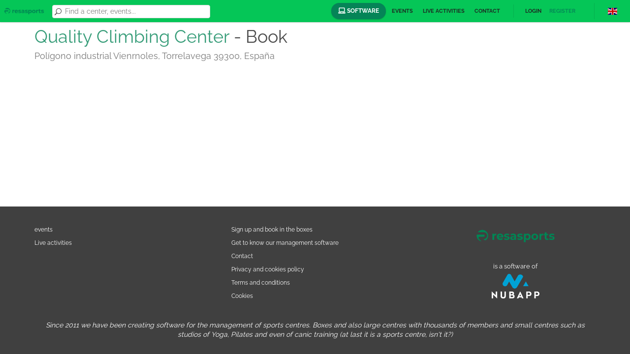

--- FILE ---
content_type: text/html; charset=UTF-8
request_url: https://social.resasports.com/en/center/quality-climbing-center/book
body_size: 2970
content:

<!DOCTYPE html>
<html lang="en">
<head>
            <meta charset="UTF-8"/>
        <meta name="viewport" content="width=device-width, initial-scale=1.0">
        <meta name="author" content="Nubapp">

        
                    <!-- Google Tag Manager -->
            <script>(function(w,d,s,l,i){w[l]=w[l]||[];w[l].push({'gtm.start':
                    new Date().getTime(),event:'gtm.js'});var f=d.getElementsByTagName(s)[0],
                    j=d.createElement(s),dl=l!='dataLayer'?'&l='+l:'';j.async=true;j.src=
                    'https://www.googletagmanager.com/gtm.js?id='+i+dl;f.parentNode.insertBefore(j,f);
                })(window,document,'script','dataLayer','GTM-WWM6BP4');</script>
            <!-- End Google Tag Manager -->
        
        <script src="https://code.jquery.com/jquery-2.2.4.min.js"
                integrity="sha256-BbhdlvQf/xTY9gja0Dq3HiwQF8LaCRTXxZKRutelT44="
                crossorigin="anonymous"></script>

        <title>Book - Quality Climbing Center  - Resasports</title>
                                <link rel="stylesheet" href="/assets/main.479fd2c4f824a52ff51a.css"/>
            <link rel="stylesheet" href="/assets/resasports.479fd2c4f824a52ff51a.css"/>

            <link rel="icon" type="image/x-icon" href="/assets/favicon_3l-U2XJ.png"/>
        
    <link rel="stylesheet" type="text/css" href="https://sport.nubapp.com/resources/css/iframe.css"/>
    </head>
<body class="homepage site--resasports">

    <!-- Google Tag Manager (noscript) -->
    <noscript><iframe src="https://www.googletagmanager.com/ns.html?id=GTM-WWM6BP4"
                      height="0" width="0" style="display:none;visibility:hidden"></iframe></noscript>
    <!-- End Google Tag Manager (noscript) -->

    <div class="page-wrapper" id="app">
        <header id="page-header">
    <nav>
        <div class="left">
            <a href="/en/" class="brand">
                <img src="/assets/logo_aBm3d5I.png" alt="">
            </a>
            <search-bar classes="inline-header header-search-box">
                <form @submit.prevent>
                    <i class="icon_search"></i>
                    <vue-autocomplete
                            classes="form-control"
                            :default-suggestion="false"
                            display-key='label'
                            placeholder="Find a center, events..."
                            remote="/ajax/search_application_by_term/%QUERY"
                            :suggestion-template="locationTemplate"
                            @selected="selectLocation"
                            prevent-autofocus
                    >
                    </vue-autocomplete>
                    <button type="submit"></button>
                </form>
            </search-bar>
        </div>
        <div class="right">
            <div class="primary-nav">
                <ul class="navigation">
                    <li>
                        <a class="btn btn-primary btn-rounded"
                           href="https://resasports.com/en/leisure-centre-software/"
                           target="_blank">
                            <i class="fa-laptop fa"></i>
                            Software
                        </a>
                    </li>
                                            <li class="events--button">
                            <a href="/en/events">Events</a>
                        </li>
                                                                <li>
                            <a href="/en/live-activities">Live activities</a>
                        </li>
                                                            <li>
                        <a href="/en/contact">Contact</a>
                    </li>

                    <user-header v-cloak :user="user">
                        <li slot="loggedin">
                            <a href="/en/user">
                                Hello {{ user.name }}
                            </a>
                        </li>
                        <li slot="loggedin">
                            <a href="#" @click.prevent="logoutUser" class="promoted header-action--logout">
                                Logout
                            </a>
                        </li>
                        <li slot="loggedout">
                            <a href="#" @click.prevent="openModal('login')">
                                Login
                            </a>
                        </li>
                        <li slot="loggedout">
                            <a href="#" @click.prevent="openModal('register')" class="promoted">
                                Register
                            </a>
                        </li>
                    </user-header>

                    <li class="hidden">
                        <a href="/en/center/register"
                           class="btn btn-primary btn-small btn-rounded icon shadow add-listing">
                            <i class="fa fa-plus"></i>
                            <span>Register a center</span>
                        </a>
                    </li>
                </ul>
            </div>
            <div class="secondary-nav">
                
<div class="dropdown language-selector">
    <span class="flag-icon flag-icon-gb dropdown-toggle" type="button"
          id="dropdownMenuButton"
          data-toggle="dropdown"
          aria-haspopup="true" aria-expanded="false"></span>
    <div class="dropdown-menu dropdown-menu-right locale_chooser" aria-labelledby="dropdownMenuButton">
                                                <a href="/es/centro/quality-climbing-center/reserva" title="Spanish"
               class="dropdown-item language"><span
                        class="flag-icon flag-icon-es"></span>Español
            </a>
                                <a href="/fr/centre/quality-climbing-center/reserver" title="French"
               class="dropdown-item language"><span
                        class="flag-icon flag-icon-fr"></span>Français
            </a>
                                <a href="/de/zentrum/quality-climbing-center/buchen" title="German"
               class="dropdown-item language"><span
                        class="flag-icon flag-icon-de"></span>Deutsch
            </a>
            </div>
</div>

            </div>
            <div class="nav-btn">
                <i></i>
                <i></i>
                <i></i>
            </div>
        </div>
    </nav>
</header>
<div id="top"></div>
        <div id="page-content">
                <div class="container application">
        <section class="page-title pull-left application--title">
            <h1>
                <a href="/en/center/quality-climbing-center/info">Quality Climbing Center </a>
                <span> - Book</span>
            </h1>
            <h3>Polígono industrial Vienrnoles, Torrelavega 39300, España</h3>
        </section>
        <section>
            <vue-reservation
                    application-slug="quality-climbing-center"
                    base-url="https://sport.nubapp.com/web/resources/login_from_social.php"
                    lang="en"
                    site="resasports"
                                        :user="user"
                    @login="openModal('login')"
                    @accounts-pending-application="openModal('accountsPendingApplication', true, {'applicationSlug': 'quality-climbing-center' })">
                <template scope="props">
                    <iframe :src="props.src" id="nubapp_booking" class="iframe-class" scrolling="no" frameborder="0"
                            onload="scrollIframeToTop();">
                    </iframe>
                </template>
            </vue-reservation>
        </section>
    </div>
        </div>
        <footer id="page-footer" class="block clearfix">
    <div class="container">
        <div class="row">
            <div class="col-md-4 col-sm-12">
                <ul>
                                        <li>
                        <a href="/en/events">events</a>
                    </li>
                    <li>
                        <a href="/en/live-activities">Live activities</a>
                    </li>
                </ul>
            </div>
            <div class="col-md-4 col-sm-12">
                <ul>
                    <li>
                        <a href="#" @click.prevent="openModal('register')">
                            Sign up and book in the boxes
                        </a>
                    </li>
                    <li>
                        <a href="https://resasports.com/en/leisure-centre-software/" target="_blank">
                            Get to know our management software
                        </a>
                    </li>
                    <li>
                        <a href="/en/contact">Contact</a>
                    </li>
                    <li>
                        <a href="/en/privacy_policy">Privacy and cookies policy</a>
                    </li>
                    <li>
                        <a href="/en/terms">Terms and conditions</a>
                    </li>
                    <li>
                        <a href="/en/privacy_policy">Cookies</a>
                    </li>
                </ul>
            </div>
            <div class="col-md-4 col-sm-12">
                <ul class="center">
                    <li>
                        <a href="/en/">
                                                                                    <img src="/assets/logo_white_Lt1d5hJ.png" alt="resasports"/>
                        </a>
                    </li>
                    <li>
                        <small>is a software of</small>
                    </li>
                    <li>
                        <a href="https://www.nubapp.com" target="_blank">
                            <img src="/assets/nubapp_white_10e6Pzm.png" alt="Nubapp"/>
                        </a>
                    </li>
                </ul>
            </div>
        </div>
        <div class="row">
            <div class="col-md-12 col-sm-12 product_description">
                Since 2011 we have been creating software for the management of sports centres. Boxes
and also large centres with thousands of members and small centres such as studios
of Yoga, Pilates and even of canic training (at last it is a sports centre, isn&#039;t it?)

            </div>
        </div>
    </div>
</footer>
        <vue-modal
            :status="modal"
            @close="closeModalWhenPossible"
            @forceclose="closeModal"
            @updateuser="updateUser"
            @notify="notify">
        </vue-modal>
    </div>
    <a href="#top" class="to-top scroll"><i class="arrow_up"></i></a>
        <script src="/bundles/fosjsrouting/js/router.js"></script>
    <script src="/js/routing?callback=fos.Router.setData"></script>
    <script>window.apiKey = "AIzaSyAgjqUiaDMJRA-eSLB09Fr5GHLMiokp2vs";</script>
    <script type="text/javascript" src="/assets/main.479fd2c4f824a52ff51a.js"></script>
    <script type="text/javascript" src="/assets/resasports.479fd2c4f824a52ff51a.js"></script>
    <script type="text/javascript" async>
    $(function() {
        var showNotification = function(message, type) {
            $.notify({
                message: message
            }, {
                type: type
            });
        };
            });
</script>

    
    <script type="text/javascript" src="https://sport.nubapp.com/resources/js/iframe.js"></script>
</body>
</html>


--- FILE ---
content_type: text/css
request_url: https://social.resasports.com/assets/resasports.479fd2c4f824a52ff51a.css
body_size: 46250
content:
/*
------------------------------------------------------------------
Project:	Mentor - Mentor & Coach HTML Template
Version:	1.0
Last change:	24.10.2016
Assigned to:	ThemeStarz

[Table of contents]

1. Header
2. Hero Slider
3. Elements Styling
4. Universal classes
5. Classes
6. Forms
7. Responsive

[Color codes]

default_color[#4611a7];
Color grey dark: #1f1f1f;
Color grey light: #fafafa;

[Typography]

Body copy:		'Lato', sans-serif; 14px;
Headers:		'Lato', sans-serif;

-------------------------------------------------------------------
*/
/* 0. Bootstrap */
/* 0. Bootstrap */
/*! normalize.css v3.0.3 | MIT License | github.com/necolas/normalize.css */
html {
  font-family: sans-serif;
  -ms-text-size-adjust: 100%;
  -webkit-text-size-adjust: 100%; }

body {
  margin: 0; }

article,
aside,
details,
figcaption,
figure,
footer,
header,
hgroup,
main,
menu,
nav,
section,
summary {
  display: block; }

audio,
canvas,
progress,
video {
  display: inline-block;
  vertical-align: baseline; }

audio:not([controls]) {
  display: none;
  height: 0; }

[hidden],
template {
  display: none; }

a {
  background-color: transparent; }

a:active,
a:hover {
  outline: 0; }

abbr[title] {
  border-bottom: 1px dotted; }

b,
strong {
  font-weight: bold; }

dfn {
  font-style: italic; }

h1 {
  font-size: 2em;
  margin: 0.67em 0; }

mark {
  background: #ff0;
  color: #000; }

small {
  font-size: 80%; }

sub,
sup {
  font-size: 75%;
  line-height: 0;
  position: relative;
  vertical-align: baseline; }

sup {
  top: -0.5em; }

sub {
  bottom: -0.25em; }

img {
  border: 0; }

svg:not(:root) {
  overflow: hidden; }

figure {
  margin: 1em 40px; }

hr {
  box-sizing: content-box;
  height: 0; }

pre {
  overflow: auto; }

code,
kbd,
pre,
samp {
  font-family: monospace, monospace;
  font-size: 1em; }

button,
input,
optgroup,
select,
textarea {
  color: inherit;
  font: inherit;
  margin: 0; }

button {
  overflow: visible; }

button,
select {
  text-transform: none; }

button,
html input[type="button"],
input[type="reset"],
input[type="submit"] {
  -webkit-appearance: button;
  cursor: pointer; }

button[disabled],
html input[disabled] {
  cursor: default; }

button::-moz-focus-inner,
input::-moz-focus-inner {
  border: 0;
  padding: 0; }

input {
  line-height: normal; }

input[type="checkbox"],
input[type="radio"] {
  box-sizing: border-box;
  padding: 0; }

input[type="number"]::-webkit-inner-spin-button,
input[type="number"]::-webkit-outer-spin-button {
  height: auto; }

input[type="search"] {
  -webkit-appearance: textfield;
  box-sizing: content-box; }

input[type="search"]::-webkit-search-cancel-button,
input[type="search"]::-webkit-search-decoration {
  -webkit-appearance: none; }

fieldset {
  border: 1px solid #c0c0c0;
  margin: 0 2px;
  padding: 0.35em 0.625em 0.75em; }

legend {
  border: 0;
  padding: 0; }

textarea {
  overflow: auto; }

optgroup {
  font-weight: bold; }

table {
  border-collapse: collapse;
  border-spacing: 0; }

td,
th {
  padding: 0; }

/*! Source: https://github.com/h5bp/html5-boilerplate/blob/master/src/css/main.css */
@media print {
  *,
  *:before,
  *:after {
    background: transparent !important;
    color: #000 !important;
    box-shadow: none !important;
    text-shadow: none !important; }
  a,
  a:visited {
    text-decoration: underline; }
  a[href]:after {
    content: " (" attr(href) ")"; }
  abbr[title]:after {
    content: " (" attr(title) ")"; }
  a[href^="#"]:after,
  a[href^="javascript:"]:after {
    content: ""; }
  pre,
  blockquote {
    border: 1px solid #999;
    page-break-inside: avoid; }
  thead {
    display: table-header-group; }
  tr,
  img {
    page-break-inside: avoid; }
  img {
    max-width: 100% !important; }
  p,
  h2,
  h3 {
    orphans: 3;
    widows: 3; }
  h2,
  h3 {
    page-break-after: avoid; }
  .navbar {
    display: none; }
  .btn > .caret,
  .dropup > .btn > .caret {
    border-top-color: #000 !important; }
  .label {
    border: 1px solid #000; }
  .table {
    border-collapse: collapse !important; }
    .table td,
    .table th {
      background-color: #fff !important; }
  .table-bordered th,
  .table-bordered td {
    border: 1px solid #ddd !important; } }

@font-face {
  font-family: 'Glyphicons Halflings';
  src: url(/assets/glyphicons-halflings-regular_3hhy31e.eot);
  src: url(/assets/glyphicons-halflings-regular_3hhy31e.eot?#iefix) format("embedded-opentype"), url(/assets/glyphicons-halflings-regular_3H_PH4p.woff2) format("woff2"), url(/assets/glyphicons-halflings-regular_1owvOYK.woff) format("woff"), url(/assets/glyphicons-halflings-regular_i5kULGD.ttf) format("truetype"), url(/assets/glyphicons-halflings-regular_1wVSgd5.svg#glyphicons_halflingsregular) format("svg"); }

.glyphicon {
  position: relative;
  top: 1px;
  display: inline-block;
  font-family: 'Glyphicons Halflings';
  font-style: normal;
  font-weight: normal;
  line-height: 1;
  -webkit-font-smoothing: antialiased;
  -moz-osx-font-smoothing: grayscale; }

.glyphicon-asterisk:before {
  content: "*"; }

.glyphicon-plus:before {
  content: "+"; }

.glyphicon-euro:before,
.glyphicon-eur:before {
  content: "\20AC"; }

.glyphicon-minus:before {
  content: "\2212"; }

.glyphicon-cloud:before {
  content: "\2601"; }

.glyphicon-envelope:before {
  content: "\2709"; }

.glyphicon-pencil:before {
  content: "\270F"; }

.glyphicon-glass:before {
  content: "\E001"; }

.glyphicon-music:before {
  content: "\E002"; }

.glyphicon-search:before {
  content: "\E003"; }

.glyphicon-heart:before {
  content: "\E005"; }

.glyphicon-star:before {
  content: "\E006"; }

.glyphicon-star-empty:before {
  content: "\E007"; }

.glyphicon-user:before {
  content: "\E008"; }

.glyphicon-film:before {
  content: "\E009"; }

.glyphicon-th-large:before {
  content: "\E010"; }

.glyphicon-th:before {
  content: "\E011"; }

.glyphicon-th-list:before {
  content: "\E012"; }

.glyphicon-ok:before {
  content: "\E013"; }

.glyphicon-remove:before {
  content: "\E014"; }

.glyphicon-zoom-in:before {
  content: "\E015"; }

.glyphicon-zoom-out:before {
  content: "\E016"; }

.glyphicon-off:before {
  content: "\E017"; }

.glyphicon-signal:before {
  content: "\E018"; }

.glyphicon-cog:before {
  content: "\E019"; }

.glyphicon-trash:before {
  content: "\E020"; }

.glyphicon-home:before {
  content: "\E021"; }

.glyphicon-file:before {
  content: "\E022"; }

.glyphicon-time:before {
  content: "\E023"; }

.glyphicon-road:before {
  content: "\E024"; }

.glyphicon-download-alt:before {
  content: "\E025"; }

.glyphicon-download:before {
  content: "\E026"; }

.glyphicon-upload:before {
  content: "\E027"; }

.glyphicon-inbox:before {
  content: "\E028"; }

.glyphicon-play-circle:before {
  content: "\E029"; }

.glyphicon-repeat:before {
  content: "\E030"; }

.glyphicon-refresh:before {
  content: "\E031"; }

.glyphicon-list-alt:before {
  content: "\E032"; }

.glyphicon-lock:before {
  content: "\E033"; }

.glyphicon-flag:before {
  content: "\E034"; }

.glyphicon-headphones:before {
  content: "\E035"; }

.glyphicon-volume-off:before {
  content: "\E036"; }

.glyphicon-volume-down:before {
  content: "\E037"; }

.glyphicon-volume-up:before {
  content: "\E038"; }

.glyphicon-qrcode:before {
  content: "\E039"; }

.glyphicon-barcode:before {
  content: "\E040"; }

.glyphicon-tag:before {
  content: "\E041"; }

.glyphicon-tags:before {
  content: "\E042"; }

.glyphicon-book:before {
  content: "\E043"; }

.glyphicon-bookmark:before {
  content: "\E044"; }

.glyphicon-print:before {
  content: "\E045"; }

.glyphicon-camera:before {
  content: "\E046"; }

.glyphicon-font:before {
  content: "\E047"; }

.glyphicon-bold:before {
  content: "\E048"; }

.glyphicon-italic:before {
  content: "\E049"; }

.glyphicon-text-height:before {
  content: "\E050"; }

.glyphicon-text-width:before {
  content: "\E051"; }

.glyphicon-align-left:before {
  content: "\E052"; }

.glyphicon-align-center:before {
  content: "\E053"; }

.glyphicon-align-right:before {
  content: "\E054"; }

.glyphicon-align-justify:before {
  content: "\E055"; }

.glyphicon-list:before {
  content: "\E056"; }

.glyphicon-indent-left:before {
  content: "\E057"; }

.glyphicon-indent-right:before {
  content: "\E058"; }

.glyphicon-facetime-video:before {
  content: "\E059"; }

.glyphicon-picture:before {
  content: "\E060"; }

.glyphicon-map-marker:before {
  content: "\E062"; }

.glyphicon-adjust:before {
  content: "\E063"; }

.glyphicon-tint:before {
  content: "\E064"; }

.glyphicon-edit:before {
  content: "\E065"; }

.glyphicon-share:before {
  content: "\E066"; }

.glyphicon-check:before {
  content: "\E067"; }

.glyphicon-move:before {
  content: "\E068"; }

.glyphicon-step-backward:before {
  content: "\E069"; }

.glyphicon-fast-backward:before {
  content: "\E070"; }

.glyphicon-backward:before {
  content: "\E071"; }

.glyphicon-play:before {
  content: "\E072"; }

.glyphicon-pause:before {
  content: "\E073"; }

.glyphicon-stop:before {
  content: "\E074"; }

.glyphicon-forward:before {
  content: "\E075"; }

.glyphicon-fast-forward:before {
  content: "\E076"; }

.glyphicon-step-forward:before {
  content: "\E077"; }

.glyphicon-eject:before {
  content: "\E078"; }

.glyphicon-chevron-left:before {
  content: "\E079"; }

.glyphicon-chevron-right:before {
  content: "\E080"; }

.glyphicon-plus-sign:before {
  content: "\E081"; }

.glyphicon-minus-sign:before {
  content: "\E082"; }

.glyphicon-remove-sign:before {
  content: "\E083"; }

.glyphicon-ok-sign:before {
  content: "\E084"; }

.glyphicon-question-sign:before {
  content: "\E085"; }

.glyphicon-info-sign:before {
  content: "\E086"; }

.glyphicon-screenshot:before {
  content: "\E087"; }

.glyphicon-remove-circle:before {
  content: "\E088"; }

.glyphicon-ok-circle:before {
  content: "\E089"; }

.glyphicon-ban-circle:before {
  content: "\E090"; }

.glyphicon-arrow-left:before {
  content: "\E091"; }

.glyphicon-arrow-right:before {
  content: "\E092"; }

.glyphicon-arrow-up:before {
  content: "\E093"; }

.glyphicon-arrow-down:before {
  content: "\E094"; }

.glyphicon-share-alt:before {
  content: "\E095"; }

.glyphicon-resize-full:before {
  content: "\E096"; }

.glyphicon-resize-small:before {
  content: "\E097"; }

.glyphicon-exclamation-sign:before {
  content: "\E101"; }

.glyphicon-gift:before {
  content: "\E102"; }

.glyphicon-leaf:before {
  content: "\E103"; }

.glyphicon-fire:before {
  content: "\E104"; }

.glyphicon-eye-open:before {
  content: "\E105"; }

.glyphicon-eye-close:before {
  content: "\E106"; }

.glyphicon-warning-sign:before {
  content: "\E107"; }

.glyphicon-plane:before {
  content: "\E108"; }

.glyphicon-calendar:before {
  content: "\E109"; }

.glyphicon-random:before {
  content: "\E110"; }

.glyphicon-comment:before {
  content: "\E111"; }

.glyphicon-magnet:before {
  content: "\E112"; }

.glyphicon-chevron-up:before {
  content: "\E113"; }

.glyphicon-chevron-down:before {
  content: "\E114"; }

.glyphicon-retweet:before {
  content: "\E115"; }

.glyphicon-shopping-cart:before {
  content: "\E116"; }

.glyphicon-folder-close:before {
  content: "\E117"; }

.glyphicon-folder-open:before {
  content: "\E118"; }

.glyphicon-resize-vertical:before {
  content: "\E119"; }

.glyphicon-resize-horizontal:before {
  content: "\E120"; }

.glyphicon-hdd:before {
  content: "\E121"; }

.glyphicon-bullhorn:before {
  content: "\E122"; }

.glyphicon-bell:before {
  content: "\E123"; }

.glyphicon-certificate:before {
  content: "\E124"; }

.glyphicon-thumbs-up:before {
  content: "\E125"; }

.glyphicon-thumbs-down:before {
  content: "\E126"; }

.glyphicon-hand-right:before {
  content: "\E127"; }

.glyphicon-hand-left:before {
  content: "\E128"; }

.glyphicon-hand-up:before {
  content: "\E129"; }

.glyphicon-hand-down:before {
  content: "\E130"; }

.glyphicon-circle-arrow-right:before {
  content: "\E131"; }

.glyphicon-circle-arrow-left:before {
  content: "\E132"; }

.glyphicon-circle-arrow-up:before {
  content: "\E133"; }

.glyphicon-circle-arrow-down:before {
  content: "\E134"; }

.glyphicon-globe:before {
  content: "\E135"; }

.glyphicon-wrench:before {
  content: "\E136"; }

.glyphicon-tasks:before {
  content: "\E137"; }

.glyphicon-filter:before {
  content: "\E138"; }

.glyphicon-briefcase:before {
  content: "\E139"; }

.glyphicon-fullscreen:before {
  content: "\E140"; }

.glyphicon-dashboard:before {
  content: "\E141"; }

.glyphicon-paperclip:before {
  content: "\E142"; }

.glyphicon-heart-empty:before {
  content: "\E143"; }

.glyphicon-link:before {
  content: "\E144"; }

.glyphicon-phone:before {
  content: "\E145"; }

.glyphicon-pushpin:before {
  content: "\E146"; }

.glyphicon-usd:before {
  content: "\E148"; }

.glyphicon-gbp:before {
  content: "\E149"; }

.glyphicon-sort:before {
  content: "\E150"; }

.glyphicon-sort-by-alphabet:before {
  content: "\E151"; }

.glyphicon-sort-by-alphabet-alt:before {
  content: "\E152"; }

.glyphicon-sort-by-order:before {
  content: "\E153"; }

.glyphicon-sort-by-order-alt:before {
  content: "\E154"; }

.glyphicon-sort-by-attributes:before {
  content: "\E155"; }

.glyphicon-sort-by-attributes-alt:before {
  content: "\E156"; }

.glyphicon-unchecked:before {
  content: "\E157"; }

.glyphicon-expand:before {
  content: "\E158"; }

.glyphicon-collapse-down:before {
  content: "\E159"; }

.glyphicon-collapse-up:before {
  content: "\E160"; }

.glyphicon-log-in:before {
  content: "\E161"; }

.glyphicon-flash:before {
  content: "\E162"; }

.glyphicon-log-out:before {
  content: "\E163"; }

.glyphicon-new-window:before {
  content: "\E164"; }

.glyphicon-record:before {
  content: "\E165"; }

.glyphicon-save:before {
  content: "\E166"; }

.glyphicon-open:before {
  content: "\E167"; }

.glyphicon-saved:before {
  content: "\E168"; }

.glyphicon-import:before {
  content: "\E169"; }

.glyphicon-export:before {
  content: "\E170"; }

.glyphicon-send:before {
  content: "\E171"; }

.glyphicon-floppy-disk:before {
  content: "\E172"; }

.glyphicon-floppy-saved:before {
  content: "\E173"; }

.glyphicon-floppy-remove:before {
  content: "\E174"; }

.glyphicon-floppy-save:before {
  content: "\E175"; }

.glyphicon-floppy-open:before {
  content: "\E176"; }

.glyphicon-credit-card:before {
  content: "\E177"; }

.glyphicon-transfer:before {
  content: "\E178"; }

.glyphicon-cutlery:before {
  content: "\E179"; }

.glyphicon-header:before {
  content: "\E180"; }

.glyphicon-compressed:before {
  content: "\E181"; }

.glyphicon-earphone:before {
  content: "\E182"; }

.glyphicon-phone-alt:before {
  content: "\E183"; }

.glyphicon-tower:before {
  content: "\E184"; }

.glyphicon-stats:before {
  content: "\E185"; }

.glyphicon-sd-video:before {
  content: "\E186"; }

.glyphicon-hd-video:before {
  content: "\E187"; }

.glyphicon-subtitles:before {
  content: "\E188"; }

.glyphicon-sound-stereo:before {
  content: "\E189"; }

.glyphicon-sound-dolby:before {
  content: "\E190"; }

.glyphicon-sound-5-1:before {
  content: "\E191"; }

.glyphicon-sound-6-1:before {
  content: "\E192"; }

.glyphicon-sound-7-1:before {
  content: "\E193"; }

.glyphicon-copyright-mark:before {
  content: "\E194"; }

.glyphicon-registration-mark:before {
  content: "\E195"; }

.glyphicon-cloud-download:before {
  content: "\E197"; }

.glyphicon-cloud-upload:before {
  content: "\E198"; }

.glyphicon-tree-conifer:before {
  content: "\E199"; }

.glyphicon-tree-deciduous:before {
  content: "\E200"; }

.glyphicon-cd:before {
  content: "\E201"; }

.glyphicon-save-file:before {
  content: "\E202"; }

.glyphicon-open-file:before {
  content: "\E203"; }

.glyphicon-level-up:before {
  content: "\E204"; }

.glyphicon-copy:before {
  content: "\E205"; }

.glyphicon-paste:before {
  content: "\E206"; }

.glyphicon-alert:before {
  content: "\E209"; }

.glyphicon-equalizer:before {
  content: "\E210"; }

.glyphicon-king:before {
  content: "\E211"; }

.glyphicon-queen:before {
  content: "\E212"; }

.glyphicon-pawn:before {
  content: "\E213"; }

.glyphicon-bishop:before {
  content: "\E214"; }

.glyphicon-knight:before {
  content: "\E215"; }

.glyphicon-baby-formula:before {
  content: "\E216"; }

.glyphicon-tent:before {
  content: "\26FA"; }

.glyphicon-blackboard:before {
  content: "\E218"; }

.glyphicon-bed:before {
  content: "\E219"; }

.glyphicon-apple:before {
  content: "\F8FF"; }

.glyphicon-erase:before {
  content: "\E221"; }

.glyphicon-hourglass:before {
  content: "\231B"; }

.glyphicon-lamp:before {
  content: "\E223"; }

.glyphicon-duplicate:before {
  content: "\E224"; }

.glyphicon-piggy-bank:before {
  content: "\E225"; }

.glyphicon-scissors:before {
  content: "\E226"; }

.glyphicon-bitcoin:before {
  content: "\E227"; }

.glyphicon-btc:before {
  content: "\E227"; }

.glyphicon-xbt:before {
  content: "\E227"; }

.glyphicon-yen:before {
  content: "\A5"; }

.glyphicon-jpy:before {
  content: "\A5"; }

.glyphicon-ruble:before {
  content: "\20BD"; }

.glyphicon-rub:before {
  content: "\20BD"; }

.glyphicon-scale:before {
  content: "\E230"; }

.glyphicon-ice-lolly:before {
  content: "\E231"; }

.glyphicon-ice-lolly-tasted:before {
  content: "\E232"; }

.glyphicon-education:before {
  content: "\E233"; }

.glyphicon-option-horizontal:before {
  content: "\E234"; }

.glyphicon-option-vertical:before {
  content: "\E235"; }

.glyphicon-menu-hamburger:before {
  content: "\E236"; }

.glyphicon-modal-window:before {
  content: "\E237"; }

.glyphicon-oil:before {
  content: "\E238"; }

.glyphicon-grain:before {
  content: "\E239"; }

.glyphicon-sunglasses:before {
  content: "\E240"; }

.glyphicon-text-size:before {
  content: "\E241"; }

.glyphicon-text-color:before {
  content: "\E242"; }

.glyphicon-text-background:before {
  content: "\E243"; }

.glyphicon-object-align-top:before {
  content: "\E244"; }

.glyphicon-object-align-bottom:before {
  content: "\E245"; }

.glyphicon-object-align-horizontal:before {
  content: "\E246"; }

.glyphicon-object-align-left:before {
  content: "\E247"; }

.glyphicon-object-align-vertical:before {
  content: "\E248"; }

.glyphicon-object-align-right:before {
  content: "\E249"; }

.glyphicon-triangle-right:before {
  content: "\E250"; }

.glyphicon-triangle-left:before {
  content: "\E251"; }

.glyphicon-triangle-bottom:before {
  content: "\E252"; }

.glyphicon-triangle-top:before {
  content: "\E253"; }

.glyphicon-console:before {
  content: "\E254"; }

.glyphicon-superscript:before {
  content: "\E255"; }

.glyphicon-subscript:before {
  content: "\E256"; }

.glyphicon-menu-left:before {
  content: "\E257"; }

.glyphicon-menu-right:before {
  content: "\E258"; }

.glyphicon-menu-down:before {
  content: "\E259"; }

.glyphicon-menu-up:before {
  content: "\E260"; }

* {
  -webkit-box-sizing: border-box;
  -moz-box-sizing: border-box;
  box-sizing: border-box; }

*:before,
*:after {
  -webkit-box-sizing: border-box;
  -moz-box-sizing: border-box;
  box-sizing: border-box; }

html {
  font-size: 10px;
  -webkit-tap-highlight-color: rgba(0, 0, 0, 0); }

body {
  font-family: "Helvetica Neue", Helvetica, Arial, sans-serif;
  font-size: 14px;
  line-height: 1.42857;
  color: #333333;
  background-color: #fff; }

input,
button,
select,
textarea {
  font-family: inherit;
  font-size: inherit;
  line-height: inherit; }

a {
  color: #337ab7;
  text-decoration: none; }
  a:hover, a:focus {
    color: #23527c;
    text-decoration: underline; }
  a:focus {
    outline: 5px auto -webkit-focus-ring-color;
    outline-offset: -2px; }

figure {
  margin: 0; }

img {
  vertical-align: middle; }

.img-responsive {
  display: block;
  max-width: 100%;
  height: auto; }

.img-rounded {
  border-radius: 6px; }

.img-thumbnail {
  padding: 4px;
  line-height: 1.42857;
  background-color: #fff;
  border: 1px solid #ddd;
  border-radius: 4px;
  -webkit-transition: all 0.2s ease-in-out;
  -o-transition: all 0.2s ease-in-out;
  transition: all 0.2s ease-in-out;
  display: inline-block;
  max-width: 100%;
  height: auto; }

.img-circle {
  border-radius: 50%; }

hr {
  margin-top: 20px;
  margin-bottom: 20px;
  border: 0;
  border-top: 1px solid #eeeeee; }

.sr-only {
  position: absolute;
  width: 1px;
  height: 1px;
  margin: -1px;
  padding: 0;
  overflow: hidden;
  clip: rect(0, 0, 0, 0);
  border: 0; }

.sr-only-focusable:active, .sr-only-focusable:focus {
  position: static;
  width: auto;
  height: auto;
  margin: 0;
  overflow: visible;
  clip: auto; }

[role="button"] {
  cursor: pointer; }

h1, h2, h3, h4, h5, h6,
.h1, .h2, .h3, .h4, .h5, .h6 {
  font-family: inherit;
  font-weight: 500;
  line-height: 1.1;
  color: inherit; }
  h1 small,
  h1 .small, h2 small,
  h2 .small, h3 small,
  h3 .small, h4 small,
  h4 .small, h5 small,
  h5 .small, h6 small,
  h6 .small,
  .h1 small,
  .h1 .small, .h2 small,
  .h2 .small, .h3 small,
  .h3 .small, .h4 small,
  .h4 .small, .h5 small,
  .h5 .small, .h6 small,
  .h6 .small {
    font-weight: normal;
    line-height: 1;
    color: #777777; }

h1, .h1,
h2, .h2,
h3, .h3 {
  margin-top: 20px;
  margin-bottom: 10px; }
  h1 small,
  h1 .small, .h1 small,
  .h1 .small,
  h2 small,
  h2 .small, .h2 small,
  .h2 .small,
  h3 small,
  h3 .small, .h3 small,
  .h3 .small {
    font-size: 65%; }

h4, .h4,
h5, .h5,
h6, .h6 {
  margin-top: 10px;
  margin-bottom: 10px; }
  h4 small,
  h4 .small, .h4 small,
  .h4 .small,
  h5 small,
  h5 .small, .h5 small,
  .h5 .small,
  h6 small,
  h6 .small, .h6 small,
  .h6 .small {
    font-size: 75%; }

h1, .h1 {
  font-size: 36px; }

h2, .h2 {
  font-size: 30px; }

h3, .h3 {
  font-size: 24px; }

h4, .h4 {
  font-size: 18px; }

h5, .h5 {
  font-size: 14px; }

h6, .h6 {
  font-size: 12px; }

p {
  margin: 0 0 10px; }

.lead {
  margin-bottom: 20px;
  font-size: 16px;
  font-weight: 300;
  line-height: 1.4; }
  @media (min-width: 768px) {
    .lead {
      font-size: 21px; } }

small,
.small {
  font-size: 85%; }

mark,
.mark {
  background-color: #fcf8e3;
  padding: .2em; }

.text-left {
  text-align: left; }

.text-right {
  text-align: right; }

.text-center {
  text-align: center; }

.text-justify {
  text-align: justify; }

.text-nowrap {
  white-space: nowrap; }

.text-lowercase {
  text-transform: lowercase; }

.text-uppercase, .initialism {
  text-transform: uppercase; }

.text-capitalize {
  text-transform: capitalize; }

.text-muted {
  color: #777777; }

.text-primary {
  color: #337ab7; }

a.text-primary:hover,
a.text-primary:focus {
  color: #286090; }

.text-success {
  color: #3c763d; }

a.text-success:hover,
a.text-success:focus {
  color: #2b542c; }

.text-info {
  color: #31708f; }

a.text-info:hover,
a.text-info:focus {
  color: #245269; }

.text-warning {
  color: #8a6d3b; }

a.text-warning:hover,
a.text-warning:focus {
  color: #66512c; }

.text-danger {
  color: #a94442; }

a.text-danger:hover,
a.text-danger:focus {
  color: #843534; }

.bg-primary {
  color: #fff; }

.bg-primary {
  background-color: #337ab7; }

a.bg-primary:hover,
a.bg-primary:focus {
  background-color: #286090; }

.bg-success {
  background-color: #dff0d8; }

a.bg-success:hover,
a.bg-success:focus {
  background-color: #c1e2b3; }

.bg-info {
  background-color: #d9edf7; }

a.bg-info:hover,
a.bg-info:focus {
  background-color: #afd9ee; }

.bg-warning {
  background-color: #fcf8e3; }

a.bg-warning:hover,
a.bg-warning:focus {
  background-color: #f7ecb5; }

.bg-danger {
  background-color: #f2dede; }

a.bg-danger:hover,
a.bg-danger:focus {
  background-color: #e4b9b9; }

.page-header {
  padding-bottom: 9px;
  margin: 40px 0 20px;
  border-bottom: 1px solid #eeeeee; }

ul,
ol {
  margin-top: 0;
  margin-bottom: 10px; }
  ul ul,
  ul ol,
  ol ul,
  ol ol {
    margin-bottom: 0; }

.list-unstyled {
  padding-left: 0;
  list-style: none; }

.list-inline {
  padding-left: 0;
  list-style: none;
  margin-left: -5px; }
  .list-inline > li {
    display: inline-block;
    padding-left: 5px;
    padding-right: 5px; }

dl {
  margin-top: 0;
  margin-bottom: 20px; }

dt,
dd {
  line-height: 1.42857; }

dt {
  font-weight: bold; }

dd {
  margin-left: 0; }

.dl-horizontal dd:before, .dl-horizontal dd:after {
  content: " ";
  display: table; }

.dl-horizontal dd:after {
  clear: both; }

@media (min-width: 768px) {
  .dl-horizontal dt {
    float: left;
    width: 160px;
    clear: left;
    text-align: right;
    overflow: hidden;
    text-overflow: ellipsis;
    white-space: nowrap; }
  .dl-horizontal dd {
    margin-left: 180px; } }

abbr[title],
abbr[data-original-title] {
  cursor: help;
  border-bottom: 1px dotted #777777; }

.initialism {
  font-size: 90%; }

blockquote {
  padding: 10px 20px;
  margin: 0 0 20px;
  font-size: 17.5px;
  border-left: 5px solid #eeeeee; }
  blockquote p:last-child,
  blockquote ul:last-child,
  blockquote ol:last-child {
    margin-bottom: 0; }
  blockquote footer,
  blockquote small,
  blockquote .small {
    display: block;
    font-size: 80%;
    line-height: 1.42857;
    color: #777777; }
    blockquote footer:before,
    blockquote small:before,
    blockquote .small:before {
      content: '\2014   \A0'; }

.blockquote-reverse,
blockquote.pull-right {
  padding-right: 15px;
  padding-left: 0;
  border-right: 5px solid #eeeeee;
  border-left: 0;
  text-align: right; }
  .blockquote-reverse footer:before,
  .blockquote-reverse small:before,
  .blockquote-reverse .small:before,
  blockquote.pull-right footer:before,
  blockquote.pull-right small:before,
  blockquote.pull-right .small:before {
    content: ''; }
  .blockquote-reverse footer:after,
  .blockquote-reverse small:after,
  .blockquote-reverse .small:after,
  blockquote.pull-right footer:after,
  blockquote.pull-right small:after,
  blockquote.pull-right .small:after {
    content: '\A0   \2014'; }

address {
  margin-bottom: 20px;
  font-style: normal;
  line-height: 1.42857; }

.container {
  margin-right: auto;
  margin-left: auto;
  padding-left: 15px;
  padding-right: 15px; }
  .container:before, .container:after {
    content: " ";
    display: table; }
  .container:after {
    clear: both; }
  @media (min-width: 768px) {
    .container {
      width: 750px; } }
  @media (min-width: 992px) {
    .container {
      width: 970px; } }
  @media (min-width: 1200px) {
    .container {
      width: 1170px; } }

.container-fluid {
  margin-right: auto;
  margin-left: auto;
  padding-left: 15px;
  padding-right: 15px; }
  .container-fluid:before, .container-fluid:after {
    content: " ";
    display: table; }
  .container-fluid:after {
    clear: both; }

.row {
  margin-left: -15px;
  margin-right: -15px; }
  .row:before, .row:after {
    content: " ";
    display: table; }
  .row:after {
    clear: both; }

.col-xs-1, .col-sm-1, .col-md-1, .col-lg-1, .col-xs-2, .col-sm-2, .col-md-2, .col-lg-2, .col-xs-3, .col-sm-3, .col-md-3, .col-lg-3, .col-xs-4, .col-sm-4, .col-md-4, .col-lg-4, .col-xs-5, .col-sm-5, .col-md-5, .col-lg-5, .col-xs-6, .col-sm-6, .col-md-6, .col-lg-6, .col-xs-7, .col-sm-7, .col-md-7, .col-lg-7, .col-xs-8, .col-sm-8, .col-md-8, .col-lg-8, .col-xs-9, .col-sm-9, .col-md-9, .col-lg-9, .col-xs-10, .col-sm-10, .col-md-10, .col-lg-10, .col-xs-11, .col-sm-11, .col-md-11, .col-lg-11, .col-xs-12, .col-sm-12, .col-md-12, .col-lg-12 {
  position: relative;
  min-height: 1px;
  padding-left: 15px;
  padding-right: 15px; }

.col-xs-1, .col-xs-2, .col-xs-3, .col-xs-4, .col-xs-5, .col-xs-6, .col-xs-7, .col-xs-8, .col-xs-9, .col-xs-10, .col-xs-11, .col-xs-12 {
  float: left; }

.col-xs-1 {
  width: 8.33333%; }

.col-xs-2 {
  width: 16.66667%; }

.col-xs-3 {
  width: 25%; }

.col-xs-4 {
  width: 33.33333%; }

.col-xs-5 {
  width: 41.66667%; }

.col-xs-6 {
  width: 50%; }

.col-xs-7 {
  width: 58.33333%; }

.col-xs-8 {
  width: 66.66667%; }

.col-xs-9 {
  width: 75%; }

.col-xs-10 {
  width: 83.33333%; }

.col-xs-11 {
  width: 91.66667%; }

.col-xs-12 {
  width: 100%; }

.col-xs-pull-0 {
  right: auto; }

.col-xs-pull-1 {
  right: 8.33333%; }

.col-xs-pull-2 {
  right: 16.66667%; }

.col-xs-pull-3 {
  right: 25%; }

.col-xs-pull-4 {
  right: 33.33333%; }

.col-xs-pull-5 {
  right: 41.66667%; }

.col-xs-pull-6 {
  right: 50%; }

.col-xs-pull-7 {
  right: 58.33333%; }

.col-xs-pull-8 {
  right: 66.66667%; }

.col-xs-pull-9 {
  right: 75%; }

.col-xs-pull-10 {
  right: 83.33333%; }

.col-xs-pull-11 {
  right: 91.66667%; }

.col-xs-pull-12 {
  right: 100%; }

.col-xs-push-0 {
  left: auto; }

.col-xs-push-1 {
  left: 8.33333%; }

.col-xs-push-2 {
  left: 16.66667%; }

.col-xs-push-3 {
  left: 25%; }

.col-xs-push-4 {
  left: 33.33333%; }

.col-xs-push-5 {
  left: 41.66667%; }

.col-xs-push-6 {
  left: 50%; }

.col-xs-push-7 {
  left: 58.33333%; }

.col-xs-push-8 {
  left: 66.66667%; }

.col-xs-push-9 {
  left: 75%; }

.col-xs-push-10 {
  left: 83.33333%; }

.col-xs-push-11 {
  left: 91.66667%; }

.col-xs-push-12 {
  left: 100%; }

.col-xs-offset-0 {
  margin-left: 0%; }

.col-xs-offset-1 {
  margin-left: 8.33333%; }

.col-xs-offset-2 {
  margin-left: 16.66667%; }

.col-xs-offset-3 {
  margin-left: 25%; }

.col-xs-offset-4 {
  margin-left: 33.33333%; }

.col-xs-offset-5 {
  margin-left: 41.66667%; }

.col-xs-offset-6 {
  margin-left: 50%; }

.col-xs-offset-7 {
  margin-left: 58.33333%; }

.col-xs-offset-8 {
  margin-left: 66.66667%; }

.col-xs-offset-9 {
  margin-left: 75%; }

.col-xs-offset-10 {
  margin-left: 83.33333%; }

.col-xs-offset-11 {
  margin-left: 91.66667%; }

.col-xs-offset-12 {
  margin-left: 100%; }

@media (min-width: 768px) {
  .col-sm-1, .col-sm-2, .col-sm-3, .col-sm-4, .col-sm-5, .col-sm-6, .col-sm-7, .col-sm-8, .col-sm-9, .col-sm-10, .col-sm-11, .col-sm-12 {
    float: left; }
  .col-sm-1 {
    width: 8.33333%; }
  .col-sm-2 {
    width: 16.66667%; }
  .col-sm-3 {
    width: 25%; }
  .col-sm-4 {
    width: 33.33333%; }
  .col-sm-5 {
    width: 41.66667%; }
  .col-sm-6 {
    width: 50%; }
  .col-sm-7 {
    width: 58.33333%; }
  .col-sm-8 {
    width: 66.66667%; }
  .col-sm-9 {
    width: 75%; }
  .col-sm-10 {
    width: 83.33333%; }
  .col-sm-11 {
    width: 91.66667%; }
  .col-sm-12 {
    width: 100%; }
  .col-sm-pull-0 {
    right: auto; }
  .col-sm-pull-1 {
    right: 8.33333%; }
  .col-sm-pull-2 {
    right: 16.66667%; }
  .col-sm-pull-3 {
    right: 25%; }
  .col-sm-pull-4 {
    right: 33.33333%; }
  .col-sm-pull-5 {
    right: 41.66667%; }
  .col-sm-pull-6 {
    right: 50%; }
  .col-sm-pull-7 {
    right: 58.33333%; }
  .col-sm-pull-8 {
    right: 66.66667%; }
  .col-sm-pull-9 {
    right: 75%; }
  .col-sm-pull-10 {
    right: 83.33333%; }
  .col-sm-pull-11 {
    right: 91.66667%; }
  .col-sm-pull-12 {
    right: 100%; }
  .col-sm-push-0 {
    left: auto; }
  .col-sm-push-1 {
    left: 8.33333%; }
  .col-sm-push-2 {
    left: 16.66667%; }
  .col-sm-push-3 {
    left: 25%; }
  .col-sm-push-4 {
    left: 33.33333%; }
  .col-sm-push-5 {
    left: 41.66667%; }
  .col-sm-push-6 {
    left: 50%; }
  .col-sm-push-7 {
    left: 58.33333%; }
  .col-sm-push-8 {
    left: 66.66667%; }
  .col-sm-push-9 {
    left: 75%; }
  .col-sm-push-10 {
    left: 83.33333%; }
  .col-sm-push-11 {
    left: 91.66667%; }
  .col-sm-push-12 {
    left: 100%; }
  .col-sm-offset-0 {
    margin-left: 0%; }
  .col-sm-offset-1 {
    margin-left: 8.33333%; }
  .col-sm-offset-2 {
    margin-left: 16.66667%; }
  .col-sm-offset-3 {
    margin-left: 25%; }
  .col-sm-offset-4 {
    margin-left: 33.33333%; }
  .col-sm-offset-5 {
    margin-left: 41.66667%; }
  .col-sm-offset-6 {
    margin-left: 50%; }
  .col-sm-offset-7 {
    margin-left: 58.33333%; }
  .col-sm-offset-8 {
    margin-left: 66.66667%; }
  .col-sm-offset-9 {
    margin-left: 75%; }
  .col-sm-offset-10 {
    margin-left: 83.33333%; }
  .col-sm-offset-11 {
    margin-left: 91.66667%; }
  .col-sm-offset-12 {
    margin-left: 100%; } }

@media (min-width: 992px) {
  .col-md-1, .col-md-2, .col-md-3, .col-md-4, .col-md-5, .col-md-6, .col-md-7, .col-md-8, .col-md-9, .col-md-10, .col-md-11, .col-md-12 {
    float: left; }
  .col-md-1 {
    width: 8.33333%; }
  .col-md-2 {
    width: 16.66667%; }
  .col-md-3 {
    width: 25%; }
  .col-md-4 {
    width: 33.33333%; }
  .col-md-5 {
    width: 41.66667%; }
  .col-md-6 {
    width: 50%; }
  .col-md-7 {
    width: 58.33333%; }
  .col-md-8 {
    width: 66.66667%; }
  .col-md-9 {
    width: 75%; }
  .col-md-10 {
    width: 83.33333%; }
  .col-md-11 {
    width: 91.66667%; }
  .col-md-12 {
    width: 100%; }
  .col-md-pull-0 {
    right: auto; }
  .col-md-pull-1 {
    right: 8.33333%; }
  .col-md-pull-2 {
    right: 16.66667%; }
  .col-md-pull-3 {
    right: 25%; }
  .col-md-pull-4 {
    right: 33.33333%; }
  .col-md-pull-5 {
    right: 41.66667%; }
  .col-md-pull-6 {
    right: 50%; }
  .col-md-pull-7 {
    right: 58.33333%; }
  .col-md-pull-8 {
    right: 66.66667%; }
  .col-md-pull-9 {
    right: 75%; }
  .col-md-pull-10 {
    right: 83.33333%; }
  .col-md-pull-11 {
    right: 91.66667%; }
  .col-md-pull-12 {
    right: 100%; }
  .col-md-push-0 {
    left: auto; }
  .col-md-push-1 {
    left: 8.33333%; }
  .col-md-push-2 {
    left: 16.66667%; }
  .col-md-push-3 {
    left: 25%; }
  .col-md-push-4 {
    left: 33.33333%; }
  .col-md-push-5 {
    left: 41.66667%; }
  .col-md-push-6 {
    left: 50%; }
  .col-md-push-7 {
    left: 58.33333%; }
  .col-md-push-8 {
    left: 66.66667%; }
  .col-md-push-9 {
    left: 75%; }
  .col-md-push-10 {
    left: 83.33333%; }
  .col-md-push-11 {
    left: 91.66667%; }
  .col-md-push-12 {
    left: 100%; }
  .col-md-offset-0 {
    margin-left: 0%; }
  .col-md-offset-1 {
    margin-left: 8.33333%; }
  .col-md-offset-2 {
    margin-left: 16.66667%; }
  .col-md-offset-3 {
    margin-left: 25%; }
  .col-md-offset-4 {
    margin-left: 33.33333%; }
  .col-md-offset-5 {
    margin-left: 41.66667%; }
  .col-md-offset-6 {
    margin-left: 50%; }
  .col-md-offset-7 {
    margin-left: 58.33333%; }
  .col-md-offset-8 {
    margin-left: 66.66667%; }
  .col-md-offset-9 {
    margin-left: 75%; }
  .col-md-offset-10 {
    margin-left: 83.33333%; }
  .col-md-offset-11 {
    margin-left: 91.66667%; }
  .col-md-offset-12 {
    margin-left: 100%; } }

@media (min-width: 1200px) {
  .col-lg-1, .col-lg-2, .col-lg-3, .col-lg-4, .col-lg-5, .col-lg-6, .col-lg-7, .col-lg-8, .col-lg-9, .col-lg-10, .col-lg-11, .col-lg-12 {
    float: left; }
  .col-lg-1 {
    width: 8.33333%; }
  .col-lg-2 {
    width: 16.66667%; }
  .col-lg-3 {
    width: 25%; }
  .col-lg-4 {
    width: 33.33333%; }
  .col-lg-5 {
    width: 41.66667%; }
  .col-lg-6 {
    width: 50%; }
  .col-lg-7 {
    width: 58.33333%; }
  .col-lg-8 {
    width: 66.66667%; }
  .col-lg-9 {
    width: 75%; }
  .col-lg-10 {
    width: 83.33333%; }
  .col-lg-11 {
    width: 91.66667%; }
  .col-lg-12 {
    width: 100%; }
  .col-lg-pull-0 {
    right: auto; }
  .col-lg-pull-1 {
    right: 8.33333%; }
  .col-lg-pull-2 {
    right: 16.66667%; }
  .col-lg-pull-3 {
    right: 25%; }
  .col-lg-pull-4 {
    right: 33.33333%; }
  .col-lg-pull-5 {
    right: 41.66667%; }
  .col-lg-pull-6 {
    right: 50%; }
  .col-lg-pull-7 {
    right: 58.33333%; }
  .col-lg-pull-8 {
    right: 66.66667%; }
  .col-lg-pull-9 {
    right: 75%; }
  .col-lg-pull-10 {
    right: 83.33333%; }
  .col-lg-pull-11 {
    right: 91.66667%; }
  .col-lg-pull-12 {
    right: 100%; }
  .col-lg-push-0 {
    left: auto; }
  .col-lg-push-1 {
    left: 8.33333%; }
  .col-lg-push-2 {
    left: 16.66667%; }
  .col-lg-push-3 {
    left: 25%; }
  .col-lg-push-4 {
    left: 33.33333%; }
  .col-lg-push-5 {
    left: 41.66667%; }
  .col-lg-push-6 {
    left: 50%; }
  .col-lg-push-7 {
    left: 58.33333%; }
  .col-lg-push-8 {
    left: 66.66667%; }
  .col-lg-push-9 {
    left: 75%; }
  .col-lg-push-10 {
    left: 83.33333%; }
  .col-lg-push-11 {
    left: 91.66667%; }
  .col-lg-push-12 {
    left: 100%; }
  .col-lg-offset-0 {
    margin-left: 0%; }
  .col-lg-offset-1 {
    margin-left: 8.33333%; }
  .col-lg-offset-2 {
    margin-left: 16.66667%; }
  .col-lg-offset-3 {
    margin-left: 25%; }
  .col-lg-offset-4 {
    margin-left: 33.33333%; }
  .col-lg-offset-5 {
    margin-left: 41.66667%; }
  .col-lg-offset-6 {
    margin-left: 50%; }
  .col-lg-offset-7 {
    margin-left: 58.33333%; }
  .col-lg-offset-8 {
    margin-left: 66.66667%; }
  .col-lg-offset-9 {
    margin-left: 75%; }
  .col-lg-offset-10 {
    margin-left: 83.33333%; }
  .col-lg-offset-11 {
    margin-left: 91.66667%; }
  .col-lg-offset-12 {
    margin-left: 100%; } }

table {
  background-color: transparent; }

caption {
  padding-top: 8px;
  padding-bottom: 8px;
  color: #777777;
  text-align: left; }

th {
  text-align: left; }

.table {
  width: 100%;
  max-width: 100%;
  margin-bottom: 20px; }
  .table > thead > tr > th,
  .table > thead > tr > td,
  .table > tbody > tr > th,
  .table > tbody > tr > td,
  .table > tfoot > tr > th,
  .table > tfoot > tr > td {
    padding: 8px;
    line-height: 1.42857;
    vertical-align: top;
    border-top: 1px solid #ddd; }
  .table > thead > tr > th {
    vertical-align: bottom;
    border-bottom: 2px solid #ddd; }
  .table > caption + thead > tr:first-child > th,
  .table > caption + thead > tr:first-child > td,
  .table > colgroup + thead > tr:first-child > th,
  .table > colgroup + thead > tr:first-child > td,
  .table > thead:first-child > tr:first-child > th,
  .table > thead:first-child > tr:first-child > td {
    border-top: 0; }
  .table > tbody + tbody {
    border-top: 2px solid #ddd; }
  .table .table {
    background-color: #fff; }

.table-condensed > thead > tr > th,
.table-condensed > thead > tr > td,
.table-condensed > tbody > tr > th,
.table-condensed > tbody > tr > td,
.table-condensed > tfoot > tr > th,
.table-condensed > tfoot > tr > td {
  padding: 5px; }

.table-bordered {
  border: 1px solid #ddd; }
  .table-bordered > thead > tr > th,
  .table-bordered > thead > tr > td,
  .table-bordered > tbody > tr > th,
  .table-bordered > tbody > tr > td,
  .table-bordered > tfoot > tr > th,
  .table-bordered > tfoot > tr > td {
    border: 1px solid #ddd; }
  .table-bordered > thead > tr > th,
  .table-bordered > thead > tr > td {
    border-bottom-width: 2px; }

.table-striped > tbody > tr:nth-of-type(odd) {
  background-color: #f9f9f9; }

.table-hover > tbody > tr:hover {
  background-color: #f5f5f5; }

table col[class*="col-"] {
  position: static;
  float: none;
  display: table-column; }

table td[class*="col-"],
table th[class*="col-"] {
  position: static;
  float: none;
  display: table-cell; }

.table > thead > tr > td.active,
.table > thead > tr > th.active,
.table > thead > tr.active > td,
.table > thead > tr.active > th,
.table > tbody > tr > td.active,
.table > tbody > tr > th.active,
.table > tbody > tr.active > td,
.table > tbody > tr.active > th,
.table > tfoot > tr > td.active,
.table > tfoot > tr > th.active,
.table > tfoot > tr.active > td,
.table > tfoot > tr.active > th {
  background-color: #f5f5f5; }

.table-hover > tbody > tr > td.active:hover,
.table-hover > tbody > tr > th.active:hover,
.table-hover > tbody > tr.active:hover > td,
.table-hover > tbody > tr:hover > .active,
.table-hover > tbody > tr.active:hover > th {
  background-color: #e8e8e8; }

.table > thead > tr > td.success,
.table > thead > tr > th.success,
.table > thead > tr.success > td,
.table > thead > tr.success > th,
.table > tbody > tr > td.success,
.table > tbody > tr > th.success,
.table > tbody > tr.success > td,
.table > tbody > tr.success > th,
.table > tfoot > tr > td.success,
.table > tfoot > tr > th.success,
.table > tfoot > tr.success > td,
.table > tfoot > tr.success > th {
  background-color: #dff0d8; }

.table-hover > tbody > tr > td.success:hover,
.table-hover > tbody > tr > th.success:hover,
.table-hover > tbody > tr.success:hover > td,
.table-hover > tbody > tr:hover > .success,
.table-hover > tbody > tr.success:hover > th {
  background-color: #d0e9c6; }

.table > thead > tr > td.info,
.table > thead > tr > th.info,
.table > thead > tr.info > td,
.table > thead > tr.info > th,
.table > tbody > tr > td.info,
.table > tbody > tr > th.info,
.table > tbody > tr.info > td,
.table > tbody > tr.info > th,
.table > tfoot > tr > td.info,
.table > tfoot > tr > th.info,
.table > tfoot > tr.info > td,
.table > tfoot > tr.info > th {
  background-color: #d9edf7; }

.table-hover > tbody > tr > td.info:hover,
.table-hover > tbody > tr > th.info:hover,
.table-hover > tbody > tr.info:hover > td,
.table-hover > tbody > tr:hover > .info,
.table-hover > tbody > tr.info:hover > th {
  background-color: #c4e3f3; }

.table > thead > tr > td.warning,
.table > thead > tr > th.warning,
.table > thead > tr.warning > td,
.table > thead > tr.warning > th,
.table > tbody > tr > td.warning,
.table > tbody > tr > th.warning,
.table > tbody > tr.warning > td,
.table > tbody > tr.warning > th,
.table > tfoot > tr > td.warning,
.table > tfoot > tr > th.warning,
.table > tfoot > tr.warning > td,
.table > tfoot > tr.warning > th {
  background-color: #fcf8e3; }

.table-hover > tbody > tr > td.warning:hover,
.table-hover > tbody > tr > th.warning:hover,
.table-hover > tbody > tr.warning:hover > td,
.table-hover > tbody > tr:hover > .warning,
.table-hover > tbody > tr.warning:hover > th {
  background-color: #faf2cc; }

.table > thead > tr > td.danger,
.table > thead > tr > th.danger,
.table > thead > tr.danger > td,
.table > thead > tr.danger > th,
.table > tbody > tr > td.danger,
.table > tbody > tr > th.danger,
.table > tbody > tr.danger > td,
.table > tbody > tr.danger > th,
.table > tfoot > tr > td.danger,
.table > tfoot > tr > th.danger,
.table > tfoot > tr.danger > td,
.table > tfoot > tr.danger > th {
  background-color: #f2dede; }

.table-hover > tbody > tr > td.danger:hover,
.table-hover > tbody > tr > th.danger:hover,
.table-hover > tbody > tr.danger:hover > td,
.table-hover > tbody > tr:hover > .danger,
.table-hover > tbody > tr.danger:hover > th {
  background-color: #ebcccc; }

.table-responsive {
  overflow-x: auto;
  min-height: 0.01%; }
  @media screen and (max-width: 767px) {
    .table-responsive {
      width: 100%;
      margin-bottom: 15px;
      overflow-y: hidden;
      -ms-overflow-style: -ms-autohiding-scrollbar;
      border: 1px solid #ddd; }
      .table-responsive > .table {
        margin-bottom: 0; }
        .table-responsive > .table > thead > tr > th,
        .table-responsive > .table > thead > tr > td,
        .table-responsive > .table > tbody > tr > th,
        .table-responsive > .table > tbody > tr > td,
        .table-responsive > .table > tfoot > tr > th,
        .table-responsive > .table > tfoot > tr > td {
          white-space: nowrap; }
      .table-responsive > .table-bordered {
        border: 0; }
        .table-responsive > .table-bordered > thead > tr > th:first-child,
        .table-responsive > .table-bordered > thead > tr > td:first-child,
        .table-responsive > .table-bordered > tbody > tr > th:first-child,
        .table-responsive > .table-bordered > tbody > tr > td:first-child,
        .table-responsive > .table-bordered > tfoot > tr > th:first-child,
        .table-responsive > .table-bordered > tfoot > tr > td:first-child {
          border-left: 0; }
        .table-responsive > .table-bordered > thead > tr > th:last-child,
        .table-responsive > .table-bordered > thead > tr > td:last-child,
        .table-responsive > .table-bordered > tbody > tr > th:last-child,
        .table-responsive > .table-bordered > tbody > tr > td:last-child,
        .table-responsive > .table-bordered > tfoot > tr > th:last-child,
        .table-responsive > .table-bordered > tfoot > tr > td:last-child {
          border-right: 0; }
        .table-responsive > .table-bordered > tbody > tr:last-child > th,
        .table-responsive > .table-bordered > tbody > tr:last-child > td,
        .table-responsive > .table-bordered > tfoot > tr:last-child > th,
        .table-responsive > .table-bordered > tfoot > tr:last-child > td {
          border-bottom: 0; } }

fieldset {
  padding: 0;
  margin: 0;
  border: 0;
  min-width: 0; }

legend {
  display: block;
  width: 100%;
  padding: 0;
  margin-bottom: 20px;
  font-size: 21px;
  line-height: inherit;
  color: #333333;
  border: 0;
  border-bottom: 1px solid #e5e5e5; }

label {
  display: inline-block;
  max-width: 100%;
  margin-bottom: 5px;
  font-weight: bold; }

input[type="search"] {
  -webkit-box-sizing: border-box;
  -moz-box-sizing: border-box;
  box-sizing: border-box; }

input[type="radio"],
input[type="checkbox"] {
  margin: 4px 0 0;
  margin-top: 1px \9;
  line-height: normal; }

input[type="file"] {
  display: block; }

input[type="range"] {
  display: block;
  width: 100%; }

select[multiple],
select[size] {
  height: auto; }

input[type="file"]:focus,
input[type="radio"]:focus,
input[type="checkbox"]:focus {
  outline: 5px auto -webkit-focus-ring-color;
  outline-offset: -2px; }

output {
  display: block;
  padding-top: 7px;
  font-size: 14px;
  line-height: 1.42857;
  color: #555555; }

.form-control {
  display: block;
  width: 100%;
  height: 34px;
  padding: 6px 12px;
  font-size: 14px;
  line-height: 1.42857;
  color: #555555;
  background-color: #fff;
  background-image: none;
  border: 1px solid #ccc;
  border-radius: 4px;
  -webkit-box-shadow: inset 0 1px 1px rgba(0, 0, 0, 0.075);
  box-shadow: inset 0 1px 1px rgba(0, 0, 0, 0.075);
  -webkit-transition: border-color ease-in-out 0.15s, box-shadow ease-in-out 0.15s;
  -o-transition: border-color ease-in-out 0.15s, box-shadow ease-in-out 0.15s;
  transition: border-color ease-in-out 0.15s, box-shadow ease-in-out 0.15s; }
  .form-control:focus {
    border-color: #66afe9;
    outline: 0;
    -webkit-box-shadow: inset 0 1px 1px rgba(0, 0, 0, 0.075), 0 0 8px rgba(102, 175, 233, 0.6);
    box-shadow: inset 0 1px 1px rgba(0, 0, 0, 0.075), 0 0 8px rgba(102, 175, 233, 0.6); }
  .form-control::-moz-placeholder {
    color: #999;
    opacity: 1; }
  .form-control:-ms-input-placeholder {
    color: #999; }
  .form-control::-webkit-input-placeholder {
    color: #999; }
  .form-control::-ms-expand {
    border: 0;
    background-color: transparent; }
  .form-control[disabled], .form-control[readonly],
  fieldset[disabled] .form-control {
    background-color: #eeeeee;
    opacity: 1; }
  .form-control[disabled],
  fieldset[disabled] .form-control {
    cursor: not-allowed; }

textarea.form-control {
  height: auto; }

input[type="search"] {
  -webkit-appearance: none; }

@media screen and (-webkit-min-device-pixel-ratio: 0) {
  input[type="date"].form-control,
  input[type="time"].form-control,
  input[type="datetime-local"].form-control,
  input[type="month"].form-control {
    line-height: 34px; }
  input[type="date"].input-sm, .input-group-sm > input.form-control[type="date"],
  .input-group-sm > input.input-group-addon[type="date"],
  .input-group-sm > .input-group-btn > input.btn[type="date"],
  .input-group-sm input[type="date"],
  input[type="time"].input-sm,
  .input-group-sm > input.form-control[type="time"],
  .input-group-sm > input.input-group-addon[type="time"],
  .input-group-sm > .input-group-btn > input.btn[type="time"],
  .input-group-sm
  input[type="time"],
  input[type="datetime-local"].input-sm,
  .input-group-sm > input.form-control[type="datetime-local"],
  .input-group-sm > input.input-group-addon[type="datetime-local"],
  .input-group-sm > .input-group-btn > input.btn[type="datetime-local"],
  .input-group-sm
  input[type="datetime-local"],
  input[type="month"].input-sm,
  .input-group-sm > input.form-control[type="month"],
  .input-group-sm > input.input-group-addon[type="month"],
  .input-group-sm > .input-group-btn > input.btn[type="month"],
  .input-group-sm
  input[type="month"] {
    line-height: 30px; }
  input[type="date"].input-lg, .input-group-lg > input.form-control[type="date"],
  .input-group-lg > input.input-group-addon[type="date"],
  .input-group-lg > .input-group-btn > input.btn[type="date"],
  .input-group-lg input[type="date"],
  input[type="time"].input-lg,
  .input-group-lg > input.form-control[type="time"],
  .input-group-lg > input.input-group-addon[type="time"],
  .input-group-lg > .input-group-btn > input.btn[type="time"],
  .input-group-lg
  input[type="time"],
  input[type="datetime-local"].input-lg,
  .input-group-lg > input.form-control[type="datetime-local"],
  .input-group-lg > input.input-group-addon[type="datetime-local"],
  .input-group-lg > .input-group-btn > input.btn[type="datetime-local"],
  .input-group-lg
  input[type="datetime-local"],
  input[type="month"].input-lg,
  .input-group-lg > input.form-control[type="month"],
  .input-group-lg > input.input-group-addon[type="month"],
  .input-group-lg > .input-group-btn > input.btn[type="month"],
  .input-group-lg
  input[type="month"] {
    line-height: 46px; } }

.form-group {
  margin-bottom: 15px; }

.radio,
.checkbox {
  position: relative;
  display: block;
  margin-top: 10px;
  margin-bottom: 10px; }
  .radio label,
  .checkbox label {
    min-height: 20px;
    padding-left: 20px;
    margin-bottom: 0;
    font-weight: normal;
    cursor: pointer; }

.radio input[type="radio"],
.radio-inline input[type="radio"],
.checkbox input[type="checkbox"],
.checkbox-inline input[type="checkbox"] {
  position: absolute;
  margin-left: -20px;
  margin-top: 4px \9; }

.radio + .radio,
.checkbox + .checkbox {
  margin-top: -5px; }

.radio-inline,
.checkbox-inline {
  position: relative;
  display: inline-block;
  padding-left: 20px;
  margin-bottom: 0;
  vertical-align: middle;
  font-weight: normal;
  cursor: pointer; }

.radio-inline + .radio-inline,
.checkbox-inline + .checkbox-inline {
  margin-top: 0;
  margin-left: 10px; }

input[type="radio"][disabled], input[type="radio"].disabled,
fieldset[disabled] input[type="radio"],
input[type="checkbox"][disabled],
input[type="checkbox"].disabled,
fieldset[disabled]
input[type="checkbox"] {
  cursor: not-allowed; }

.radio-inline.disabled,
fieldset[disabled] .radio-inline,
.checkbox-inline.disabled,
fieldset[disabled]
.checkbox-inline {
  cursor: not-allowed; }

.radio.disabled label,
fieldset[disabled] .radio label,
.checkbox.disabled label,
fieldset[disabled]
.checkbox label {
  cursor: not-allowed; }

.form-control-static {
  padding-top: 7px;
  padding-bottom: 7px;
  margin-bottom: 0;
  min-height: 34px; }
  .form-control-static.input-lg, .input-group-lg > .form-control-static.form-control,
  .input-group-lg > .form-control-static.input-group-addon,
  .input-group-lg > .input-group-btn > .form-control-static.btn, .form-control-static.input-sm, .input-group-sm > .form-control-static.form-control,
  .input-group-sm > .form-control-static.input-group-addon,
  .input-group-sm > .input-group-btn > .form-control-static.btn {
    padding-left: 0;
    padding-right: 0; }

.input-sm, .input-group-sm > .form-control,
.input-group-sm > .input-group-addon,
.input-group-sm > .input-group-btn > .btn {
  height: 30px;
  padding: 5px 10px;
  font-size: 12px;
  line-height: 1.5;
  border-radius: 3px; }

select.input-sm, .input-group-sm > select.form-control,
.input-group-sm > select.input-group-addon,
.input-group-sm > .input-group-btn > select.btn {
  height: 30px;
  line-height: 30px; }

textarea.input-sm, .input-group-sm > textarea.form-control,
.input-group-sm > textarea.input-group-addon,
.input-group-sm > .input-group-btn > textarea.btn,
select[multiple].input-sm,
.input-group-sm > select.form-control[multiple],
.input-group-sm > select.input-group-addon[multiple],
.input-group-sm > .input-group-btn > select.btn[multiple] {
  height: auto; }

.form-group-sm .form-control {
  height: 30px;
  padding: 5px 10px;
  font-size: 12px;
  line-height: 1.5;
  border-radius: 3px; }

.form-group-sm select.form-control {
  height: 30px;
  line-height: 30px; }

.form-group-sm textarea.form-control,
.form-group-sm select[multiple].form-control {
  height: auto; }

.form-group-sm .form-control-static {
  height: 30px;
  min-height: 32px;
  padding: 6px 10px;
  font-size: 12px;
  line-height: 1.5; }

.input-lg, .input-group-lg > .form-control,
.input-group-lg > .input-group-addon,
.input-group-lg > .input-group-btn > .btn {
  height: 46px;
  padding: 10px 16px;
  font-size: 18px;
  line-height: 1.33333;
  border-radius: 6px; }

select.input-lg, .input-group-lg > select.form-control,
.input-group-lg > select.input-group-addon,
.input-group-lg > .input-group-btn > select.btn {
  height: 46px;
  line-height: 46px; }

textarea.input-lg, .input-group-lg > textarea.form-control,
.input-group-lg > textarea.input-group-addon,
.input-group-lg > .input-group-btn > textarea.btn,
select[multiple].input-lg,
.input-group-lg > select.form-control[multiple],
.input-group-lg > select.input-group-addon[multiple],
.input-group-lg > .input-group-btn > select.btn[multiple] {
  height: auto; }

.form-group-lg .form-control {
  height: 46px;
  padding: 10px 16px;
  font-size: 18px;
  line-height: 1.33333;
  border-radius: 6px; }

.form-group-lg select.form-control {
  height: 46px;
  line-height: 46px; }

.form-group-lg textarea.form-control,
.form-group-lg select[multiple].form-control {
  height: auto; }

.form-group-lg .form-control-static {
  height: 46px;
  min-height: 38px;
  padding: 11px 16px;
  font-size: 18px;
  line-height: 1.33333; }

.has-feedback {
  position: relative; }
  .has-feedback .form-control {
    padding-right: 42.5px; }

.form-control-feedback {
  position: absolute;
  top: 0;
  right: 0;
  z-index: 2;
  display: block;
  width: 34px;
  height: 34px;
  line-height: 34px;
  text-align: center;
  pointer-events: none; }

.input-lg + .form-control-feedback, .input-group-lg > .form-control + .form-control-feedback, .input-group-lg > .input-group-addon + .form-control-feedback, .input-group-lg > .input-group-btn > .btn + .form-control-feedback,
.input-group-lg + .form-control-feedback,
.form-group-lg .form-control + .form-control-feedback {
  width: 46px;
  height: 46px;
  line-height: 46px; }

.input-sm + .form-control-feedback, .input-group-sm > .form-control + .form-control-feedback, .input-group-sm > .input-group-addon + .form-control-feedback, .input-group-sm > .input-group-btn > .btn + .form-control-feedback,
.input-group-sm + .form-control-feedback,
.form-group-sm .form-control + .form-control-feedback {
  width: 30px;
  height: 30px;
  line-height: 30px; }

.has-success .help-block,
.has-success .control-label,
.has-success .radio,
.has-success .checkbox,
.has-success .radio-inline,
.has-success .checkbox-inline,
.has-success.radio label,
.has-success.checkbox label,
.has-success.radio-inline label,
.has-success.checkbox-inline label {
  color: #3c763d; }

.has-success .form-control {
  border-color: #3c763d;
  -webkit-box-shadow: inset 0 1px 1px rgba(0, 0, 0, 0.075);
  box-shadow: inset 0 1px 1px rgba(0, 0, 0, 0.075); }
  .has-success .form-control:focus {
    border-color: #2b542c;
    -webkit-box-shadow: inset 0 1px 1px rgba(0, 0, 0, 0.075), 0 0 6px #67b168;
    box-shadow: inset 0 1px 1px rgba(0, 0, 0, 0.075), 0 0 6px #67b168; }

.has-success .input-group-addon {
  color: #3c763d;
  border-color: #3c763d;
  background-color: #dff0d8; }

.has-success .form-control-feedback {
  color: #3c763d; }

.has-warning .help-block,
.has-warning .control-label,
.has-warning .radio,
.has-warning .checkbox,
.has-warning .radio-inline,
.has-warning .checkbox-inline,
.has-warning.radio label,
.has-warning.checkbox label,
.has-warning.radio-inline label,
.has-warning.checkbox-inline label {
  color: #8a6d3b; }

.has-warning .form-control {
  border-color: #8a6d3b;
  -webkit-box-shadow: inset 0 1px 1px rgba(0, 0, 0, 0.075);
  box-shadow: inset 0 1px 1px rgba(0, 0, 0, 0.075); }
  .has-warning .form-control:focus {
    border-color: #66512c;
    -webkit-box-shadow: inset 0 1px 1px rgba(0, 0, 0, 0.075), 0 0 6px #c0a16b;
    box-shadow: inset 0 1px 1px rgba(0, 0, 0, 0.075), 0 0 6px #c0a16b; }

.has-warning .input-group-addon {
  color: #8a6d3b;
  border-color: #8a6d3b;
  background-color: #fcf8e3; }

.has-warning .form-control-feedback {
  color: #8a6d3b; }

.has-error .help-block,
.has-error .control-label,
.has-error .radio,
.has-error .checkbox,
.has-error .radio-inline,
.has-error .checkbox-inline,
.has-error.radio label,
.has-error.checkbox label,
.has-error.radio-inline label,
.has-error.checkbox-inline label {
  color: #a94442; }

.has-error .form-control {
  border-color: #a94442;
  -webkit-box-shadow: inset 0 1px 1px rgba(0, 0, 0, 0.075);
  box-shadow: inset 0 1px 1px rgba(0, 0, 0, 0.075); }
  .has-error .form-control:focus {
    border-color: #843534;
    -webkit-box-shadow: inset 0 1px 1px rgba(0, 0, 0, 0.075), 0 0 6px #ce8483;
    box-shadow: inset 0 1px 1px rgba(0, 0, 0, 0.075), 0 0 6px #ce8483; }

.has-error .input-group-addon {
  color: #a94442;
  border-color: #a94442;
  background-color: #f2dede; }

.has-error .form-control-feedback {
  color: #a94442; }

.has-feedback label ~ .form-control-feedback {
  top: 25px; }

.has-feedback label.sr-only ~ .form-control-feedback {
  top: 0; }

.help-block {
  display: block;
  margin-top: 5px;
  margin-bottom: 10px;
  color: #737373; }

@media (min-width: 768px) {
  .form-inline .form-group {
    display: inline-block;
    margin-bottom: 0;
    vertical-align: middle; }
  .form-inline .form-control {
    display: inline-block;
    width: auto;
    vertical-align: middle; }
  .form-inline .form-control-static {
    display: inline-block; }
  .form-inline .input-group {
    display: inline-table;
    vertical-align: middle; }
    .form-inline .input-group .input-group-addon,
    .form-inline .input-group .input-group-btn,
    .form-inline .input-group .form-control {
      width: auto; }
  .form-inline .input-group > .form-control {
    width: 100%; }
  .form-inline .control-label {
    margin-bottom: 0;
    vertical-align: middle; }
  .form-inline .radio,
  .form-inline .checkbox {
    display: inline-block;
    margin-top: 0;
    margin-bottom: 0;
    vertical-align: middle; }
    .form-inline .radio label,
    .form-inline .checkbox label {
      padding-left: 0; }
  .form-inline .radio input[type="radio"],
  .form-inline .checkbox input[type="checkbox"] {
    position: relative;
    margin-left: 0; }
  .form-inline .has-feedback .form-control-feedback {
    top: 0; } }

.form-horizontal .radio,
.form-horizontal .checkbox,
.form-horizontal .radio-inline,
.form-horizontal .checkbox-inline {
  margin-top: 0;
  margin-bottom: 0;
  padding-top: 7px; }

.form-horizontal .radio,
.form-horizontal .checkbox {
  min-height: 27px; }

.form-horizontal .form-group {
  margin-left: -15px;
  margin-right: -15px; }
  .form-horizontal .form-group:before, .form-horizontal .form-group:after {
    content: " ";
    display: table; }
  .form-horizontal .form-group:after {
    clear: both; }

@media (min-width: 768px) {
  .form-horizontal .control-label {
    text-align: right;
    margin-bottom: 0;
    padding-top: 7px; } }

.form-horizontal .has-feedback .form-control-feedback {
  right: 15px; }

@media (min-width: 768px) {
  .form-horizontal .form-group-lg .control-label {
    padding-top: 11px;
    font-size: 18px; } }

@media (min-width: 768px) {
  .form-horizontal .form-group-sm .control-label {
    padding-top: 6px;
    font-size: 12px; } }

.btn {
  display: inline-block;
  margin-bottom: 0;
  font-weight: normal;
  text-align: center;
  vertical-align: middle;
  touch-action: manipulation;
  cursor: pointer;
  background-image: none;
  border: 1px solid transparent;
  white-space: nowrap;
  padding: 6px 12px;
  font-size: 14px;
  line-height: 1.42857;
  border-radius: 4px;
  -webkit-user-select: none;
  -moz-user-select: none;
  -ms-user-select: none;
  user-select: none; }
  .btn:focus, .btn.focus, .btn:active:focus, .btn:active.focus, .btn.active:focus, .btn.active.focus {
    outline: 5px auto -webkit-focus-ring-color;
    outline-offset: -2px; }
  .btn:hover, .btn:focus, .btn.focus {
    color: #333;
    text-decoration: none; }
  .btn:active, .btn.active {
    outline: 0;
    background-image: none;
    -webkit-box-shadow: inset 0 3px 5px rgba(0, 0, 0, 0.125);
    box-shadow: inset 0 3px 5px rgba(0, 0, 0, 0.125); }
  .btn.disabled, .btn[disabled],
  fieldset[disabled] .btn {
    cursor: not-allowed;
    opacity: 0.65;
    filter: alpha(opacity=65);
    -webkit-box-shadow: none;
    box-shadow: none; }

a.btn.disabled,
fieldset[disabled] a.btn {
  pointer-events: none; }

.btn-default {
  color: #333;
  background-color: #fff;
  border-color: #ccc; }
  .btn-default:focus, .btn-default.focus {
    color: #333;
    background-color: #e6e6e6;
    border-color: #8c8c8c; }
  .btn-default:hover {
    color: #333;
    background-color: #e6e6e6;
    border-color: #adadad; }
  .btn-default:active, .btn-default.active,
  .open > .btn-default.dropdown-toggle {
    color: #333;
    background-color: #e6e6e6;
    border-color: #adadad; }
    .btn-default:active:hover, .btn-default:active:focus, .btn-default:active.focus, .btn-default.active:hover, .btn-default.active:focus, .btn-default.active.focus,
    .open > .btn-default.dropdown-toggle:hover,
    .open > .btn-default.dropdown-toggle:focus,
    .open > .btn-default.dropdown-toggle.focus {
      color: #333;
      background-color: #d4d4d4;
      border-color: #8c8c8c; }
  .btn-default:active, .btn-default.active,
  .open > .btn-default.dropdown-toggle {
    background-image: none; }
  .btn-default.disabled:hover, .btn-default.disabled:focus, .btn-default.disabled.focus, .btn-default[disabled]:hover, .btn-default[disabled]:focus, .btn-default[disabled].focus,
  fieldset[disabled] .btn-default:hover,
  fieldset[disabled] .btn-default:focus,
  fieldset[disabled] .btn-default.focus {
    background-color: #fff;
    border-color: #ccc; }
  .btn-default .badge {
    color: #fff;
    background-color: #333; }

.btn-primary {
  color: #fff;
  background-color: #337ab7;
  border-color: #2e6da4; }
  .btn-primary:focus, .btn-primary.focus {
    color: #fff;
    background-color: #286090;
    border-color: #122b40; }
  .btn-primary:hover {
    color: #fff;
    background-color: #286090;
    border-color: #204d74; }
  .btn-primary:active, .btn-primary.active,
  .open > .btn-primary.dropdown-toggle {
    color: #fff;
    background-color: #286090;
    border-color: #204d74; }
    .btn-primary:active:hover, .btn-primary:active:focus, .btn-primary:active.focus, .btn-primary.active:hover, .btn-primary.active:focus, .btn-primary.active.focus,
    .open > .btn-primary.dropdown-toggle:hover,
    .open > .btn-primary.dropdown-toggle:focus,
    .open > .btn-primary.dropdown-toggle.focus {
      color: #fff;
      background-color: #204d74;
      border-color: #122b40; }
  .btn-primary:active, .btn-primary.active,
  .open > .btn-primary.dropdown-toggle {
    background-image: none; }
  .btn-primary.disabled:hover, .btn-primary.disabled:focus, .btn-primary.disabled.focus, .btn-primary[disabled]:hover, .btn-primary[disabled]:focus, .btn-primary[disabled].focus,
  fieldset[disabled] .btn-primary:hover,
  fieldset[disabled] .btn-primary:focus,
  fieldset[disabled] .btn-primary.focus {
    background-color: #337ab7;
    border-color: #2e6da4; }
  .btn-primary .badge {
    color: #337ab7;
    background-color: #fff; }

.btn-success {
  color: #fff;
  background-color: #5cb85c;
  border-color: #4cae4c; }
  .btn-success:focus, .btn-success.focus {
    color: #fff;
    background-color: #449d44;
    border-color: #255625; }
  .btn-success:hover {
    color: #fff;
    background-color: #449d44;
    border-color: #398439; }
  .btn-success:active, .btn-success.active,
  .open > .btn-success.dropdown-toggle {
    color: #fff;
    background-color: #449d44;
    border-color: #398439; }
    .btn-success:active:hover, .btn-success:active:focus, .btn-success:active.focus, .btn-success.active:hover, .btn-success.active:focus, .btn-success.active.focus,
    .open > .btn-success.dropdown-toggle:hover,
    .open > .btn-success.dropdown-toggle:focus,
    .open > .btn-success.dropdown-toggle.focus {
      color: #fff;
      background-color: #398439;
      border-color: #255625; }
  .btn-success:active, .btn-success.active,
  .open > .btn-success.dropdown-toggle {
    background-image: none; }
  .btn-success.disabled:hover, .btn-success.disabled:focus, .btn-success.disabled.focus, .btn-success[disabled]:hover, .btn-success[disabled]:focus, .btn-success[disabled].focus,
  fieldset[disabled] .btn-success:hover,
  fieldset[disabled] .btn-success:focus,
  fieldset[disabled] .btn-success.focus {
    background-color: #5cb85c;
    border-color: #4cae4c; }
  .btn-success .badge {
    color: #5cb85c;
    background-color: #fff; }

.btn-info {
  color: #fff;
  background-color: #5bc0de;
  border-color: #46b8da; }
  .btn-info:focus, .btn-info.focus {
    color: #fff;
    background-color: #31b0d5;
    border-color: #1b6d85; }
  .btn-info:hover {
    color: #fff;
    background-color: #31b0d5;
    border-color: #269abc; }
  .btn-info:active, .btn-info.active,
  .open > .btn-info.dropdown-toggle {
    color: #fff;
    background-color: #31b0d5;
    border-color: #269abc; }
    .btn-info:active:hover, .btn-info:active:focus, .btn-info:active.focus, .btn-info.active:hover, .btn-info.active:focus, .btn-info.active.focus,
    .open > .btn-info.dropdown-toggle:hover,
    .open > .btn-info.dropdown-toggle:focus,
    .open > .btn-info.dropdown-toggle.focus {
      color: #fff;
      background-color: #269abc;
      border-color: #1b6d85; }
  .btn-info:active, .btn-info.active,
  .open > .btn-info.dropdown-toggle {
    background-image: none; }
  .btn-info.disabled:hover, .btn-info.disabled:focus, .btn-info.disabled.focus, .btn-info[disabled]:hover, .btn-info[disabled]:focus, .btn-info[disabled].focus,
  fieldset[disabled] .btn-info:hover,
  fieldset[disabled] .btn-info:focus,
  fieldset[disabled] .btn-info.focus {
    background-color: #5bc0de;
    border-color: #46b8da; }
  .btn-info .badge {
    color: #5bc0de;
    background-color: #fff; }

.btn-warning {
  color: #fff;
  background-color: #f0ad4e;
  border-color: #eea236; }
  .btn-warning:focus, .btn-warning.focus {
    color: #fff;
    background-color: #ec971f;
    border-color: #985f0d; }
  .btn-warning:hover {
    color: #fff;
    background-color: #ec971f;
    border-color: #d58512; }
  .btn-warning:active, .btn-warning.active,
  .open > .btn-warning.dropdown-toggle {
    color: #fff;
    background-color: #ec971f;
    border-color: #d58512; }
    .btn-warning:active:hover, .btn-warning:active:focus, .btn-warning:active.focus, .btn-warning.active:hover, .btn-warning.active:focus, .btn-warning.active.focus,
    .open > .btn-warning.dropdown-toggle:hover,
    .open > .btn-warning.dropdown-toggle:focus,
    .open > .btn-warning.dropdown-toggle.focus {
      color: #fff;
      background-color: #d58512;
      border-color: #985f0d; }
  .btn-warning:active, .btn-warning.active,
  .open > .btn-warning.dropdown-toggle {
    background-image: none; }
  .btn-warning.disabled:hover, .btn-warning.disabled:focus, .btn-warning.disabled.focus, .btn-warning[disabled]:hover, .btn-warning[disabled]:focus, .btn-warning[disabled].focus,
  fieldset[disabled] .btn-warning:hover,
  fieldset[disabled] .btn-warning:focus,
  fieldset[disabled] .btn-warning.focus {
    background-color: #f0ad4e;
    border-color: #eea236; }
  .btn-warning .badge {
    color: #f0ad4e;
    background-color: #fff; }

.btn-danger {
  color: #fff;
  background-color: #d9534f;
  border-color: #d43f3a; }
  .btn-danger:focus, .btn-danger.focus {
    color: #fff;
    background-color: #c9302c;
    border-color: #761c19; }
  .btn-danger:hover {
    color: #fff;
    background-color: #c9302c;
    border-color: #ac2925; }
  .btn-danger:active, .btn-danger.active,
  .open > .btn-danger.dropdown-toggle {
    color: #fff;
    background-color: #c9302c;
    border-color: #ac2925; }
    .btn-danger:active:hover, .btn-danger:active:focus, .btn-danger:active.focus, .btn-danger.active:hover, .btn-danger.active:focus, .btn-danger.active.focus,
    .open > .btn-danger.dropdown-toggle:hover,
    .open > .btn-danger.dropdown-toggle:focus,
    .open > .btn-danger.dropdown-toggle.focus {
      color: #fff;
      background-color: #ac2925;
      border-color: #761c19; }
  .btn-danger:active, .btn-danger.active,
  .open > .btn-danger.dropdown-toggle {
    background-image: none; }
  .btn-danger.disabled:hover, .btn-danger.disabled:focus, .btn-danger.disabled.focus, .btn-danger[disabled]:hover, .btn-danger[disabled]:focus, .btn-danger[disabled].focus,
  fieldset[disabled] .btn-danger:hover,
  fieldset[disabled] .btn-danger:focus,
  fieldset[disabled] .btn-danger.focus {
    background-color: #d9534f;
    border-color: #d43f3a; }
  .btn-danger .badge {
    color: #d9534f;
    background-color: #fff; }

.btn-link {
  color: #337ab7;
  font-weight: normal;
  border-radius: 0; }
  .btn-link, .btn-link:active, .btn-link.active, .btn-link[disabled],
  fieldset[disabled] .btn-link {
    background-color: transparent;
    -webkit-box-shadow: none;
    box-shadow: none; }
  .btn-link, .btn-link:hover, .btn-link:focus, .btn-link:active {
    border-color: transparent; }
  .btn-link:hover, .btn-link:focus {
    color: #23527c;
    text-decoration: underline;
    background-color: transparent; }
  .btn-link[disabled]:hover, .btn-link[disabled]:focus,
  fieldset[disabled] .btn-link:hover,
  fieldset[disabled] .btn-link:focus {
    color: #777777;
    text-decoration: none; }

.btn-lg {
  padding: 10px 16px;
  font-size: 18px;
  line-height: 1.33333;
  border-radius: 6px; }

.btn-sm {
  padding: 5px 10px;
  font-size: 12px;
  line-height: 1.5;
  border-radius: 3px; }

.btn-xs {
  padding: 1px 5px;
  font-size: 12px;
  line-height: 1.5;
  border-radius: 3px; }

.btn-block {
  display: block;
  width: 100%; }

.btn-block + .btn-block {
  margin-top: 5px; }

input[type="submit"].btn-block,
input[type="reset"].btn-block,
input[type="button"].btn-block {
  width: 100%; }

.caret {
  display: inline-block;
  width: 0;
  height: 0;
  margin-left: 2px;
  vertical-align: middle;
  border-top: 4px dashed;
  border-top: 4px solid \9;
  border-right: 4px solid transparent;
  border-left: 4px solid transparent; }

.dropup,
.dropdown {
  position: relative; }

.dropdown-toggle:focus {
  outline: 0; }

.dropdown-menu {
  position: absolute;
  top: 100%;
  left: 0;
  z-index: 1000;
  display: none;
  float: left;
  min-width: 160px;
  padding: 5px 0;
  margin: 2px 0 0;
  list-style: none;
  font-size: 14px;
  text-align: left;
  background-color: #fff;
  border: 1px solid #ccc;
  border: 1px solid rgba(0, 0, 0, 0.15);
  border-radius: 4px;
  -webkit-box-shadow: 0 6px 12px rgba(0, 0, 0, 0.175);
  box-shadow: 0 6px 12px rgba(0, 0, 0, 0.175);
  background-clip: padding-box; }
  .dropdown-menu.pull-right {
    right: 0;
    left: auto; }
  .dropdown-menu .divider {
    height: 1px;
    margin: 9px 0;
    overflow: hidden;
    background-color: #e5e5e5; }
  .dropdown-menu > li > a {
    display: block;
    padding: 3px 20px;
    clear: both;
    font-weight: normal;
    line-height: 1.42857;
    color: #333333;
    white-space: nowrap; }

.dropdown-menu > li > a:hover, .dropdown-menu > li > a:focus {
  text-decoration: none;
  color: #262626;
  background-color: #f5f5f5; }

.dropdown-menu > .active > a, .dropdown-menu > .active > a:hover, .dropdown-menu > .active > a:focus {
  color: #fff;
  text-decoration: none;
  outline: 0;
  background-color: #337ab7; }

.dropdown-menu > .disabled > a, .dropdown-menu > .disabled > a:hover, .dropdown-menu > .disabled > a:focus {
  color: #777777; }

.dropdown-menu > .disabled > a:hover, .dropdown-menu > .disabled > a:focus {
  text-decoration: none;
  background-color: transparent;
  background-image: none;
  filter: progid:DXImageTransform.Microsoft.gradient(enabled = false);
  cursor: not-allowed; }

.open > .dropdown-menu {
  display: block; }

.open > a {
  outline: 0; }

.dropdown-menu-right {
  left: auto;
  right: 0; }

.dropdown-menu-left {
  left: 0;
  right: auto; }

.dropdown-header {
  display: block;
  padding: 3px 20px;
  font-size: 12px;
  line-height: 1.42857;
  color: #777777;
  white-space: nowrap; }

.dropdown-backdrop {
  position: fixed;
  left: 0;
  right: 0;
  bottom: 0;
  top: 0;
  z-index: 990; }

.pull-right > .dropdown-menu {
  right: 0;
  left: auto; }

.dropup .caret,
.navbar-fixed-bottom .dropdown .caret {
  border-top: 0;
  border-bottom: 4px dashed;
  border-bottom: 4px solid \9;
  content: ""; }

.dropup .dropdown-menu,
.navbar-fixed-bottom .dropdown .dropdown-menu {
  top: auto;
  bottom: 100%;
  margin-bottom: 2px; }

@media (min-width: 768px) {
  .navbar-right .dropdown-menu {
    right: 0;
    left: auto; }
  .navbar-right .dropdown-menu-left {
    left: 0;
    right: auto; } }

.input-group {
  position: relative;
  display: table;
  border-collapse: separate; }
  .input-group[class*="col-"] {
    float: none;
    padding-left: 0;
    padding-right: 0; }
  .input-group .form-control {
    position: relative;
    z-index: 2;
    float: left;
    width: 100%;
    margin-bottom: 0; }
    .input-group .form-control:focus {
      z-index: 3; }

.input-group-addon,
.input-group-btn,
.input-group .form-control {
  display: table-cell; }
  .input-group-addon:not(:first-child):not(:last-child),
  .input-group-btn:not(:first-child):not(:last-child),
  .input-group .form-control:not(:first-child):not(:last-child) {
    border-radius: 0; }

.input-group-addon,
.input-group-btn {
  width: 1%;
  white-space: nowrap;
  vertical-align: middle; }

.input-group-addon {
  padding: 6px 12px;
  font-size: 14px;
  font-weight: normal;
  line-height: 1;
  color: #555555;
  text-align: center;
  background-color: #eeeeee;
  border: 1px solid #ccc;
  border-radius: 4px; }
  .input-group-addon.input-sm,
  .input-group-sm > .input-group-addon,
  .input-group-sm > .input-group-btn > .input-group-addon.btn {
    padding: 5px 10px;
    font-size: 12px;
    border-radius: 3px; }
  .input-group-addon.input-lg,
  .input-group-lg > .input-group-addon,
  .input-group-lg > .input-group-btn > .input-group-addon.btn {
    padding: 10px 16px;
    font-size: 18px;
    border-radius: 6px; }
  .input-group-addon input[type="radio"],
  .input-group-addon input[type="checkbox"] {
    margin-top: 0; }

.input-group .form-control:first-child,
.input-group-addon:first-child,
.input-group-btn:first-child > .btn,
.input-group-btn:first-child > .btn-group > .btn,
.input-group-btn:first-child > .dropdown-toggle,
.input-group-btn:last-child > .btn:not(:last-child):not(.dropdown-toggle),
.input-group-btn:last-child > .btn-group:not(:last-child) > .btn {
  border-bottom-right-radius: 0;
  border-top-right-radius: 0; }

.input-group-addon:first-child {
  border-right: 0; }

.input-group .form-control:last-child,
.input-group-addon:last-child,
.input-group-btn:last-child > .btn,
.input-group-btn:last-child > .btn-group > .btn,
.input-group-btn:last-child > .dropdown-toggle,
.input-group-btn:first-child > .btn:not(:first-child),
.input-group-btn:first-child > .btn-group:not(:first-child) > .btn {
  border-bottom-left-radius: 0;
  border-top-left-radius: 0; }

.input-group-addon:last-child {
  border-left: 0; }

.input-group-btn {
  position: relative;
  font-size: 0;
  white-space: nowrap; }
  .input-group-btn > .btn {
    position: relative; }
    .input-group-btn > .btn + .btn {
      margin-left: -1px; }
    .input-group-btn > .btn:hover, .input-group-btn > .btn:focus, .input-group-btn > .btn:active {
      z-index: 2; }
  .input-group-btn:first-child > .btn,
  .input-group-btn:first-child > .btn-group {
    margin-right: -1px; }
  .input-group-btn:last-child > .btn,
  .input-group-btn:last-child > .btn-group {
    z-index: 2;
    margin-left: -1px; }

.nav {
  margin-bottom: 0;
  padding-left: 0;
  list-style: none; }
  .nav:before, .nav:after {
    content: " ";
    display: table; }
  .nav:after {
    clear: both; }
  .nav > li {
    position: relative;
    display: block; }
    .nav > li > a {
      position: relative;
      display: block;
      padding: 10px 15px; }
      .nav > li > a:hover, .nav > li > a:focus {
        text-decoration: none;
        background-color: #eeeeee; }
    .nav > li.disabled > a {
      color: #777777; }
      .nav > li.disabled > a:hover, .nav > li.disabled > a:focus {
        color: #777777;
        text-decoration: none;
        background-color: transparent;
        cursor: not-allowed; }
  .nav .open > a, .nav .open > a:hover, .nav .open > a:focus {
    background-color: #eeeeee;
    border-color: #337ab7; }
  .nav .nav-divider {
    height: 1px;
    margin: 9px 0;
    overflow: hidden;
    background-color: #e5e5e5; }
  .nav > li > a > img {
    max-width: none; }

.nav-tabs {
  border-bottom: 1px solid #ddd; }
  .nav-tabs > li {
    float: left;
    margin-bottom: -1px; }
    .nav-tabs > li > a {
      margin-right: 2px;
      line-height: 1.42857;
      border: 1px solid transparent;
      border-radius: 4px 4px 0 0; }
      .nav-tabs > li > a:hover {
        border-color: #eeeeee #eeeeee #ddd; }
    .nav-tabs > li.active > a, .nav-tabs > li.active > a:hover, .nav-tabs > li.active > a:focus {
      color: #555555;
      background-color: #fff;
      border: 1px solid #ddd;
      border-bottom-color: transparent;
      cursor: default; }

.nav-pills > li {
  float: left; }
  .nav-pills > li > a {
    border-radius: 4px; }
  .nav-pills > li + li {
    margin-left: 2px; }
  .nav-pills > li.active > a, .nav-pills > li.active > a:hover, .nav-pills > li.active > a:focus {
    color: #fff;
    background-color: #337ab7; }

.nav-stacked > li {
  float: none; }
  .nav-stacked > li + li {
    margin-top: 2px;
    margin-left: 0; }

.nav-justified, .nav-tabs.nav-justified {
  width: 100%; }
  .nav-justified > li, .nav-tabs.nav-justified > li {
    float: none; }
    .nav-justified > li > a, .nav-tabs.nav-justified > li > a {
      text-align: center;
      margin-bottom: 5px; }
  .nav-justified > .dropdown .dropdown-menu {
    top: auto;
    left: auto; }
  @media (min-width: 768px) {
    .nav-justified > li, .nav-tabs.nav-justified > li {
      display: table-cell;
      width: 1%; }
      .nav-justified > li > a, .nav-tabs.nav-justified > li > a {
        margin-bottom: 0; } }

.nav-tabs-justified, .nav-tabs.nav-justified {
  border-bottom: 0; }
  .nav-tabs-justified > li > a, .nav-tabs.nav-justified > li > a {
    margin-right: 0;
    border-radius: 4px; }
  .nav-tabs-justified > .active > a, .nav-tabs.nav-justified > .active > a,
  .nav-tabs-justified > .active > a:hover,
  .nav-tabs.nav-justified > .active > a:hover,
  .nav-tabs-justified > .active > a:focus,
  .nav-tabs.nav-justified > .active > a:focus {
    border: 1px solid #ddd; }
  @media (min-width: 768px) {
    .nav-tabs-justified > li > a, .nav-tabs.nav-justified > li > a {
      border-bottom: 1px solid #ddd;
      border-radius: 4px 4px 0 0; }
    .nav-tabs-justified > .active > a, .nav-tabs.nav-justified > .active > a,
    .nav-tabs-justified > .active > a:hover,
    .nav-tabs.nav-justified > .active > a:hover,
    .nav-tabs-justified > .active > a:focus,
    .nav-tabs.nav-justified > .active > a:focus {
      border-bottom-color: #fff; } }

.tab-content > .tab-pane {
  display: none; }

.tab-content > .active {
  display: block; }

.nav-tabs .dropdown-menu {
  margin-top: -1px;
  border-top-right-radius: 0;
  border-top-left-radius: 0; }

.label {
  display: inline;
  padding: .2em .6em .3em;
  font-size: 75%;
  font-weight: bold;
  line-height: 1;
  color: #fff;
  text-align: center;
  white-space: nowrap;
  vertical-align: baseline;
  border-radius: .25em; }
  .label:empty {
    display: none; }
  .btn .label {
    position: relative;
    top: -1px; }

a.label:hover, a.label:focus {
  color: #fff;
  text-decoration: none;
  cursor: pointer; }

.label-default {
  background-color: #777777; }
  .label-default[href]:hover, .label-default[href]:focus {
    background-color: #5e5e5e; }

.label-primary {
  background-color: #337ab7; }
  .label-primary[href]:hover, .label-primary[href]:focus {
    background-color: #286090; }

.label-success {
  background-color: #5cb85c; }
  .label-success[href]:hover, .label-success[href]:focus {
    background-color: #449d44; }

.label-info {
  background-color: #5bc0de; }
  .label-info[href]:hover, .label-info[href]:focus {
    background-color: #31b0d5; }

.label-warning {
  background-color: #f0ad4e; }
  .label-warning[href]:hover, .label-warning[href]:focus {
    background-color: #ec971f; }

.label-danger {
  background-color: #d9534f; }
  .label-danger[href]:hover, .label-danger[href]:focus {
    background-color: #c9302c; }

.panel {
  margin-bottom: 20px;
  background-color: #fff;
  border: 1px solid transparent;
  border-radius: 4px;
  -webkit-box-shadow: 0 1px 1px rgba(0, 0, 0, 0.05);
  box-shadow: 0 1px 1px rgba(0, 0, 0, 0.05); }

.panel-body {
  padding: 15px; }
  .panel-body:before, .panel-body:after {
    content: " ";
    display: table; }
  .panel-body:after {
    clear: both; }

.panel-heading {
  padding: 10px 15px;
  border-bottom: 1px solid transparent;
  border-top-right-radius: 3px;
  border-top-left-radius: 3px; }
  .panel-heading > .dropdown .dropdown-toggle {
    color: inherit; }

.panel-title {
  margin-top: 0;
  margin-bottom: 0;
  font-size: 16px;
  color: inherit; }
  .panel-title > a,
  .panel-title > small,
  .panel-title > .small,
  .panel-title > small > a,
  .panel-title > .small > a {
    color: inherit; }

.panel-footer {
  padding: 10px 15px;
  background-color: #f5f5f5;
  border-top: 1px solid #ddd;
  border-bottom-right-radius: 3px;
  border-bottom-left-radius: 3px; }

.panel > .list-group,
.panel > .panel-collapse > .list-group {
  margin-bottom: 0; }
  .panel > .list-group .list-group-item,
  .panel > .panel-collapse > .list-group .list-group-item {
    border-width: 1px 0;
    border-radius: 0; }
  .panel > .list-group:first-child .list-group-item:first-child,
  .panel > .panel-collapse > .list-group:first-child .list-group-item:first-child {
    border-top: 0;
    border-top-right-radius: 3px;
    border-top-left-radius: 3px; }
  .panel > .list-group:last-child .list-group-item:last-child,
  .panel > .panel-collapse > .list-group:last-child .list-group-item:last-child {
    border-bottom: 0;
    border-bottom-right-radius: 3px;
    border-bottom-left-radius: 3px; }

.panel > .panel-heading + .panel-collapse > .list-group .list-group-item:first-child {
  border-top-right-radius: 0;
  border-top-left-radius: 0; }

.panel-heading + .list-group .list-group-item:first-child {
  border-top-width: 0; }

.list-group + .panel-footer {
  border-top-width: 0; }

.panel > .table,
.panel > .table-responsive > .table,
.panel > .panel-collapse > .table {
  margin-bottom: 0; }
  .panel > .table caption,
  .panel > .table-responsive > .table caption,
  .panel > .panel-collapse > .table caption {
    padding-left: 15px;
    padding-right: 15px; }

.panel > .table:first-child,
.panel > .table-responsive:first-child > .table:first-child {
  border-top-right-radius: 3px;
  border-top-left-radius: 3px; }
  .panel > .table:first-child > thead:first-child > tr:first-child,
  .panel > .table:first-child > tbody:first-child > tr:first-child,
  .panel > .table-responsive:first-child > .table:first-child > thead:first-child > tr:first-child,
  .panel > .table-responsive:first-child > .table:first-child > tbody:first-child > tr:first-child {
    border-top-left-radius: 3px;
    border-top-right-radius: 3px; }
    .panel > .table:first-child > thead:first-child > tr:first-child td:first-child,
    .panel > .table:first-child > thead:first-child > tr:first-child th:first-child,
    .panel > .table:first-child > tbody:first-child > tr:first-child td:first-child,
    .panel > .table:first-child > tbody:first-child > tr:first-child th:first-child,
    .panel > .table-responsive:first-child > .table:first-child > thead:first-child > tr:first-child td:first-child,
    .panel > .table-responsive:first-child > .table:first-child > thead:first-child > tr:first-child th:first-child,
    .panel > .table-responsive:first-child > .table:first-child > tbody:first-child > tr:first-child td:first-child,
    .panel > .table-responsive:first-child > .table:first-child > tbody:first-child > tr:first-child th:first-child {
      border-top-left-radius: 3px; }
    .panel > .table:first-child > thead:first-child > tr:first-child td:last-child,
    .panel > .table:first-child > thead:first-child > tr:first-child th:last-child,
    .panel > .table:first-child > tbody:first-child > tr:first-child td:last-child,
    .panel > .table:first-child > tbody:first-child > tr:first-child th:last-child,
    .panel > .table-responsive:first-child > .table:first-child > thead:first-child > tr:first-child td:last-child,
    .panel > .table-responsive:first-child > .table:first-child > thead:first-child > tr:first-child th:last-child,
    .panel > .table-responsive:first-child > .table:first-child > tbody:first-child > tr:first-child td:last-child,
    .panel > .table-responsive:first-child > .table:first-child > tbody:first-child > tr:first-child th:last-child {
      border-top-right-radius: 3px; }

.panel > .table:last-child,
.panel > .table-responsive:last-child > .table:last-child {
  border-bottom-right-radius: 3px;
  border-bottom-left-radius: 3px; }
  .panel > .table:last-child > tbody:last-child > tr:last-child,
  .panel > .table:last-child > tfoot:last-child > tr:last-child,
  .panel > .table-responsive:last-child > .table:last-child > tbody:last-child > tr:last-child,
  .panel > .table-responsive:last-child > .table:last-child > tfoot:last-child > tr:last-child {
    border-bottom-left-radius: 3px;
    border-bottom-right-radius: 3px; }
    .panel > .table:last-child > tbody:last-child > tr:last-child td:first-child,
    .panel > .table:last-child > tbody:last-child > tr:last-child th:first-child,
    .panel > .table:last-child > tfoot:last-child > tr:last-child td:first-child,
    .panel > .table:last-child > tfoot:last-child > tr:last-child th:first-child,
    .panel > .table-responsive:last-child > .table:last-child > tbody:last-child > tr:last-child td:first-child,
    .panel > .table-responsive:last-child > .table:last-child > tbody:last-child > tr:last-child th:first-child,
    .panel > .table-responsive:last-child > .table:last-child > tfoot:last-child > tr:last-child td:first-child,
    .panel > .table-responsive:last-child > .table:last-child > tfoot:last-child > tr:last-child th:first-child {
      border-bottom-left-radius: 3px; }
    .panel > .table:last-child > tbody:last-child > tr:last-child td:last-child,
    .panel > .table:last-child > tbody:last-child > tr:last-child th:last-child,
    .panel > .table:last-child > tfoot:last-child > tr:last-child td:last-child,
    .panel > .table:last-child > tfoot:last-child > tr:last-child th:last-child,
    .panel > .table-responsive:last-child > .table:last-child > tbody:last-child > tr:last-child td:last-child,
    .panel > .table-responsive:last-child > .table:last-child > tbody:last-child > tr:last-child th:last-child,
    .panel > .table-responsive:last-child > .table:last-child > tfoot:last-child > tr:last-child td:last-child,
    .panel > .table-responsive:last-child > .table:last-child > tfoot:last-child > tr:last-child th:last-child {
      border-bottom-right-radius: 3px; }

.panel > .panel-body + .table,
.panel > .panel-body + .table-responsive,
.panel > .table + .panel-body,
.panel > .table-responsive + .panel-body {
  border-top: 1px solid #ddd; }

.panel > .table > tbody:first-child > tr:first-child th,
.panel > .table > tbody:first-child > tr:first-child td {
  border-top: 0; }

.panel > .table-bordered,
.panel > .table-responsive > .table-bordered {
  border: 0; }
  .panel > .table-bordered > thead > tr > th:first-child,
  .panel > .table-bordered > thead > tr > td:first-child,
  .panel > .table-bordered > tbody > tr > th:first-child,
  .panel > .table-bordered > tbody > tr > td:first-child,
  .panel > .table-bordered > tfoot > tr > th:first-child,
  .panel > .table-bordered > tfoot > tr > td:first-child,
  .panel > .table-responsive > .table-bordered > thead > tr > th:first-child,
  .panel > .table-responsive > .table-bordered > thead > tr > td:first-child,
  .panel > .table-responsive > .table-bordered > tbody > tr > th:first-child,
  .panel > .table-responsive > .table-bordered > tbody > tr > td:first-child,
  .panel > .table-responsive > .table-bordered > tfoot > tr > th:first-child,
  .panel > .table-responsive > .table-bordered > tfoot > tr > td:first-child {
    border-left: 0; }
  .panel > .table-bordered > thead > tr > th:last-child,
  .panel > .table-bordered > thead > tr > td:last-child,
  .panel > .table-bordered > tbody > tr > th:last-child,
  .panel > .table-bordered > tbody > tr > td:last-child,
  .panel > .table-bordered > tfoot > tr > th:last-child,
  .panel > .table-bordered > tfoot > tr > td:last-child,
  .panel > .table-responsive > .table-bordered > thead > tr > th:last-child,
  .panel > .table-responsive > .table-bordered > thead > tr > td:last-child,
  .panel > .table-responsive > .table-bordered > tbody > tr > th:last-child,
  .panel > .table-responsive > .table-bordered > tbody > tr > td:last-child,
  .panel > .table-responsive > .table-bordered > tfoot > tr > th:last-child,
  .panel > .table-responsive > .table-bordered > tfoot > tr > td:last-child {
    border-right: 0; }
  .panel > .table-bordered > thead > tr:first-child > td,
  .panel > .table-bordered > thead > tr:first-child > th,
  .panel > .table-bordered > tbody > tr:first-child > td,
  .panel > .table-bordered > tbody > tr:first-child > th,
  .panel > .table-responsive > .table-bordered > thead > tr:first-child > td,
  .panel > .table-responsive > .table-bordered > thead > tr:first-child > th,
  .panel > .table-responsive > .table-bordered > tbody > tr:first-child > td,
  .panel > .table-responsive > .table-bordered > tbody > tr:first-child > th {
    border-bottom: 0; }
  .panel > .table-bordered > tbody > tr:last-child > td,
  .panel > .table-bordered > tbody > tr:last-child > th,
  .panel > .table-bordered > tfoot > tr:last-child > td,
  .panel > .table-bordered > tfoot > tr:last-child > th,
  .panel > .table-responsive > .table-bordered > tbody > tr:last-child > td,
  .panel > .table-responsive > .table-bordered > tbody > tr:last-child > th,
  .panel > .table-responsive > .table-bordered > tfoot > tr:last-child > td,
  .panel > .table-responsive > .table-bordered > tfoot > tr:last-child > th {
    border-bottom: 0; }

.panel > .table-responsive {
  border: 0;
  margin-bottom: 0; }

.panel-group {
  margin-bottom: 20px; }
  .panel-group .panel {
    margin-bottom: 0;
    border-radius: 4px; }
    .panel-group .panel + .panel {
      margin-top: 5px; }
  .panel-group .panel-heading {
    border-bottom: 0; }
    .panel-group .panel-heading + .panel-collapse > .panel-body,
    .panel-group .panel-heading + .panel-collapse > .list-group {
      border-top: 1px solid #ddd; }
  .panel-group .panel-footer {
    border-top: 0; }
    .panel-group .panel-footer + .panel-collapse .panel-body {
      border-bottom: 1px solid #ddd; }

.panel-default {
  border-color: #ddd; }
  .panel-default > .panel-heading {
    color: #333333;
    background-color: #f5f5f5;
    border-color: #ddd; }
    .panel-default > .panel-heading + .panel-collapse > .panel-body {
      border-top-color: #ddd; }
    .panel-default > .panel-heading .badge {
      color: #f5f5f5;
      background-color: #333333; }
  .panel-default > .panel-footer + .panel-collapse > .panel-body {
    border-bottom-color: #ddd; }

.panel-primary {
  border-color: #337ab7; }
  .panel-primary > .panel-heading {
    color: #fff;
    background-color: #337ab7;
    border-color: #337ab7; }
    .panel-primary > .panel-heading + .panel-collapse > .panel-body {
      border-top-color: #337ab7; }
    .panel-primary > .panel-heading .badge {
      color: #337ab7;
      background-color: #fff; }
  .panel-primary > .panel-footer + .panel-collapse > .panel-body {
    border-bottom-color: #337ab7; }

.panel-success {
  border-color: #d6e9c6; }
  .panel-success > .panel-heading {
    color: #3c763d;
    background-color: #dff0d8;
    border-color: #d6e9c6; }
    .panel-success > .panel-heading + .panel-collapse > .panel-body {
      border-top-color: #d6e9c6; }
    .panel-success > .panel-heading .badge {
      color: #dff0d8;
      background-color: #3c763d; }
  .panel-success > .panel-footer + .panel-collapse > .panel-body {
    border-bottom-color: #d6e9c6; }

.panel-info {
  border-color: #bce8f1; }
  .panel-info > .panel-heading {
    color: #31708f;
    background-color: #d9edf7;
    border-color: #bce8f1; }
    .panel-info > .panel-heading + .panel-collapse > .panel-body {
      border-top-color: #bce8f1; }
    .panel-info > .panel-heading .badge {
      color: #d9edf7;
      background-color: #31708f; }
  .panel-info > .panel-footer + .panel-collapse > .panel-body {
    border-bottom-color: #bce8f1; }

.panel-warning {
  border-color: #faebcc; }
  .panel-warning > .panel-heading {
    color: #8a6d3b;
    background-color: #fcf8e3;
    border-color: #faebcc; }
    .panel-warning > .panel-heading + .panel-collapse > .panel-body {
      border-top-color: #faebcc; }
    .panel-warning > .panel-heading .badge {
      color: #fcf8e3;
      background-color: #8a6d3b; }
  .panel-warning > .panel-footer + .panel-collapse > .panel-body {
    border-bottom-color: #faebcc; }

.panel-danger {
  border-color: #ebccd1; }
  .panel-danger > .panel-heading {
    color: #a94442;
    background-color: #f2dede;
    border-color: #ebccd1; }
    .panel-danger > .panel-heading + .panel-collapse > .panel-body {
      border-top-color: #ebccd1; }
    .panel-danger > .panel-heading .badge {
      color: #f2dede;
      background-color: #a94442; }
  .panel-danger > .panel-footer + .panel-collapse > .panel-body {
    border-bottom-color: #ebccd1; }

.embed-responsive {
  position: relative;
  display: block;
  height: 0;
  padding: 0;
  overflow: hidden; }
  .embed-responsive .embed-responsive-item,
  .embed-responsive iframe,
  .embed-responsive embed,
  .embed-responsive object,
  .embed-responsive video {
    position: absolute;
    top: 0;
    left: 0;
    bottom: 0;
    height: 100%;
    width: 100%;
    border: 0; }

.embed-responsive-16by9 {
  padding-bottom: 56.25%; }

.embed-responsive-4by3 {
  padding-bottom: 75%; }

.close {
  float: right;
  font-size: 21px;
  font-weight: bold;
  line-height: 1;
  color: #000;
  text-shadow: 0 1px 0 #fff;
  opacity: 0.2;
  filter: alpha(opacity=20); }
  .close:hover, .close:focus {
    color: #000;
    text-decoration: none;
    cursor: pointer;
    opacity: 0.5;
    filter: alpha(opacity=50); }

button.close {
  padding: 0;
  cursor: pointer;
  background: transparent;
  border: 0;
  -webkit-appearance: none; }

.alert {
  padding: 15px;
  margin-bottom: 20px;
  border: 1px solid transparent;
  border-radius: 4px; }
  .alert h4 {
    margin-top: 0;
    color: inherit; }
  .alert .alert-link {
    font-weight: bold; }
  .alert > p,
  .alert > ul {
    margin-bottom: 0; }
  .alert > p + p {
    margin-top: 5px; }

.alert-dismissable,
.alert-dismissible {
  padding-right: 35px; }
  .alert-dismissable .close,
  .alert-dismissible .close {
    position: relative;
    top: -2px;
    right: -21px;
    color: inherit; }

.alert-success {
  background-color: #dff0d8;
  border-color: #d6e9c6;
  color: #3c763d; }
  .alert-success hr {
    border-top-color: #c9e2b3; }
  .alert-success .alert-link {
    color: #2b542c; }

.alert-info {
  background-color: #d9edf7;
  border-color: #bce8f1;
  color: #31708f; }
  .alert-info hr {
    border-top-color: #a6e1ec; }
  .alert-info .alert-link {
    color: #245269; }

.alert-warning {
  background-color: #fcf8e3;
  border-color: #faebcc;
  color: #8a6d3b; }
  .alert-warning hr {
    border-top-color: #f7e1b5; }
  .alert-warning .alert-link {
    color: #66512c; }

.alert-danger {
  background-color: #f2dede;
  border-color: #ebccd1;
  color: #a94442; }
  .alert-danger hr {
    border-top-color: #e4b9c0; }
  .alert-danger .alert-link {
    color: #843534; }

.pagination {
  display: inline-block;
  padding-left: 0;
  margin: 20px 0;
  border-radius: 4px; }
  .pagination > li {
    display: inline; }
    .pagination > li > a,
    .pagination > li > span {
      position: relative;
      float: left;
      padding: 6px 12px;
      line-height: 1.42857;
      text-decoration: none;
      color: #337ab7;
      background-color: #fff;
      border: 1px solid #ddd;
      margin-left: -1px; }
    .pagination > li:first-child > a,
    .pagination > li:first-child > span {
      margin-left: 0;
      border-bottom-left-radius: 4px;
      border-top-left-radius: 4px; }
    .pagination > li:last-child > a,
    .pagination > li:last-child > span {
      border-bottom-right-radius: 4px;
      border-top-right-radius: 4px; }
  .pagination > li > a:hover, .pagination > li > a:focus,
  .pagination > li > span:hover,
  .pagination > li > span:focus {
    z-index: 2;
    color: #23527c;
    background-color: #eeeeee;
    border-color: #ddd; }
  .pagination > .active > a, .pagination > .active > a:hover, .pagination > .active > a:focus,
  .pagination > .active > span,
  .pagination > .active > span:hover,
  .pagination > .active > span:focus {
    z-index: 3;
    color: #fff;
    background-color: #337ab7;
    border-color: #337ab7;
    cursor: default; }
  .pagination > .disabled > span,
  .pagination > .disabled > span:hover,
  .pagination > .disabled > span:focus,
  .pagination > .disabled > a,
  .pagination > .disabled > a:hover,
  .pagination > .disabled > a:focus {
    color: #777777;
    background-color: #fff;
    border-color: #ddd;
    cursor: not-allowed; }

.pagination-lg > li > a,
.pagination-lg > li > span {
  padding: 10px 16px;
  font-size: 18px;
  line-height: 1.33333; }

.pagination-lg > li:first-child > a,
.pagination-lg > li:first-child > span {
  border-bottom-left-radius: 6px;
  border-top-left-radius: 6px; }

.pagination-lg > li:last-child > a,
.pagination-lg > li:last-child > span {
  border-bottom-right-radius: 6px;
  border-top-right-radius: 6px; }

.pagination-sm > li > a,
.pagination-sm > li > span {
  padding: 5px 10px;
  font-size: 12px;
  line-height: 1.5; }

.pagination-sm > li:first-child > a,
.pagination-sm > li:first-child > span {
  border-bottom-left-radius: 3px;
  border-top-left-radius: 3px; }

.pagination-sm > li:last-child > a,
.pagination-sm > li:last-child > span {
  border-bottom-right-radius: 3px;
  border-top-right-radius: 3px; }

.modal-open {
  overflow: hidden; }

.modal {
  display: none;
  overflow: hidden;
  position: fixed;
  top: 0;
  right: 0;
  bottom: 0;
  left: 0;
  z-index: 1050;
  -webkit-overflow-scrolling: touch;
  outline: 0; }
  .modal.fade .modal-dialog {
    -webkit-transform: translate(0, -25%);
    -ms-transform: translate(0, -25%);
    -o-transform: translate(0, -25%);
    transform: translate(0, -25%);
    -webkit-transition: -webkit-transform 0.3s ease-out;
    -moz-transition: -moz-transform 0.3s ease-out;
    -o-transition: -o-transform 0.3s ease-out;
    transition: transform 0.3s ease-out; }
  .modal.in .modal-dialog {
    -webkit-transform: translate(0, 0);
    -ms-transform: translate(0, 0);
    -o-transform: translate(0, 0);
    transform: translate(0, 0); }

.modal-open .modal {
  overflow-x: hidden;
  overflow-y: auto; }

.modal-dialog {
  position: relative;
  width: auto;
  margin: 10px; }

.modal-content {
  position: relative;
  background-color: #fff;
  border: 1px solid #999;
  border: 1px solid rgba(0, 0, 0, 0.2);
  border-radius: 6px;
  -webkit-box-shadow: 0 3px 9px rgba(0, 0, 0, 0.5);
  box-shadow: 0 3px 9px rgba(0, 0, 0, 0.5);
  background-clip: padding-box;
  outline: 0; }

.modal-backdrop {
  position: fixed;
  top: 0;
  right: 0;
  bottom: 0;
  left: 0;
  z-index: 1040;
  background-color: #000; }
  .modal-backdrop.fade {
    opacity: 0;
    filter: alpha(opacity=0); }
  .modal-backdrop.in {
    opacity: 0.5;
    filter: alpha(opacity=50); }

.modal-header {
  padding: 15px;
  border-bottom: 1px solid #e5e5e5; }
  .modal-header:before, .modal-header:after {
    content: " ";
    display: table; }
  .modal-header:after {
    clear: both; }

.modal-header .close {
  margin-top: -2px; }

.modal-title {
  margin: 0;
  line-height: 1.42857; }

.modal-body {
  position: relative;
  padding: 15px; }

.modal-footer {
  padding: 15px;
  text-align: right;
  border-top: 1px solid #e5e5e5; }
  .modal-footer:before, .modal-footer:after {
    content: " ";
    display: table; }
  .modal-footer:after {
    clear: both; }
  .modal-footer .btn + .btn {
    margin-left: 5px;
    margin-bottom: 0; }
  .modal-footer .btn-group .btn + .btn {
    margin-left: -1px; }
  .modal-footer .btn-block + .btn-block {
    margin-left: 0; }

.modal-scrollbar-measure {
  position: absolute;
  top: -9999px;
  width: 50px;
  height: 50px;
  overflow: scroll; }

@media (min-width: 768px) {
  .modal-dialog {
    width: 600px;
    margin: 30px auto; }
  .modal-content {
    -webkit-box-shadow: 0 5px 15px rgba(0, 0, 0, 0.5);
    box-shadow: 0 5px 15px rgba(0, 0, 0, 0.5); }
  .modal-sm {
    width: 300px; } }

@media (min-width: 992px) {
  .modal-lg {
    width: 900px; } }

.clearfix:before, .clearfix:after {
  content: " ";
  display: table; }

.clearfix:after {
  clear: both; }

.center-block {
  display: block;
  margin-left: auto;
  margin-right: auto; }

.pull-right {
  float: right !important; }

.pull-left {
  float: left !important; }

.hide {
  display: none !important; }

.show {
  display: block !important; }

.invisible {
  visibility: hidden; }

.text-hide {
  font: 0/0 a;
  color: transparent;
  text-shadow: none;
  background-color: transparent;
  border: 0; }

.hidden {
  display: none !important; }

.affix {
  position: fixed; }

@-ms-viewport {
  width: device-width; }

.visible-xs {
  display: none !important; }

.visible-sm {
  display: none !important; }

.visible-md {
  display: none !important; }

.visible-lg {
  display: none !important; }

.visible-xs-block,
.visible-xs-inline,
.visible-xs-inline-block,
.visible-sm-block,
.visible-sm-inline,
.visible-sm-inline-block,
.visible-md-block,
.visible-md-inline,
.visible-md-inline-block,
.visible-lg-block,
.visible-lg-inline,
.visible-lg-inline-block {
  display: none !important; }

@media (max-width: 767px) {
  .visible-xs {
    display: block !important; }
  table.visible-xs {
    display: table !important; }
  tr.visible-xs {
    display: table-row !important; }
  th.visible-xs,
  td.visible-xs {
    display: table-cell !important; } }

@media (max-width: 767px) {
  .visible-xs-block {
    display: block !important; } }

@media (max-width: 767px) {
  .visible-xs-inline {
    display: inline !important; } }

@media (max-width: 767px) {
  .visible-xs-inline-block {
    display: inline-block !important; } }

@media (min-width: 768px) and (max-width: 991px) {
  .visible-sm {
    display: block !important; }
  table.visible-sm {
    display: table !important; }
  tr.visible-sm {
    display: table-row !important; }
  th.visible-sm,
  td.visible-sm {
    display: table-cell !important; } }

@media (min-width: 768px) and (max-width: 991px) {
  .visible-sm-block {
    display: block !important; } }

@media (min-width: 768px) and (max-width: 991px) {
  .visible-sm-inline {
    display: inline !important; } }

@media (min-width: 768px) and (max-width: 991px) {
  .visible-sm-inline-block {
    display: inline-block !important; } }

@media (min-width: 992px) and (max-width: 1199px) {
  .visible-md {
    display: block !important; }
  table.visible-md {
    display: table !important; }
  tr.visible-md {
    display: table-row !important; }
  th.visible-md,
  td.visible-md {
    display: table-cell !important; } }

@media (min-width: 992px) and (max-width: 1199px) {
  .visible-md-block {
    display: block !important; } }

@media (min-width: 992px) and (max-width: 1199px) {
  .visible-md-inline {
    display: inline !important; } }

@media (min-width: 992px) and (max-width: 1199px) {
  .visible-md-inline-block {
    display: inline-block !important; } }

@media (min-width: 1200px) {
  .visible-lg {
    display: block !important; }
  table.visible-lg {
    display: table !important; }
  tr.visible-lg {
    display: table-row !important; }
  th.visible-lg,
  td.visible-lg {
    display: table-cell !important; } }

@media (min-width: 1200px) {
  .visible-lg-block {
    display: block !important; } }

@media (min-width: 1200px) {
  .visible-lg-inline {
    display: inline !important; } }

@media (min-width: 1200px) {
  .visible-lg-inline-block {
    display: inline-block !important; } }

@media (max-width: 767px) {
  .hidden-xs {
    display: none !important; } }

@media (min-width: 768px) and (max-width: 991px) {
  .hidden-sm {
    display: none !important; } }

@media (min-width: 992px) and (max-width: 1199px) {
  .hidden-md {
    display: none !important; } }

@media (min-width: 1200px) {
  .hidden-lg {
    display: none !important; } }

.visible-print {
  display: none !important; }

@media print {
  .visible-print {
    display: block !important; }
  table.visible-print {
    display: table !important; }
  tr.visible-print {
    display: table-row !important; }
  th.visible-print,
  td.visible-print {
    display: table-cell !important; } }

.visible-print-block {
  display: none !important; }
  @media print {
    .visible-print-block {
      display: block !important; } }

.visible-print-inline {
  display: none !important; }
  @media print {
    .visible-print-inline {
      display: inline !important; } }

.visible-print-inline-block {
  display: none !important; }
  @media print {
    .visible-print-inline-block {
      display: inline-block !important; } }

@media print {
  .hidden-print {
    display: none !important; } }

/* stylelint-disable */
/* stylelint-disable */
/* 1. Header */
/* stylelint-disable */
body .primary-nav {
  z-index: 10;
  border-right: 1px solid rgba(0, 0, 0, 0.1); }

body .primary-nav, body .secondary-nav {
  display: inline-block;
  margin-right: 15px;
  padding-right: 15px;
  position: relative; }
  body .primary-nav.has-mega-menu, body .secondary-nav.has-mega-menu {
    position: initial; }
    body .primary-nav.has-mega-menu .mega-menu-parent, body .secondary-nav.has-mega-menu .mega-menu-parent {
      position: initial;
      display: inline-block; }
      body .primary-nav.has-mega-menu .mega-menu-parent:hover .mega-menu, body .primary-nav.has-mega-menu .mega-menu-parent:hover .mega-menu:hover, body .secondary-nav.has-mega-menu .mega-menu-parent:hover .mega-menu, body .secondary-nav.has-mega-menu .mega-menu-parent:hover .mega-menu:hover {
        visibility: visible;
        opacity: 1;
        filter: alpha(opacity=100);
        pointer-events: auto; }
      body .primary-nav.has-mega-menu .mega-menu-parent .mega-menu, body .secondary-nav.has-mega-menu .mega-menu-parent .mega-menu {
        visibility: hidden;
        pointer-events: none;
        position: absolute;
        right: -7px;
        text-align: left;
        top: -3px; }
        body .primary-nav.has-mega-menu .mega-menu-parent .mega-menu:hover, body .secondary-nav.has-mega-menu .mega-menu-parent .mega-menu:hover {
          visibility: visible;
          opacity: 1;
          filter: alpha(opacity=100);
          pointer-events: auto; }
        body .primary-nav.has-mega-menu .mega-menu-parent .mega-menu .nav-wrapper, body .secondary-nav.has-mega-menu .mega-menu-parent .mega-menu .nav-wrapper {
          -webkit-transition: 0.3s ease;
          -o-transition: 0.3s ease;
          transition: 0.3s ease;
          background-color: #fff; }
        body .primary-nav.has-mega-menu .mega-menu-parent .mega-menu h4, body .secondary-nav.has-mega-menu .mega-menu-parent .mega-menu h4 {
          border-bottom: 1px solid rgba(0, 0, 0, 0.1);
          padding-bottom: 15px;
          margin-bottom: 10px;
          margin-top: 0; }
        body .primary-nav.has-mega-menu .mega-menu-parent .mega-menu ul li, body .secondary-nav.has-mega-menu .mega-menu-parent .mega-menu ul li {
          -webkit-border-radius: 0;
          -moz-border-radius: 0;
          -ms-border-radius: 0;
          -o-border-radius: 0;
          border-radius: 0;
          display: block;
          background-color: transparent;
          border: none; }
          body .primary-nav.has-mega-menu .mega-menu-parent .mega-menu ul li a, body .secondary-nav.has-mega-menu .mega-menu-parent .mega-menu ul li a {
            opacity: 0.7;
            filter: alpha(opacity=70);
            -webkit-border-radius: 0px;
            -moz-border-radius: 0px;
            -ms-border-radius: 0px;
            -o-border-radius: 0px;
            border-radius: 0px;
            border: none;
            padding: 3px 0 !important;
            display: block;
            font-weight: bold;
            display: inline-block; }
            body .primary-nav.has-mega-menu .mega-menu-parent .mega-menu ul li a:hover, body .secondary-nav.has-mega-menu .mega-menu-parent .mega-menu ul li a:hover {
              opacity: 1;
              filter: alpha(opacity=100);
              color: #058457; }
        body .primary-nav.has-mega-menu .mega-menu-parent .mega-menu .container, body .secondary-nav.has-mega-menu .mega-menu-parent .mega-menu .container {
          padding-left: 30px;
          padding-right: 0;
          padding-top: 30px;
          padding-bottom: 30px; }
          body .primary-nav.has-mega-menu .mega-menu-parent .mega-menu .container .row, body .secondary-nav.has-mega-menu .mega-menu-parent .mega-menu .container .row {
            display: table;
            width: 100%;
            height: 100%; }
            body .primary-nav.has-mega-menu .mega-menu-parent .mega-menu .container .row > [class*=" col-"], body .secondary-nav.has-mega-menu .mega-menu-parent .mega-menu .container .row > [class*=" col-"] {
              display: table;
              height: 100%; }
        body .primary-nav.has-mega-menu .mega-menu-parent .mega-menu .image, body .secondary-nav.has-mega-menu .mega-menu-parent .mega-menu .image {
          width: 100%;
          height: 100%;
          position: relative;
          display: table;
          z-index: 1; }
        body .primary-nav.has-mega-menu .mega-menu-parent .mega-menu .btn, body .secondary-nav.has-mega-menu .mega-menu-parent .mega-menu .btn {
          z-index: 1; }
      body .primary-nav.has-mega-menu .mega-menu-parent .wrapper, body .secondary-nav.has-mega-menu .mega-menu-parent .wrapper {
        right: 0 !important;
        left: inherit !important; }
  body .primary-nav ul.navigation, body .secondary-nav ul.navigation {
    list-style: none;
    margin-bottom: 0; }
    body .primary-nav ul.navigation > li.has-child:hover > a, body .secondary-nav ul.navigation > li.has-child:hover > a {
      color: #058457;
      border: 2px solid rgba(0, 0, 0, 0.2); }
      body .primary-nav ul.navigation > li.has-child:hover > a:before, body .secondary-nav ul.navigation > li.has-child:hover > a:before {
        opacity: 0;
        filter: alpha(opacity=0); }
      body .primary-nav ul.navigation > li.has-child:hover > a:after, body .secondary-nav ul.navigation > li.has-child:hover > a:after {
        opacity: 0.5;
        filter: alpha(opacity=50); }
    body .primary-nav ul.navigation > li.has-child:hover .wrapper, body .secondary-nav ul.navigation > li.has-child:hover .wrapper {
      opacity: 1;
      filter: alpha(opacity=100);
      -webkit-transform: translateY(0px);
      -moz-transform: translateY(0px);
      -ms-transform: translateY(0px);
      -o-transform: translateY(0px);
      transform: translateY(0px);
      pointer-events: auto; }
    body .primary-nav ul.navigation li, body .secondary-nav ul.navigation li {
      display: inline-block;
      position: relative;
      text-align: left; }
      body .primary-nav ul.navigation li.has-child > a, body .secondary-nav ul.navigation li.has-child > a {
        padding-right: 20px; }
        body .primary-nav ul.navigation li.has-child > a:before, body .secondary-nav ul.navigation li.has-child > a:before {
          text-shadow: compact(none, false, false, false, false, false, false, false, false, false);
          -webkit-font-smoothing: antialiased;
          font-family: 'Font Awesome 5 Pro';
          speak: none;
          font-weight: normal;
          font-variant: normal;
          line-height: 1;
          text-transform: none;
          opacity: 0.5;
          filter: alpha(opacity=50);
          color: #000;
          content: "\F078";
          position: absolute;
          font-size: 10px;
          right: 0;
          top: 0;
          bottom: 0;
          margin: auto;
          height: 11px;
          padding-right: 7px; }
        body .primary-nav ul.navigation li.has-child > a:after, body .secondary-nav ul.navigation li.has-child > a:after {
          text-shadow: compact(none, false, false, false, false, false, false, false, false, false);
          -webkit-font-smoothing: antialiased;
          font-family: 'Font Awesome 5 Pro';
          speak: none;
          font-weight: normal;
          font-variant: normal;
          line-height: 1;
          text-transform: none;
          opacity: 0;
          filter: alpha(opacity=0);
          color: #000;
          content: "\F077";
          position: absolute;
          font-size: 10px;
          right: 0;
          top: 0;
          bottom: 0;
          margin: auto;
          height: 11px;
          padding-right: 7px; }
      body .primary-nav ul.navigation li.has-child > .wrapper, body .secondary-nav ul.navigation li.has-child > .wrapper {
        opacity: 0;
        filter: alpha(opacity=0);
        -webkit-transition: 0.3s ease;
        -o-transition: 0.3s ease;
        transition: 0.3s ease;
        -webkit-transform: translateY(5px);
        -moz-transform: translateY(5px);
        -ms-transform: translateY(5px);
        -o-transform: translateY(5px);
        transform: translateY(5px);
        pointer-events: none;
        position: absolute;
        right: 0;
        top: 100%;
        z-index: 1;
        /****/
        right: inherit;
        left: 0; }
        body .primary-nav ul.navigation li.has-child > .wrapper > .nav-wrapper, body .primary-nav ul.navigation li.has-child > .wrapper .mega-menu .nav-wrapper, body .secondary-nav ul.navigation li.has-child > .wrapper > .nav-wrapper, body .secondary-nav ul.navigation li.has-child > .wrapper .mega-menu .nav-wrapper {
          -webkit-box-shadow: 0px 3px 15px rgba(0, 0, 0, 0.2);
          box-shadow: 0px 3px 15px rgba(0, 0, 0, 0.2);
          padding-left: 0;
          margin-top: 10px;
          min-width: 150px; }
          body .primary-nav ul.navigation li.has-child > .wrapper > .nav-wrapper > ul > li:first-child, body .primary-nav ul.navigation li.has-child > .wrapper .mega-menu .nav-wrapper > ul > li:first-child, body .secondary-nav ul.navigation li.has-child > .wrapper > .nav-wrapper > ul > li:first-child, body .secondary-nav ul.navigation li.has-child > .wrapper .mega-menu .nav-wrapper > ul > li:first-child {
            position: relative; }
            body .primary-nav ul.navigation li.has-child > .wrapper > .nav-wrapper > ul > li:first-child:hover:after, body .primary-nav ul.navigation li.has-child > .wrapper .mega-menu .nav-wrapper > ul > li:first-child:hover:after, body .secondary-nav ul.navigation li.has-child > .wrapper > .nav-wrapper > ul > li:first-child:hover:after, body .secondary-nav ul.navigation li.has-child > .wrapper .mega-menu .nav-wrapper > ul > li:first-child:hover:after {
              border-color: transparent transparent #f2f2f2; }
            body .primary-nav ul.navigation li.has-child > .wrapper > .nav-wrapper > ul > li:first-child:after, body .primary-nav ul.navigation li.has-child > .wrapper .mega-menu .nav-wrapper > ul > li:first-child:after, body .secondary-nav ul.navigation li.has-child > .wrapper > .nav-wrapper > ul > li:first-child:after, body .secondary-nav ul.navigation li.has-child > .wrapper .mega-menu .nav-wrapper > ul > li:first-child:after {
              opacity: 1;
              filter: alpha(opacity=100);
              -webkit-transition: 0.3s ease;
              -o-transition: 0.3s ease;
              transition: 0.3s ease;
              width: 0;
              height: 0;
              border-style: solid;
              border-width: 0 5px 8px;
              border-color: transparent transparent #fff;
              position: absolute;
              z-index: 1;
              top: -6px;
              left: 12px;
              content: ""; }
      body .primary-nav ul.navigation li.has-child .nav-wrapper i, body .primary-nav ul.navigation li.has-child .nav-wrapper svg, body .secondary-nav ul.navigation li.has-child .nav-wrapper i, body .secondary-nav ul.navigation li.has-child .nav-wrapper svg {
        margin-right: 10px; }
      body .primary-nav ul.navigation li ul, body .secondary-nav ul.navigation li ul {
        padding-left: 0; }
        body .primary-nav ul.navigation li ul li, body .secondary-nav ul.navigation li ul li {
          -webkit-transition: 0.3s ease;
          -o-transition: 0.3s ease;
          transition: 0.3s ease;
          display: block;
          white-space: nowrap;
          border-bottom: 1px solid rgba(0, 0, 0, 0.1);
          background-color: #fff; }
          body .primary-nav ul.navigation li ul li:last-child, body .secondary-nav ul.navigation li ul li:last-child {
            border-bottom: none; }
          body .primary-nav ul.navigation li ul li:hover, body .secondary-nav ul.navigation li ul li:hover {
            background-color: #f2f2f2;
            color: #058457; }
            body .primary-nav ul.navigation li ul li:hover ul li, body .secondary-nav ul.navigation li ul li:hover ul li {
              background-color: transparent; }
              body .primary-nav ul.navigation li ul li:hover ul li:hover, body .secondary-nav ul.navigation li ul li:hover ul li:hover {
                background-color: rgba(0, 0, 0, 0.05); }
            body .primary-nav ul.navigation li ul li:hover > .nav-wrapper, body .secondary-nav ul.navigation li ul li:hover > .nav-wrapper {
              opacity: 1;
              filter: alpha(opacity=100);
              pointer-events: auto; }
          body .primary-nav ul.navigation li ul li.has-child > a:before, body .secondary-nav ul.navigation li ul li.has-child > a:before {
            content: "\F054"; }
          body .primary-nav ul.navigation li ul li .nav-wrapper, body .secondary-nav ul.navigation li ul li .nav-wrapper {
            -webkit-transform: translateX(100%);
            -moz-transform: translateX(100%);
            -ms-transform: translateX(100%);
            -o-transform: translateX(100%);
            transform: translateX(100%);
            -webkit-box-shadow: 0px 3px 15px rgba(0, 0, 0, 0.33);
            box-shadow: 0px 3px 15px rgba(0, 0, 0, 0.33);
            opacity: 0;
            filter: alpha(opacity=0);
            -webkit-transition: 0.3s ease;
            -o-transition: 0.3s ease;
            transition: 0.3s ease;
            background-color: #fff;
            pointer-events: none;
            position: absolute;
            z-index: 1;
            right: 0;
            min-width: 150px;
            top: 0; }
          body .primary-nav ul.navigation li ul li ul li:first-child, body .secondary-nav ul.navigation li ul li ul li:first-child {
            border-top: 1px solid rgba(0, 0, 0, 0.1); }
          body .primary-nav ul.navigation li ul li a, body .secondary-nav ul.navigation li ul li a {
            display: block !important;
            padding: 6px 8px !important; }
            body .primary-nav ul.navigation li ul li a:hover, body .secondary-nav ul.navigation li ul li a:hover {
              color: #058457; }

body .secondary-nav ul.navigation li.has-child > .wrapper {
  left: inherit;
  right: 0; }

body .secondary-nav ul.navigation li.has-child > .wrapper > .nav-wrapper > ul > li:first-child::after {
  left: inherit;
  right: 10px; }

#page-header {
  position: relative;
  z-index: 999;
  width: 100%; }
  #page-header nav {
    -webkit-box-shadow: 0px 1px 2px rgba(0, 0, 0, 0.2);
    box-shadow: 0px 1px 2px rgba(0, 0, 0, 0.2);
    display: table;
    width: 100%;
    background-color: #05C657;
    padding: 6px 7px;
    position: relative;
    z-index: 999; }
  #page-header .left {
    display: flex; }
    #page-header .left .header-search-box {
      z-index: 20; }
  #page-header .right {
    display: table-cell;
    text-align: right;
    position: relative; }
  #page-header .secondary-nav {
    display: inline-block;
    margin-right: 0; }
    #page-header .secondary-nav .image {
      -webkit-border-radius: 100%;
      -moz-border-radius: 100%;
      -ms-border-radius: 100%;
      -o-border-radius: 100%;
      border-radius: 100%;
      position: relative;
      width: 30px;
      height: 30px;
      display: inline-block;
      vertical-align: middle;
      overflow: hidden;
      float: right;
      margin-bottom: -3px; }
  #page-header .secondary-nav a:not(.btn), #page-header .primary-nav a:not(.btn) {
    opacity: 0.9;
    filter: alpha(opacity=90);
    -webkit-border-radius: 30px;
    -moz-border-radius: 30px;
    -ms-border-radius: 30px;
    -o-border-radius: 30px;
    border-radius: 30px;
    display: inline-block;
    text-transform: uppercase;
    font-weight: bold;
    font-size: 11px;
    color: #1f1f1f;
    margin: 0;
    border: 2px solid rgba(0, 0, 0, 0);
    padding: 4px 6px; }
    #page-header .secondary-nav a:not(.btn):hover, #page-header .primary-nav a:not(.btn):hover {
      color: #058457; }
    #page-header .secondary-nav a:not(.btn).promoted, #page-header .primary-nav a:not(.btn).promoted {
      color: #058457;
      font-weight: 800; }
  #page-header .secondary-nav .navigation, #page-header .primary-nav .navigation {
    display: inline-block;
    margin-bottom: 0;
    list-style: none; }
  #page-header .secondary-nav li.has-child > a, #page-header .primary-nav li.has-child > a {
    padding-right: 20px;
    padding-left: 10px; }
  #page-header .primary-nav > ul > li.active > a, #page-header .secondary-nav > ul > li.active > a {
    -webkit-transform-style: preserve-3d;
    -moz-transform-style: preserve-3d;
    -ms-transform-style: preserve-3d;
    -o-transform-style: preserve-3d;
    transform-style: preserve-3d;
    opacity: 1;
    filter: alpha(opacity=100);
    color: #058457;
    border: 2px solid rgba(0, 0, 0, 0.2); }
  #page-header .primary-nav div.user-actions, #page-header .secondary-nav div.user-actions {
    display: inline-block;
    border-left: 1px solid rgba(0, 0, 0, 0.1);
    padding-left: 15px;
    margin-left: 15px;
    margin-right: 15px; }
  #page-header .nav-btn {
    -webkit-transition: 0.3s ease;
    -o-transition: 0.3s ease;
    transition: 0.3s ease;
    -webkit-border-radius: 3px;
    -moz-border-radius: 3px;
    -ms-border-radius: 3px;
    -o-border-radius: 3px;
    border-radius: 3px;
    display: none;
    padding: 8px;
    cursor: pointer;
    position: absolute;
    top: -2px;
    bottom: 0;
    height: 28px;
    right: 0;
    margin: auto;
    background-color: transparent;
    -webkit-box-shadow: inset 0px 0px 0px 2px rgba(0, 0, 0, 0.4);
    box-shadow: inset 0px 0px 0px 2px rgba(0, 0, 0, 0.4); }
    #page-header .nav-btn:hover, #page-header .nav-btn.active {
      background-color: #058457; }
      #page-header .nav-btn:hover i, #page-header .nav-btn:hover svg, #page-header .nav-btn.active i, #page-header .nav-btn.active svg {
        background-color: #fff; }
        #page-header .nav-btn:hover i:last-child, #page-header .nav-btn:hover svg:last-child, #page-header .nav-btn.active i:last-child, #page-header .nav-btn.active svg:last-child {
          width: 12px; }
    #page-header .nav-btn i, #page-header .nav-btn svg {
      -webkit-transition: 0.3s ease;
      -o-transition: 0.3s ease;
      transition: 0.3s ease;
      height: 2px;
      width: 12px;
      background-color: #fff;
      margin-bottom: 2px;
      display: block;
      background-color: #058457; }
      #page-header .nav-btn i:last-child, #page-header .nav-btn svg:last-child {
        width: 10px;
        margin-bottom: 0; }
  #page-header .btn.icon i, #page-header .btn.icon svg {
    margin-left: 0; }
  #page-header .brand > img {
    height: 25px; }

body.nav-btn-only #page-header .nav-btn {
  display: block; }

body.nav-btn-only #page-header .right {
  padding-right: 40px; }

body.nav-btn-only #page-header .primary-nav {
  -webkit-border-radius: 3px;
  -moz-border-radius: 3px;
  -ms-border-radius: 3px;
  -o-border-radius: 3px;
  border-radius: 3px;
  -webkit-transition: 0.2s transform;
  -o-transition: 0.2s transform;
  transition: 0.2s transform;
  -webkit-transform: translateY(5px);
  -moz-transform: translateY(5px);
  -ms-transform: translateY(5px);
  -o-transform: translateY(5px);
  transform: translateY(5px);
  opacity: 0;
  filter: alpha(opacity=0);
  -webkit-box-shadow: 0px 3px 15px rgba(0, 0, 0, 0.33);
  box-shadow: 0px 3px 15px rgba(0, 0, 0, 0.33);
  visibility: hidden;
  position: absolute;
  top: 100%;
  margin-top: 6px;
  background-color: #058457;
  padding-right: 0;
  margin-right: 0;
  border: 0;
  right: 0; }
  body.nav-btn-only #page-header .primary-nav.show {
    visibility: visible;
    -webkit-transform: translateY(0px);
    -moz-transform: translateY(0px);
    -ms-transform: translateY(0px);
    -o-transform: translateY(0px);
    transform: translateY(0px);
    opacity: 1;
    filter: alpha(opacity=100); }
  body.nav-btn-only #page-header .primary-nav.has-mega-menu {
    position: absolute; }
    body.nav-btn-only #page-header .primary-nav.has-mega-menu .mega-menu-parent {
      position: relative;
      display: block; }
      body.nav-btn-only #page-header .primary-nav.has-mega-menu .mega-menu-parent .mega-menu {
        opacity: 1;
        filter: alpha(opacity=100);
        background-color: rgba(0, 0, 0, 0.1);
        visibility: visible;
        pointer-events: auto;
        position: relative;
        right: 0;
        text-align: inherit;
        padding-top: 0; }
        body.nav-btn-only #page-header .primary-nav.has-mega-menu .mega-menu-parent .mega-menu .wrapper {
          -webkit-box-shadow: none;
          box-shadow: none;
          background-color: inherit;
          padding-top: 0;
          padding-bottom: 0; }
        body.nav-btn-only #page-header .primary-nav.has-mega-menu .mega-menu-parent .mega-menu h4 {
          border-bottom: none;
          padding-bottom: 0;
          margin-bottom: 0;
          margin-top: 0;
          color: #fff;
          font-weight: 800;
          font-size: 11px;
          padding-top: 2px;
          padding-bottom: 2px; }
        body.nav-btn-only #page-header .primary-nav.has-mega-menu .mega-menu-parent .mega-menu a {
          font-weight: 800; }
          body.nav-btn-only #page-header .primary-nav.has-mega-menu .mega-menu-parent .mega-menu a:hover {
            background-color: rgba(0, 0, 0, 0.2); }
          body.nav-btn-only #page-header .primary-nav.has-mega-menu .mega-menu-parent .mega-menu a.has-child {
            padding-right: 25px; }
            body.nav-btn-only #page-header .primary-nav.has-mega-menu .mega-menu-parent .mega-menu a.has-child:before {
              text-shadow: compact(none, false, false, false, false, false, false, false, false, false);
              -webkit-font-smoothing: antialiased;
              font-family: 'Font Awesome 5 Pro';
              speak: none;
              font-weight: normal;
              font-variant: normal;
              line-height: 1;
              text-transform: none;
              opacity: 0.5;
              filter: alpha(opacity=50);
              color: #fff;
              content: "\F078";
              position: absolute;
              font-size: 10px;
              right: 0;
              top: 0;
              bottom: 0;
              margin: auto;
              height: 11px;
              padding-right: 7px; }
            body.nav-btn-only #page-header .primary-nav.has-mega-menu .mega-menu-parent .mega-menu a.has-child:after, body.nav-btn-only #page-header .primary-nav.has-mega-menu .mega-menu-parent .mega-menu a.has-child:before {
              color: #fff; }
        body.nav-btn-only #page-header .primary-nav.has-mega-menu .mega-menu-parent .mega-menu ul {
          background-color: rgba(0, 0, 0, 0.1); }
          body.nav-btn-only #page-header .primary-nav.has-mega-menu .mega-menu-parent .mega-menu ul li a {
            display: block;
            padding: 8px 10px; }
        body.nav-btn-only #page-header .primary-nav.has-mega-menu .mega-menu-parent .mega-menu .container {
          padding-left: 0;
          padding-right: 0;
          width: auto;
          padding-top: 0;
          padding-bottom: 0; }
          body.nav-btn-only #page-header .primary-nav.has-mega-menu .mega-menu-parent .mega-menu .container .row {
            display: block;
            width: inherit;
            height: inherit;
            padding-right: 0;
            padding-left: 0; }
            body.nav-btn-only #page-header .primary-nav.has-mega-menu .mega-menu-parent .mega-menu .container .row > [class*=" col-"] {
              display: block;
              height: 100%;
              width: 100%;
              clear: both;
              margin-bottom: 0; }
              body.nav-btn-only #page-header .primary-nav.has-mega-menu .mega-menu-parent .mega-menu .container .row > [class*=" col-"]:last-child {
                margin-bottom: 0; }
              body.nav-btn-only #page-header .primary-nav.has-mega-menu .mega-menu-parent .mega-menu .container .row > [class*=" col-"]:first-child > a {
                border-top: 1px solid rgba(255, 255, 255, 0.1); }
              body.nav-btn-only #page-header .primary-nav.has-mega-menu .mega-menu-parent .mega-menu .container .row > [class*=" col-"] a {
                border-bottom: 1px solid rgba(255, 255, 255, 0.1); }
        body.nav-btn-only #page-header .primary-nav.has-mega-menu .mega-menu-parent .mega-menu .image {
          width: 100%;
          height: 100%;
          position: relative;
          display: table;
          z-index: 1; }
        body.nav-btn-only #page-header .primary-nav.has-mega-menu .mega-menu-parent .mega-menu .btn {
          z-index: 1; }
        body.nav-btn-only #page-header .primary-nav.has-mega-menu .mega-menu-parent .mega-menu .nav-wrapper {
          background-color: transparent; }
  body.nav-btn-only #page-header .primary-nav ul.navigation > li:first-child:after {
    -webkit-transition: 0.3s ease;
    -o-transition: 0.3s ease;
    transition: 0.3s ease;
    width: 0;
    height: 0;
    border-style: solid;
    border-width: 0 5px 8px;
    border-color: transparent transparent #058457 transparent;
    position: absolute;
    z-index: 1;
    top: -6px;
    right: 8px;
    content: ""; }
  body.nav-btn-only #page-header .primary-nav ul.navigation > li.has-child a, body.nav-btn-only #page-header .primary-nav ul.navigation > li.has-child:hover a {
    border: none;
    color: #fff; }
  body.nav-btn-only #page-header .primary-nav ul.navigation > li.has-child .wrapper, body.nav-btn-only #page-header .primary-nav ul.navigation > li.has-child:hover .wrapper {
    opacity: 1;
    filter: alpha(opacity=100);
    -webkit-transform: translateY(0);
    -moz-transform: translateY(0);
    -ms-transform: translateY(0);
    -o-transform: translateY(0);
    transform: translateY(0); }
  body.nav-btn-only #page-header .primary-nav ul.navigation > li.has-child > .wrapper > .nav-wrapper > ul > li:first-child::after, body.nav-btn-only #page-header .primary-nav ul.navigation > li.has-child:hover > .wrapper > .nav-wrapper > ul > li:first-child::after {
    display: none; }
  body.nav-btn-only #page-header .primary-nav ul.navigation li ul li a {
    padding: 10px !important; }
  body.nav-btn-only #page-header .primary-nav ul.navigation li ul li .nav-wrapper {
    opacity: 1;
    filter: alpha(opacity=100);
    -webkit-transform: translateX(0);
    -moz-transform: translateX(0);
    -ms-transform: translateX(0);
    -o-transform: translateX(0);
    transform: translateX(0);
    background-color: transparent; }
  body.nav-btn-only #page-header .primary-nav ul.navigation li a.promoted {
    color: #000; }
  body.nav-btn-only #page-header .primary-nav ul.navigation li a.btn {
    font-size: 11px;
    text-align: left; }
    body.nav-btn-only #page-header .primary-nav ul.navigation li a.btn span {
      display: inline; }
    body.nav-btn-only #page-header .primary-nav ul.navigation li a.btn:after {
      border-radius: unset; }
  body.nav-btn-only #page-header .primary-nav ul.navigation div.user-actions {
    border: none;
    margin: 0;
    padding: 0;
    width: 100%; }
  body.nav-btn-only #page-header .primary-nav ul {
    padding-left: 0;
    min-width: 220px; }
    body.nav-btn-only #page-header .primary-nav ul li {
      -webkit-transition: 0.3s ease;
      -o-transition: 0.3s ease;
      transition: 0.3s ease;
      display: block;
      border-bottom: 1px solid rgba(255, 255, 255, 0.1); }
      body.nav-btn-only #page-header .primary-nav ul li:hover {
        background-color: rgba(0, 0, 0, 0.2); }
        body.nav-btn-only #page-header .primary-nav ul li:hover a {
          border: none; }
      body.nav-btn-only #page-header .primary-nav ul li.active {
        background-color: rgba(0, 0, 0, 0.2); }
        body.nav-btn-only #page-header .primary-nav ul li.active a {
          border: none;
          color: #fff; }
      body.nav-btn-only #page-header .primary-nav ul li.has-child > a {
        padding-right: 25px; }
        body.nav-btn-only #page-header .primary-nav ul li.has-child > a:before {
          text-shadow: compact(none, false, false, false, false, false, false, false, false, false);
          -webkit-font-smoothing: antialiased;
          font-family: 'Font Awesome 5 Pro';
          speak: none;
          font-weight: normal;
          font-variant: normal;
          line-height: 1;
          text-transform: none;
          opacity: 0.5;
          filter: alpha(opacity=50);
          color: #fff;
          content: "\F078";
          position: absolute;
          font-size: 10px;
          right: 0;
          top: 0;
          bottom: 0;
          margin: auto;
          height: 11px;
          padding-right: 7px; }
        body.nav-btn-only #page-header .primary-nav ul li.has-child > a:after, body.nav-btn-only #page-header .primary-nav ul li.has-child > a:before {
          color: #fff; }
        body.nav-btn-only #page-header .primary-nav ul li.has-child > a:hover:before {
          opacity: 0;
          filter: alpha(opacity=0); }
      body.nav-btn-only #page-header .primary-nav ul li .wrapper {
        position: relative;
        padding-top: 0; }
      body.nav-btn-only #page-header .primary-nav ul li a {
        -webkit-border-radius: 1px;
        -moz-border-radius: 1px;
        -ms-border-radius: 1px;
        -o-border-radius: 1px;
        border-radius: 1px;
        font-weight: 800;
        padding: 10px;
        display: block;
        border: none;
        color: #fff;
        position: relative; }
        body.nav-btn-only #page-header .primary-nav ul li a:hover {
          color: #fff; }
        body.nav-btn-only #page-header .primary-nav ul li a.has-child {
          padding-right: 25px; }
          body.nav-btn-only #page-header .primary-nav ul li a.has-child:before, body.nav-btn-only #page-header .primary-nav ul li a.has-child:after {
            color: #fff;
            padding-right: 10px; }
          body.nav-btn-only #page-header .primary-nav ul li a.has-child[aria-expanded=true] {
            background-color: rgba(0, 0, 0, 0.2); }
      body.nav-btn-only #page-header .primary-nav ul li .nav-wrapper {
        -webkit-box-shadow: none;
        box-shadow: none;
        margin-top: 0;
        position: relative; }
        body.nav-btn-only #page-header .primary-nav ul li .nav-wrapper ul {
          background-color: rgba(0, 0, 0, 0.2); }
          body.nav-btn-only #page-header .primary-nav ul li .nav-wrapper ul li {
            background-color: transparent;
            border-bottom: 1px solid rgba(255, 255, 255, 0.1); }
            body.nav-btn-only #page-header .primary-nav ul li .nav-wrapper ul li:first-child {
              border-top: 1px solid rgba(255, 255, 255, 0.1); }
            body.nav-btn-only #page-header .primary-nav ul li .nav-wrapper ul li:hover {
              background-color: rgba(0, 0, 0, 0.2); }

body.nav-btn-only #page-header .secondary-nav {
  border-right: 1px solid rgba(0, 0, 0, 0.1); }

.hero-section {
  position: relative; }
  .hero-section.has-background .container {
    margin-top: 250px; }
    .hero-section.has-background .container .page-title {
      margin-bottom: 0; }
      .hero-section.has-background .container .page-title #homepage-logo {
        display: none; }
      .hero-section.has-background .container .page-title #homepage-icon {
        position: relative;
        z-index: 4;
        pointer-events: none; }
  .hero-section.has-background #homepage-hero-contact-action {
    left: 0; }
  .hero-section.has-background #homepage-hero-register-action {
    right: 0; }
  .hero-section.has-background .homepage-hero-action {
    opacity: 0;
    filter: alpha(opacity=0);
    position: absolute;
    height: 100%;
    width: 50%;
    z-index: 3;
    float: left;
    display: flex;
    justify-content: center;
    align-items: center;
    text-align: center; }
    .hero-section.has-background .homepage-hero-action:hover {
      opacity: 1;
      filter: alpha(opacity=100);
      background-color: rgba(0, 0, 0, 0.5); }
    .hero-section.has-background .homepage-hero-action-content {
      user-select: none;
      width: 50%; }
  .hero-section.has-background h2 {
    opacity: 1;
    filter: alpha(opacity=100);
    color: #fff;
    font-size: 2vw;
    font-weight: normal; }
  .hero-section.has-background h4 {
    color: #fff; }
  .hero-section.has-background .slider {
    height: 100%;
    width: 100%;
    position: absolute;
    top: 0; }
    .hero-section.has-background .slider .static-homepage-image {
      position: relative;
      z-index: 1;
      height: 100%;
      float: left;
      width: 50%; }
    .hero-section.has-background .slider .homepage-hero-action-mobile {
      display: none;
      height: 20%;
      width: 100%;
      justify-content: center;
      align-items: center;
      text-align: center; }
    .hero-section.has-background .slider .owl-carousel, .hero-section.has-background .slider .owl-stage-outer, .hero-section.has-background .slider .owl-stage, .hero-section.has-background .slider .owl-item {
      height: 100%; }
    .hero-section.has-background .slider .owl-carousel {
      width: 50%;
      float: left; }
    .hero-section.has-background .slider .bg-title {
      text-align: center;
      margin: 50px 10%; }
      .hero-section.has-background .slider .bg-title h2 {
        font-weight: bold; }
    .hero-section.has-background .slider .owl-nav, .hero-section.has-background .slider .owl-dots {
      position: absolute; }
    .hero-section.has-background .slider .owl-controls {
      text-align: center; }
    .hero-section.has-background .slider .slide {
      display: table;
      height: 100%;
      width: 100%; }
    .hero-section.has-background .slider [data-owl-dots="1"] .owl-dots {
      display: inline-block !important;
      bottom: 10px; }
    .hero-section.has-background .slider .presentation {
      width: 100%;
      height: 100%; }
      .hero-section.has-background .slider .presentation:after {
        background: -moz-linear-gradient(top, rgba(0, 0, 0, 0) 0%, black 100%);
        background: -webkit-linear-gradient(top, rgba(0, 0, 0, 0) 0%, black 100%);
        background: linear-gradient(to bottom, rgba(0, 0, 0, 0) 0%, black 100%);
        filter: progid:DXImageTransform.Microsoft.gradient(startColorstr='#000000', endColorstr='#000000', GradientType=0);
        width: 100%;
        height: 50%;
        position: absolute;
        bottom: 0;
        left: 0;
        content: ""; }
      .hero-section.has-background .slider .presentation .description {
        position: absolute;
        width: 100%;
        bottom: 200px;
        z-index: 1; }
        .hero-section.has-background .slider .presentation .description h1 {
          text-shadow: compact(0px 2px 12px rgba(0, 0, 0, 0.5), false, false, false, false, false, false, false, false, false);
          font-size: 72px;
          font-weight: bold; }
        .hero-section.has-background .slider .presentation .description h2 {
          opacity: 0.8;
          filter: alpha(opacity=80);
          font-size: 18px;
          font-weight: bold; }
          .hero-section.has-background .slider .presentation .description h2 i, .hero-section.has-background .slider .presentation .description h2 svg {
            margin-right: 10px; }
        .hero-section.has-background .slider .presentation .description hr {
          border-top: 2px solid rgba(255, 255, 255, 0.2);
          margin-top: 20px;
          margin-bottom: 20px; }
        .hero-section.has-background .slider .presentation .description .label, .hero-section.has-background .slider .presentation .description .rating-passive {
          display: inline-block;
          margin-right: 20px; }
        .hero-section.has-background .slider .presentation .description .label {
          padding: 6px;
          background-color: #fff;
          color: #000; }
        .hero-section.has-background .slider .presentation .description .rating-passive .stars figure {
          color: #fff;
          font-size: 16px; }
      .hero-section.has-background .slider .presentation .bg-transfer:after {
        opacity: 0.1;
        filter: alpha(opacity=10);
        position: absolute;
        width: 100%;
        height: 100%;
        background-color: #000;
        content: ""; }
  .hero-section.has-background form {
    z-index: 1; }
  .hero-section.has-map .results-wrapper .search-form {
    position: relative;
    height: auto;
    padding: 20px; }
    .hero-section.has-map .results-wrapper .search-form form {
      -webkit-border-radius: 4px;
      -moz-border-radius: 4px;
      -ms-border-radius: 4px;
      -o-border-radius: 4px;
      border-radius: 4px;
      -webkit-box-shadow: none;
      box-shadow: none;
      background-color: rgba(0, 0, 0, 0.03);
      padding: 10px 20px;
      display: table;
      height: 100%;
      width: 100%; }
    .hero-section.has-map .results-wrapper .search-form .section-title h2 {
      font-size: 18px;
      margin-left: 0;
      font-weight: normal;
      color: inherit; }
    .hero-section.has-map .results-wrapper .search-form .form-group {
      margin-bottom: 10px;
      display: table;
      height: auto;
      width: 100%;
      position: relative; }
    .hero-section.has-map .results-wrapper .search-form .btn {
      padding: 8px; }
    .hero-section.has-map .results-wrapper .search-form.inputs-underline input[type="text"], .hero-section.has-map .results-wrapper .search-form.inputs-underline input[type="email"], .hero-section.has-map .results-wrapper .search-form.inputs-underline input[type="date"], .hero-section.has-map .results-wrapper .search-form.inputs-underline input[type="time"], .hero-section.has-map .results-wrapper .search-form.inputs-underline input[type="search"], .hero-section.has-map .results-wrapper .search-form.inputs-underline input[type="password"], .hero-section.has-map .results-wrapper .search-form.inputs-underline input[type="number"], .hero-section.has-map .results-wrapper .search-form.inputs-underline input[type="tel"], .hero-section.has-map .results-wrapper .search-form.inputs-underline textarea.form-control {
      padding-left: 0;
      color: inherit; }
      .hero-section.has-map .results-wrapper .search-form.inputs-underline input[type="text"]:active, .hero-section.has-map .results-wrapper .search-form.inputs-underline input[type="text"]:focus, .hero-section.has-map .results-wrapper .search-form.inputs-underline input[type="email"]:active, .hero-section.has-map .results-wrapper .search-form.inputs-underline input[type="email"]:focus, .hero-section.has-map .results-wrapper .search-form.inputs-underline input[type="date"]:active, .hero-section.has-map .results-wrapper .search-form.inputs-underline input[type="date"]:focus, .hero-section.has-map .results-wrapper .search-form.inputs-underline input[type="time"]:active, .hero-section.has-map .results-wrapper .search-form.inputs-underline input[type="time"]:focus, .hero-section.has-map .results-wrapper .search-form.inputs-underline input[type="search"]:active, .hero-section.has-map .results-wrapper .search-form.inputs-underline input[type="search"]:focus, .hero-section.has-map .results-wrapper .search-form.inputs-underline input[type="password"]:active, .hero-section.has-map .results-wrapper .search-form.inputs-underline input[type="password"]:focus, .hero-section.has-map .results-wrapper .search-form.inputs-underline input[type="number"]:active, .hero-section.has-map .results-wrapper .search-form.inputs-underline input[type="number"]:focus, .hero-section.has-map .results-wrapper .search-form.inputs-underline input[type="tel"]:active, .hero-section.has-map .results-wrapper .search-form.inputs-underline input[type="tel"]:focus, .hero-section.has-map .results-wrapper .search-form.inputs-underline textarea.form-control:active, .hero-section.has-map .results-wrapper .search-form.inputs-underline textarea.form-control:focus {
        -webkit-box-shadow: none;
        box-shadow: none;
        padding-left: 8px;
        border-bottom: 2px solid rgba(0, 0, 0, 0.15); }
    .hero-section.has-map .results-wrapper .search-form input[type="text"], .hero-section.has-map .results-wrapper .search-form input[type="email"], .hero-section.has-map .results-wrapper .search-form input[type="date"], .hero-section.has-map .results-wrapper .search-form input[type="time"], .hero-section.has-map .results-wrapper .search-form input[type="search"], .hero-section.has-map .results-wrapper .search-form input[type="password"], .hero-section.has-map .results-wrapper .search-form input[type="number"], .hero-section.has-map .results-wrapper .search-form input[type="tel"], .hero-section.has-map .results-wrapper .search-form textarea.form-control {
      padding: 8px;
      color: inherit; }
    .hero-section.has-map .results-wrapper .search-form .ui-slider {
      margin-top: 2px; }
      .hero-section.has-map .results-wrapper .search-form .ui-slider .noUi-base .noUi-handle {
        border: 2px solid #058457;
        background-color: #fff; }
        .hero-section.has-map .results-wrapper .search-form .ui-slider .noUi-base .noUi-handle:hover, .hero-section.has-map .results-wrapper .search-form .ui-slider .noUi-base .noUi-handle.noUi-active {
          -webkit-box-shadow: 0px 0px 0px 8px rgba(0, 0, 0, 0.07);
          box-shadow: 0px 0px 0px 8px rgba(0, 0, 0, 0.07); }
    .hero-section.has-map .results-wrapper .search-form .btn[type="submit"] {
      -webkit-border-radius: 100%;
      -moz-border-radius: 100%;
      -ms-border-radius: 100%;
      -o-border-radius: 100%;
      border-radius: 100%;
      position: absolute;
      width: 45px;
      height: 45px;
      bottom: -40px;
      right: 0; }
      .hero-section.has-map .results-wrapper .search-form .btn[type="submit"]:before {
        display: none; }
      .hero-section.has-map .results-wrapper .search-form .btn[type="submit"]:after {
        -webkit-border-radius: 100%;
        -moz-border-radius: 100%;
        -ms-border-radius: 100%;
        -o-border-radius: 100%;
        border-radius: 100%; }
      .hero-section.has-map .results-wrapper .search-form .btn[type="submit"]:active {
        top: inherit; }
      .hero-section.has-map .results-wrapper .search-form .btn[type="submit"] i, .hero-section.has-map .results-wrapper .search-form .btn[type="submit"] svg {
        margin-left: 0;
        margin-top: -1px; }
  .hero-section .coupon {
    display: table-cell;
    vertical-align: middle; }
    .hero-section .coupon div {
      height: auto; }
    .hero-section .coupon h1 {
      font-size: 36px;
      font-weight: bold; }
    .hero-section .coupon .wrapper {
      display: inline-block;
      text-align: left;
      width: 900px;
      position: relative; }
    .hero-section .coupon .image {
      position: absolute;
      left: 0; }
      .hero-section .coupon .image .circle {
        -webkit-box-shadow: 0px 1px 2px rgba(0, 0, 0, 0.2);
        box-shadow: 0px 1px 2px rgba(0, 0, 0, 0.2);
        -webkit-border-radius: 100%;
        -moz-border-radius: 100%;
        -ms-border-radius: 100%;
        -o-border-radius: 100%;
        border-radius: 100%;
        width: 90px;
        height: 90px;
        color: #fff;
        font-weight: bold;
        left: 0;
        top: 0;
        background-color: #058457;
        font-size: 24px;
        text-align: center;
        line-height: 86px; }
      .hero-section .coupon .image .bg-transfer {
        -webkit-border-radius: 100%;
        -moz-border-radius: 100%;
        -ms-border-radius: 100%;
        -o-border-radius: 100%;
        border-radius: 100%;
        width: 300px;
        height: 300px; }
    .hero-section .coupon .description {
      padding-left: 330px;
      padding-top: 10px; }
      .hero-section .coupon .description hr {
        opacity: 0.3;
        filter: alpha(opacity=30);
        border-top: 2px solid #fff;
        margin-bottom: 20px;
        margin-top: 20px; }
      .hero-section .coupon .description figure {
        display: inline-block;
        margin-right: 20px; }
      .hero-section .coupon .description .location i, .hero-section .coupon .description .location svg {
        margin-right: 10px; }
      .hero-section .coupon .description .label {
        text-transform: none;
        font-size: 14px;
        font-weight: bold; }
      .hero-section .coupon .description .count-down {
        margin-bottom: 20px; }
        .hero-section .coupon .description .count-down .countdown-row .countdown-amount {
          font-size: 36px; }
  .hero-section > .wrapper {
    position: relative;
    z-index: 2;
    display: table;
    width: 100%;
    height: 100%; }
    .hero-section > .wrapper > .inner {
      display: table-cell;
      vertical-align: middle; }
      .hero-section > .wrapper > .inner .page-title h2 {
        font-weight: bold;
        position: relative;
        z-index: 4;
        user-select: none;
        pointer-events: none; }
  .hero-section .map-wrapper {
    width: 100%;
    display: inline-block;
    position: relative;
    z-index: 1; }
  .hero-section .results-wrapper {
    -webkit-transition: 0.7s ease;
    -o-transition: 0.7s ease;
    transition: 0.7s ease;
    -webkit-box-shadow: -1px -1px 2px rgba(0, 0, 0, 0.1);
    box-shadow: -1px -1px 2px rgba(0, 0, 0, 0.1);
    position: relative;
    float: right;
    display: inline-block;
    background-color: #fff;
    height: 100%;
    /*overflow: hidden;*/ }
    .hero-section .results-wrapper.show-detail .results {
      -webkit-transform: translateX(-100%);
      -moz-transform: translateX(-100%);
      -ms-transform: translateX(-100%);
      -o-transform: translateX(-100%);
      transform: translateX(-100%); }
    .hero-section .results-wrapper.show-detail .sidebar-detail {
      -webkit-transform: translateX(0%);
      -moz-transform: translateX(0%);
      -ms-transform: translateX(0%);
      -o-transform: translateX(0%);
      transform: translateX(0%); }
    .hero-section .results-wrapper.loading .sidebar-detail, .hero-section .results-wrapper.loading .results {
      opacity: 0.5;
      filter: alpha(opacity=50); }
    .hero-section .results-wrapper h2 {
      margin: 10px 20px;
      font-size: 30px;
      display: inline-block; }
      .hero-section .results-wrapper h2 .results-number {
        margin-left: 10px;
        font-size: 22px;
        color: rgba(0, 0, 0, 0.4);
        display: inline-block; }
        .hero-section .results-wrapper h2 .results-number:before {
          content: "("; }
        .hero-section .results-wrapper h2 .results-number:after {
          content: ")"; }
    .hero-section .results-wrapper .section-title {
      margin-top: 0;
      margin-bottom: 0; }
      .hero-section .results-wrapper .section-title .full-detail {
        float: right;
        margin-top: 10px; }
    .hero-section .results-wrapper .results {
      -webkit-transition: 0.7s ease;
      -o-transition: 0.7s ease;
      transition: 0.7s ease;
      -webkit-transform-style: preserve-3d;
      -moz-transform-style: preserve-3d;
      -ms-transform-style: preserve-3d;
      -o-transform-style: preserve-3d;
      transform-style: preserve-3d;
      position: relative;
      height: 100%; }
    .hero-section .results-wrapper .result-item {
      position: relative;
      display: table;
      width: 100%;
      height: 100%; }
      .hero-section .results-wrapper .result-item > a {
        color: inherit;
        position: relative;
        display: table;
        width: 100%;
        height: 100%;
        padding-left: 25px;
        padding-right: 25px; }
        .hero-section .results-wrapper .result-item > a:before {
          opacity: 0;
          filter: alpha(opacity=0);
          -webkit-transition: 0.3s ease;
          -o-transition: 0.3s ease;
          transition: 0.3s ease;
          position: absolute;
          top: 0;
          left: 0;
          content: "";
          width: 5px;
          height: 100%;
          background-color: #058457; }
        .hero-section .results-wrapper .result-item > a:hover, .hero-section .results-wrapper .result-item > a.hover-state {
          background-color: rgba(0, 0, 0, 0.05); }
          .hero-section .results-wrapper .result-item > a:hover:before, .hero-section .results-wrapper .result-item > a.hover-state:before {
            opacity: 1;
            filter: alpha(opacity=100); }
        .hero-section .results-wrapper .result-item > a h3 {
          font-size: 18px;
          font-weight: bold;
          margin-bottom: 15px; }
        .hero-section .results-wrapper .result-item > a h4 {
          opacity: 0.8;
          filter: alpha(opacity=80);
          font-size: 12px;
          font-weight: normal;
          margin-top: 0; }
        .hero-section .results-wrapper .result-item > a .result-item-detail {
          position: relative;
          border-bottom: 1px solid rgba(0, 0, 0, 0.1);
          display: table;
          padding-bottom: 15px;
          width: 100%; }
          .hero-section .results-wrapper .result-item > a .result-item-detail .image {
            -webkit-box-shadow: 0px 1px 2px rgba(0, 0, 0, 0.2);
            box-shadow: 0px 1px 2px rgba(0, 0, 0, 0.2);
            color: #fff;
            width: 125px;
            height: 100px;
            background-size: cover;
            top: 0;
            left: 0;
            text-align: center;
            float: left;
            clear: both;
            position: relative; }
            .hero-section .results-wrapper .result-item > a .result-item-detail .image:after {
              opacity: 0.7;
              filter: alpha(opacity=70);
              background: -moz-linear-gradient(top, rgba(0, 0, 0, 0) 0%, black 100%);
              background: -webkit-linear-gradient(top, rgba(0, 0, 0, 0) 0%, black 100%);
              background: linear-gradient(to bottom, rgba(0, 0, 0, 0) 0%, black 100%);
              filter: progid:DXImageTransform.Microsoft.gradient(startColorstr='#000000', endColorstr='#000000', GradientType=0);
              background-color: rgba(0, 0, 0, 0.2);
              position: absolute;
              bottom: 0;
              left: 0;
              height: 100%;
              width: 100%;
              content: ""; }
            .hero-section .results-wrapper .result-item > a .result-item-detail .image figure {
              position: absolute;
              bottom: 5px;
              z-index: 1;
              font-size: 12px;
              font-weight: bold;
              padding: 5px;
              width: 100%; }
          .hero-section .results-wrapper .result-item > a .result-item-detail .description {
            padding-left: 140px; }
            .hero-section .results-wrapper .result-item > a .result-item-detail .description h5 {
              font-size: 14px;
              margin-bottom: 5px;
              margin-top: 0; }
              .hero-section .results-wrapper .result-item > a .result-item-detail .description h5 i, .hero-section .results-wrapper .result-item > a .result-item-detail .description h5 svg {
                opacity: 0.3;
                filter: alpha(opacity=30);
                margin-right: 5px;
                font-size: 12px; }
            .hero-section .results-wrapper .result-item > a .result-item-detail .description p {
              font-size: 12px;
              line-height: 16px;
              max-height: 32px;
              overflow: hidden;
              margin-bottom: 0; }
            .hero-section .results-wrapper .result-item > a .result-item-detail .description .label {
              -webkit-box-shadow: none;
              box-shadow: none;
              color: rgba(0, 0, 0, 0.5);
              border: 1px solid rgba(0, 0, 0, 0.2);
              background-color: transparent;
              margin: 3px 0;
              display: inline-block;
              margin: 8px 0; }
      .hero-section .results-wrapper .result-item .ribbon {
        right: 10px;
        font-size: 9px; }
      .hero-section .results-wrapper .result-item .controls-more {
        padding: 1px 15px;
        z-index: 5; }
        .hero-section .results-wrapper .result-item .controls-more a {
          padding: 7px 10px; }
        .hero-section .results-wrapper .result-item .controls-more ul {
          right: 15px; }
    .hero-section .results-wrapper .tse-scrollable {
      width: 100%;
      height: 100%; }
    .hero-section .results-wrapper .tse-scrollbar .drag-handle {
      right: 4px;
      width: 5px; }
    .hero-section .results-wrapper .tse-scrollbar .drag-handle.visible {
      opacity: 0.4;
      filter: alpha(opacity=40); }
    .hero-section .results-wrapper .image .price, .hero-section .results-wrapper .gallery-wrapper .price {
      -webkit-box-shadow: 0px 1px 2px rgba(0, 0, 0, 0.2);
      box-shadow: 0px 1px 2px rgba(0, 0, 0, 0.2);
      background-color: #fafafa;
      font-weight: 900;
      color: #1f1f1f;
      position: absolute;
      left: -6px;
      top: 10px;
      z-index: 2;
      padding: 5px;
      font-size: 12px; }
      .hero-section .results-wrapper .image .price:after, .hero-section .results-wrapper .gallery-wrapper .price:after {
        width: 0;
        height: 0;
        border-style: solid;
        border-width: 0 6px 6px 0;
        border-color: transparent #ababab transparent transparent;
        content: "";
        position: absolute;
        bottom: -6px;
        left: 0; }

.map, .map-wrapper {
  height: 100%; }

.map.show-marker-labels .marker .title {
  opacity: 1;
  filter: alpha(opacity=100); }

.map .cluster:hover > div {
  -webkit-transform: rotateY(180deg);
  -moz-transform: rotateY(180deg);
  -ms-transform: rotateY(180deg);
  -o-transform: rotateY(180deg);
  transform: rotateY(180deg); }

.map .cluster > div {
  -webkit-border-radius: 100%;
  -moz-border-radius: 100%;
  -ms-border-radius: 100%;
  -o-border-radius: 100%;
  border-radius: 100%;
  -webkit-transform-style: preserve-3d;
  -moz-transform-style: preserve-3d;
  -ms-transform-style: preserve-3d;
  -o-transform-style: preserve-3d;
  transform-style: preserve-3d;
  -webkit-transition: 0.5s cubic-bezier(0, 0.28, 0.45, 1.01);
  -o-transition: 0.5s cubic-bezier(0, 0.28, 0.45, 1.01);
  transition: 0.5s cubic-bezier(0, 0.28, 0.45, 1.01);
  -webkit-box-shadow: 0px 1px 2px rgba(0, 0, 0, 0.2), inset 0px 0px 0px 2px rgba(255, 255, 255, 0.3);
  box-shadow: 0px 1px 2px rgba(0, 0, 0, 0.2), inset 0px 0px 0px 2px rgba(255, 255, 255, 0.3);
  background-color: #058457;
  border: 2px solid #058457;
  width: 36px;
  height: 36px;
  color: #fff !important;
  line-height: 32px !important; }
  .map .cluster > div:after {
    -webkit-border-radius: 100%;
    -moz-border-radius: 100%;
    -ms-border-radius: 100%;
    -o-border-radius: 100%;
    border-radius: 100%;
    -webkit-transform: translateZ(-2px);
    -moz-transform: translateZ(-2px);
    -ms-transform: translateZ(-2px);
    -o-transform: translateZ(-2px);
    transform: translateZ(-2px);
    -webkit-box-shadow: inset 0px 0px 0px 2px rgba(255, 255, 255, 0.3);
    box-shadow: inset 0px 0px 0px 2px rgba(255, 255, 255, 0.3);
    border: 2px solid #058457;
    background-color: #058457;
    width: 36px;
    height: 36px;
    position: absolute;
    top: -2px;
    left: -2px;
    content: ""; }
  .map .cluster > div:before {
    text-shadow: compact(none, false, false, false, false, false, false, false, false, false);
    -webkit-font-smoothing: antialiased;
    font-family: 'Font Awesome 5 Pro';
    speak: none;
    font-weight: normal;
    font-variant: normal;
    line-height: 1;
    text-transform: none;
    -webkit-transform: translateZ(-4px);
    -moz-transform: translateZ(-4px);
    -ms-transform: translateZ(-4px);
    -o-transform: translateZ(-4px);
    transform: translateZ(-4px);
    content: "\F002";
    color: #fff;
    position: absolute;
    top: 0;
    left: 0;
    width: 33px;
    height: 36px;
    line-height: 30px;
    font-size: 14px;
    text-align: center; }

.map a[href^="http://maps.google.com/maps"] {
  display: none !important; }

.map a[href^="https://maps.google.com/maps"] {
  display: none !important; }

.map .gmnoprint a, .map .gmnoprint span, .map .gm-style-cc {
  display: none; }

.map .marker {
  display: inline-block;
  cursor: pointer;
  position: relative; }
  .map .marker:after {
    -webkit-border-radius: 50%;
    -moz-border-radius: 50%;
    -ms-border-radius: 50%;
    -o-border-radius: 50%;
    border-radius: 50%;
    -webkit-transition: 0.3s ease;
    -o-transition: 0.3s ease;
    transition: 0.3s ease;
    -webkit-transform: scale(0.7, 0.7);
    -moz-transform: scale(0.7, 0.7);
    -ms-transform: scale(0.7, 0.7);
    -o-transform: scale(0.7, 0.7);
    transform: scale(0.7, 0.7);
    width: 14px;
    height: 4px;
    content: "";
    position: absolute;
    bottom: 0;
    left: 0;
    right: 0;
    margin: auto;
    background-color: rgba(0, 0, 0, 0.3);
    z-index: 0; }
  .map .marker:hover:after, .map .marker.hover-state:after, .map .marker.active:after {
    -webkit-transform: scale(1, 1);
    -moz-transform: scale(1, 1);
    -ms-transform: scale(1, 1);
    -o-transform: scale(1, 1);
    transform: scale(1, 1); }
  .map .marker:hover .marker-wrapper, .map .marker.hover-state .marker-wrapper, .map .marker.active .marker-wrapper {
    -webkit-transform: rotateY(180deg) translateY(-4px);
    -moz-transform: rotateY(180deg) translateY(-4px);
    -ms-transform: rotateY(180deg) translateY(-4px);
    -o-transform: rotateY(180deg) translateY(-4px);
    transform: rotateY(180deg) translateY(-4px); }
    .map .marker:hover .marker-wrapper .pin:after, .map .marker.hover-state .marker-wrapper .pin:after, .map .marker.active .marker-wrapper .pin:after {
      -webkit-transform: translateX(-1px);
      -moz-transform: translateX(-1px);
      -ms-transform: translateX(-1px);
      -o-transform: translateX(-1px);
      transform: translateX(-1px);
      -webkit-transition: 0.3s ease;
      -o-transition: 0.3s ease;
      transition: 0.3s ease; }
  .map .marker:hover .title, .map .marker.hover-state .title, .map .marker.active .title {
    opacity: 1;
    filter: alpha(opacity=100);
    -webkit-transform: translateX(0px);
    -moz-transform: translateX(0px);
    -ms-transform: translateX(0px);
    -o-transform: translateX(0px);
    transform: translateX(0px); }
  .map .marker.active .marker-wrapper:before {
    -webkit-animation-delay: 0s;
    -webkit-animation-duration: 2s;
    -webkit-animation-name: pulse;
    -webkit-animation-fill-mode: forwards;
    /* this prevents the animation from restarting! */
    -webkit-animation-iteration-count: infinite;
    -moz-animation-delay: 0s;
    -moz-animation-duration: 2s;
    -moz-animation-name: pulse;
    -moz-animation-fill-mode: forwards;
    /* this prevents the animation from restarting! */
    -moz-animation-iteration-count: infinite;
    -o-animation-delay: 0s;
    -o-animation-duration: 2s;
    -o-animation-name: pulse;
    -o-animation-fill-mode: forwards;
    /* this prevents the animation from restarting! */
    -o-animation-iteration-count: infinite;
    animation-delay: 0s;
    animation-duration: 2s;
    animation-name: pulse;
    animation-fill-mode: forwards;
    /* this prevents the animation from restarting! */
    animation-iteration-count: infinite; }
  .map .marker .marker-wrapper {
    -webkit-transition: 0.5s cubic-bezier(0, 0.28, 0.45, 1.01);
    -o-transition: 0.5s cubic-bezier(0, 0.28, 0.45, 1.01);
    transition: 0.5s cubic-bezier(0, 0.28, 0.45, 1.01);
    position: relative;
    transform-style: preserve-3d;
    width: 37px;
    height: 49px; }
    .map .marker .marker-wrapper:before {
      -webkit-border-radius: 100%;
      -moz-border-radius: 100%;
      -ms-border-radius: 100%;
      -o-border-radius: 100%;
      border-radius: 100%;
      background-color: #058457;
      width: 37px;
      height: 37px;
      position: absolute;
      top: 0;
      left: 0;
      content: "";
      z-index: -1; }
    .map .marker .marker-wrapper:after {
      text-shadow: compact(none, false, false, false, false, false, false, false, false, false);
      -webkit-font-smoothing: antialiased;
      font-family: 'Font Awesome 5 Pro';
      speak: none;
      font-weight: normal;
      font-variant: normal;
      line-height: 1;
      text-transform: none;
      -webkit-transform: translateZ(-4px);
      -moz-transform: translateZ(-4px);
      -ms-transform: translateZ(-4px);
      -o-transform: translateZ(-4px);
      transform: translateZ(-4px);
      content: "\F002";
      color: #fff;
      position: absolute;
      top: 0;
      left: 0;
      width: 37px;
      height: 37px;
      line-height: 34px;
      font-size: 14px;
      text-align: center; }
    .map .marker .marker-wrapper .pin {
      -webkit-border-radius: 100%;
      -moz-border-radius: 100%;
      -ms-border-radius: 100%;
      -o-border-radius: 100%;
      border-radius: 100%;
      -webkit-box-shadow: 0px 1px 2px rgba(0, 0, 0, 0.2), inset 0px 0px 0px 2px #fff;
      box-shadow: 0px 1px 2px rgba(0, 0, 0, 0.2), inset 0px 0px 0px 2px #fff;
      transform-style: preserve-3d;
      border: 2px solid #058457;
      position: absolute;
      top: 0;
      left: 0;
      width: 37px;
      height: 37px;
      background-size: cover; }
      .map .marker .marker-wrapper .pin:before {
        -webkit-transform: translateZ(-2px);
        -moz-transform: translateZ(-2px);
        -ms-transform: translateZ(-2px);
        -o-transform: translateZ(-2px);
        transform: translateZ(-2px);
        -webkit-box-shadow: inset 0px 0px 0px 2px rgba(255, 255, 255, 0.3);
        box-shadow: inset 0px 0px 0px 2px rgba(255, 255, 255, 0.3);
        -webkit-border-radius: 100%;
        -moz-border-radius: 100%;
        -ms-border-radius: 100%;
        -o-border-radius: 100%;
        border-radius: 100%;
        border: 2px solid #058457;
        content: "";
        z-index: -2px;
        background-color: #058457;
        position: absolute;
        top: -2px;
        left: -2px;
        width: 37px;
        height: 37px;
        z-index: 1; }
      .map .marker .marker-wrapper .pin .image {
        -webkit-border-radius: 100%;
        -moz-border-radius: 100%;
        -ms-border-radius: 100%;
        -o-border-radius: 100%;
        border-radius: 100%;
        -webkit-box-shadow: 0px 1px 2px rgba(0, 0, 0, 0.2), inset 0px 0px 0px 2px #fff;
        box-shadow: 0px 1px 2px rgba(0, 0, 0, 0.2), inset 0px 0px 0px 2px #fff;
        background-size: cover;
        height: 100%;
        width: 100%;
        position: relative;
        z-index: 2; }
        .map .marker .marker-wrapper .pin .image:after {
          width: 0;
          height: 0;
          border-style: solid;
          border-width: 8px 4px 0;
          border-color: #058457 transparent transparent transparent;
          content: "";
          position: absolute;
          bottom: -8px;
          left: 0;
          right: 0;
          margin: auto; }
  .map .marker .tag {
    -webkit-box-shadow: 0px 1px 2px rgba(0, 0, 0, 0.2);
    box-shadow: 0px 1px 2px rgba(0, 0, 0, 0.2);
    -webkit-backface-visibility: hidden;
    -moz-backface-visibility: hidden;
    -ms-backface-visibility: hidden;
    -o-backface-visibility: hidden;
    backface-visibility: hidden;
    -webkit-border-radius: 100%;
    -moz-border-radius: 100%;
    -ms-border-radius: 100%;
    -o-border-radius: 100%;
    border-radius: 100%;
    -webkit-transform: translateZ(3px);
    -moz-transform: translateZ(3px);
    -ms-transform: translateZ(3px);
    -o-transform: translateZ(3px);
    transform: translateZ(3px);
    position: absolute;
    top: -3px;
    right: -1px;
    z-index: -1;
    background-color: #058457;
    width: 19px;
    font-size: 9px;
    height: 19px;
    color: #fff;
    text-align: center;
    line-height: 18px;
    transform-style: preserve-3d; }
    .map .marker .tag i, .map .marker .tag svg {
      -webkit-transform: translateZ(2px);
      -moz-transform: translateZ(2px);
      -ms-transform: translateZ(2px);
      -o-transform: translateZ(2px);
      transform: translateZ(2px);
      transform-style: preserve-3d; }
  .map .marker .title {
    opacity: 0;
    filter: alpha(opacity=0);
    -webkit-transform: translateX(10px);
    -moz-transform: translateX(10px);
    -ms-transform: translateX(10px);
    -o-transform: translateX(10px);
    transform: translateX(10px);
    -webkit-border-radius: 1px;
    -moz-border-radius: 1px;
    -ms-border-radius: 1px;
    -o-border-radius: 1px;
    border-radius: 1px;
    -webkit-transition: 0.3s ease;
    -o-transition: 0.3s ease;
    transition: 0.3s ease;
    -webkit-box-shadow: 0px 1px 4px rgba(0, 0, 0, 0.25);
    box-shadow: 0px 1px 4px rgba(0, 0, 0, 0.25);
    pointer-events: none;
    position: absolute;
    left: 50px;
    top: 5px;
    white-space: nowrap;
    background-color: #fff;
    padding: 2px 4px; }
    .map .marker .title:after {
      width: 0;
      height: 0;
      border-style: solid;
      border-width: 4px 6px 4px 0;
      border-color: transparent #fff transparent transparent;
      content: "";
      position: absolute;
      left: -6px;
      top: 0;
      bottom: 0;
      margin: auto; }
    .map .marker .title:before {
      width: 0;
      height: 0;
      border-style: solid;
      border-width: 4px 6px 4px 0;
      border-color: transparent rgba(0, 0, 0, 0.2) transparent transparent;
      content: "";
      position: absolute;
      left: -6px;
      top: 2px;
      bottom: 0;
      margin: auto; }

.map .tooltip .tooltip-inner {
  -webkit-box-shadow: 0px 1px 2px rgba(0, 0, 0, 0.2);
  box-shadow: 0px 1px 2px rgba(0, 0, 0, 0.2);
  white-space: nowrap;
  -webkit-transform: translateY(-5px);
  -moz-transform: translateY(-5px);
  -ms-transform: translateY(-5px);
  -o-transform: translateY(-5px);
  transform: translateY(-5px);
  background-color: #fff;
  color: #1f1f1f; }

.map .tooltip .tooltip-arrow {
  -webkit-transform: translateY(-5px);
  -moz-transform: translateY(-5px);
  -ms-transform: translateY(-5px);
  -o-transform: translateY(-5px);
  transform: translateY(-5px);
  border-top-color: rgba(0, 0, 0, 0.3);
  z-index: 1;
  bottom: -1px; }
  .map .tooltip .tooltip-arrow:after {
    width: 0;
    height: 0;
    border-color: transparent;
    border-style: solid;
    border-width: 5px 5px 0;
    border-top-color: #fff;
    position: absolute;
    top: -6px;
    left: -5px;
    content: ""; }

.sidebar-detail {
  -webkit-transition: 0.7s ease;
  -o-transition: 0.7s ease;
  transition: 0.7s ease;
  -webkit-transform: translateX(100%);
  -moz-transform: translateX(100%);
  -ms-transform: translateX(100%);
  -o-transform: translateX(100%);
  transform: translateX(100%);
  -webkit-transform-style: preserve-3d;
  -moz-transform-style: preserve-3d;
  -ms-transform-style: preserve-3d;
  -o-transform-style: preserve-3d;
  transform-style: preserve-3d;
  background-color: #fff;
  position: absolute;
  left: 0;
  top: 0;
  z-index: 1;
  height: 100%;
  width: 100%;
  padding: 10px 0; }
  .sidebar-detail section {
    padding-bottom: 15px;
    border-bottom: 1px solid rgba(0, 0, 0, 0.08);
    margin-bottom: 15px;
    margin-top: 15px; }
    .sidebar-detail section:last-child {
      border-bottom: none;
      margin-bottom: 0; }
  .sidebar-detail h3 {
    font-size: 18px;
    font-weight: normal;
    color: inherit;
    margin-bottom: 20px; }
  .sidebar-detail .gallery-wrapper {
    height: 100%;
    position: relative; }
    .sidebar-detail .gallery-wrapper .price {
      font-size: 14px !important;
      padding: 5px 10px !important; }
  .sidebar-detail .gallery {
    height: 100%; }
    .sidebar-detail .gallery .owl-stage-outer {
      height: 100%; }

.sidebar-detail .sidebar-wrapper, .modal .sidebar-wrapper {
  padding: 0 20px; }

.sidebar-detail .section-title, .modal .section-title {
  margin-bottom: 15px;
  position: relative;
  margin-top: 10px; }
  .sidebar-detail .section-title h2, .modal .section-title h2 {
    margin-left: 0;
    margin-top: 0;
    margin-bottom: 0; }
  .sidebar-detail .section-title h4, .modal .section-title h4 {
    opacity: 0.6;
    filter: alpha(opacity=60);
    font-size: 14px;
    margin-bottom: 5px;
    margin-top: 5px; }

.sidebar-detail h5, .modal h5 {
  font-size: 14px; }
  .sidebar-detail h5 i, .sidebar-detail h5 svg, .modal h5 i, .modal h5 svg {
    color: rgba(0, 0, 0, 0.2);
    margin-right: 10px; }
  .sidebar-detail h5 a, .modal h5 a {
    color: inherit; }

.sidebar-detail .label, .modal .label {
  margin-bottom: 10px;
  display: inline-block;
  padding: 5px;
  margin-right: 15px;
  margin-top: 5px; }

.sidebar-detail .rating-passive, .modal .rating-passive {
  display: inline-block; }

.sidebar-detail .owl-dots, .modal .owl-dots {
  text-align: left; }

.sidebar-detail .back, .modal .back {
  -webkit-border-radius: 100%;
  -moz-border-radius: 100%;
  -ms-border-radius: 100%;
  -o-border-radius: 100%;
  border-radius: 100%;
  -webkit-transition: 0.3s ease;
  -o-transition: 0.3s ease;
  transition: 0.3s ease;
  cursor: pointer;
  border: 2px solid rgba(0, 0, 0, 0.1);
  width: 40px;
  height: 40px;
  margin-right: 15px;
  position: relative; }
  .sidebar-detail .back:after, .modal .back:after {
    text-shadow: compact(none, false, false, false, false, false, false, false, false, false);
    -webkit-font-smoothing: antialiased;
    font-family: 'ElegantIcons';
    speak: none;
    font-weight: normal;
    font-variant: normal;
    line-height: 1;
    text-transform: none;
    position: absolute;
    top: 0;
    left: 0;
    content: "#";
    width: 20px;
    height: 20px;
    width: 100%;
    line-height: 36px;
    font-size: 22px;
    text-align: center;
    color: #058457; }
  .sidebar-detail .back:hover, .modal .back:hover {
    border: 2px solid rgba(0, 0, 0, 0.3); }

.sidebar-detail .gallery, .modal .gallery {
  opacity: 1;
  filter: alpha(opacity=100);
  -webkit-transition: 0.3s ease;
  -o-transition: 0.3s ease;
  transition: 0.3s ease;
  margin: 20px 0; }
  .sidebar-detail .gallery.show, .modal .gallery.show {
    opacity: 1;
    filter: alpha(opacity=100); }
  .sidebar-detail .gallery img, .modal .gallery img {
    display: block;
    position: relative; }
    .sidebar-detail .gallery img:after, .modal .gallery img:after {
      opacity: 0.7;
      filter: alpha(opacity=70);
      background: -moz-linear-gradient(top, rgba(0, 0, 0, 0) 0%, black 100%);
      background: -webkit-linear-gradient(top, rgba(0, 0, 0, 0) 0%, black 100%);
      background: linear-gradient(to bottom, rgba(0, 0, 0, 0) 0%, black 100%);
      filter: progid:DXImageTransform.Microsoft.gradient(startColorstr='#000000', endColorstr='#000000', GradientType=0);
      position: absolute;
      bottom: 0;
      left: 0;
      height: 100%;
      width: 100%;
      content: ""; }

.sidebar-detail .ribbon, .modal .ribbon {
  top: inherit;
  bottom: 0; }

.sidebar-detail .controls-more, .modal .controls-more {
  margin: inherit;
  bottom: inherit;
  top: 5px;
  z-index: 5; }
  .sidebar-detail .controls-more ul, .modal .controls-more ul {
    bottom: inherit;
    top: 35px; }
    .sidebar-detail .controls-more ul li:first-child a:after, .modal .controls-more ul li:first-child a:after {
      -webkit-transition: 0.3s ease;
      -o-transition: 0.3s ease;
      transition: 0.3s ease;
      width: 0;
      height: 0;
      border-style: solid;
      border-width: 0 0 11px 11px;
      border-color: transparent transparent #fff;
      content: "";
      position: absolute;
      right: 0;
      top: -10px;
      bottom: inherit;
      height: 11px;
      width: 11px; }
    .sidebar-detail .controls-more ul li:first-child a:before, .modal .controls-more ul li:first-child a:before {
      width: 0;
      height: 0;
      border-style: solid;
      border-width: 0 0 15px 14px;
      border-color: transparent transparent rgba(0, 0, 0, 0.05) transparent;
      content: "";
      position: absolute;
      right: -2px;
      top: -15px;
      bottom: inherit;
      height: 11px;
      width: 11px; }
    .sidebar-detail .controls-more ul li:first-child a:hover:after, .modal .controls-more ul li:first-child a:hover:after {
      border-color: transparent transparent #e8e8e8; }
    .sidebar-detail .controls-more ul li:last-child a:before, .sidebar-detail .controls-more ul li:last-child a:after, .modal .controls-more ul li:last-child a:before, .modal .controls-more ul li:last-child a:after {
      display: none; }

.sidebar-detail .jssocials-share, .modal .jssocials-share {
  padding: 1px 3px 2px; }
  .sidebar-detail .jssocials-share .jssocials-share-logo, .modal .jssocials-share .jssocials-share-logo {
    font-size: 1em; }

.infobox-wrapper {
  -webkit-transition: 0.5s cubic-bezier(0, 0.28, 0.45, 1.01);
  -o-transition: 0.5s cubic-bezier(0, 0.28, 0.45, 1.01);
  transition: 0.5s cubic-bezier(0, 0.28, 0.45, 1.01);
  opacity: 0;
  filter: alpha(opacity=0); }
  .infobox-wrapper.show {
    opacity: 1;
    filter: alpha(opacity=100); }
    .infobox-wrapper.show > img {
      -webkit-transform: scale(1);
      -moz-transform: scale(1);
      -ms-transform: scale(1);
      -o-transform: scale(1);
      transform: scale(1); }
    .infobox-wrapper.show .infobox > a {
      -webkit-transform: translateY(0px);
      -moz-transform: translateY(0px);
      -ms-transform: translateY(0px);
      -o-transform: translateY(0px);
      transform: translateY(0px); }
    .infobox-wrapper.show .infobox .rating-passive {
      opacity: 1;
      filter: alpha(opacity=100);
      -webkit-transform: translateX(0px);
      -moz-transform: translateX(0px);
      -ms-transform: translateX(0px);
      -o-transform: translateX(0px);
      transform: translateX(0px);
      -webkit-transition-delay: 0.2s;
      transition-delay: 0.2s; }
    .infobox-wrapper.show .infobox .description {
      opacity: 1;
      filter: alpha(opacity=100);
      -webkit-transform: translateX(0px);
      -moz-transform: translateX(0px);
      -ms-transform: translateX(0px);
      -o-transform: translateX(0px);
      transform: translateX(0px);
      -webkit-transition-delay: 0.1s;
      transition-delay: 0.1s; }
  .infobox-wrapper > img {
    -webkit-transition: 0.3s ease;
    -o-transition: 0.3s ease;
    transition: 0.3s ease;
    -webkit-transform: scale(0);
    -moz-transform: scale(0);
    -ms-transform: scale(0);
    -o-transform: scale(0);
    transform: scale(0);
    position: absolute !important;
    z-index: 1;
    right: -15px;
    top: -15px; }
  .infobox-wrapper .infobox {
    width: 270px; }
    .infobox-wrapper .infobox .description {
      -webkit-transition: 0.5s cubic-bezier(0, 0.28, 0.45, 1.01);
      -o-transition: 0.5s cubic-bezier(0, 0.28, 0.45, 1.01);
      transition: 0.5s cubic-bezier(0, 0.28, 0.45, 1.01);
      opacity: 0;
      filter: alpha(opacity=0);
      -webkit-transform: translateX(-10px);
      -moz-transform: translateX(-10px);
      -ms-transform: translateX(-10px);
      -o-transform: translateX(-10px);
      transform: translateX(-10px);
      z-index: 1;
      bottom: 40px;
      padding-right: 20px; }
      .infobox-wrapper .infobox .description h3 {
        font-size: 18px; }
      .infobox-wrapper .infobox .description h4 {
        font-size: 12px; }
    .infobox-wrapper .infobox .rating-passive {
      -webkit-transition: 0.5s cubic-bezier(0, 0.28, 0.45, 1.01);
      -o-transition: 0.5s cubic-bezier(0, 0.28, 0.45, 1.01);
      transition: 0.5s cubic-bezier(0, 0.28, 0.45, 1.01);
      opacity: 0;
      filter: alpha(opacity=0);
      -webkit-transform: translateX(-10px);
      -moz-transform: translateX(-10px);
      -ms-transform: translateX(-10px);
      -o-transform: translateX(-10px);
      transform: translateX(-10px);
      position: absolute;
      bottom: 15px;
      left: 20px;
      padding: 0;
      background-color: transparent;
      color: #fff;
      display: inline-block; }
      .infobox-wrapper .infobox .rating-passive .stars {
        margin-right: 2px; }
        .infobox-wrapper .infobox .rating-passive .stars figure {
          color: #fff; }
    .infobox-wrapper .infobox > a {
      -webkit-border-radius: 4px;
      -moz-border-radius: 4px;
      -ms-border-radius: 4px;
      -o-border-radius: 4px;
      border-radius: 4px;
      -webkit-box-shadow: 0px 3px 15px rgba(0, 0, 0, 0.33);
      box-shadow: 0px 3px 15px rgba(0, 0, 0, 0.33);
      -webkit-transition: 0.5s cubic-bezier(0, 0.28, 0.45, 1.01);
      -o-transition: 0.5s cubic-bezier(0, 0.28, 0.45, 1.01);
      transition: 0.5s cubic-bezier(0, 0.28, 0.45, 1.01);
      -webkit-transform: translateY(15px);
      -moz-transform: translateY(15px);
      -ms-transform: translateY(15px);
      -o-transform: translateY(15px);
      transform: translateY(15px);
      -webkit-transform-style: preserve-3d;
      -moz-transform-style: preserve-3d;
      -ms-transform-style: preserve-3d;
      -o-transform-style: preserve-3d;
      transform-style: preserve-3d; }
      .infobox-wrapper .infobox > a .image {
        background-position: 50% 50%;
        background-size: cover; }
        .infobox-wrapper .infobox > a .image:after {
          opacity: 0.7;
          filter: alpha(opacity=70);
          background-color: transparent; }
    .infobox-wrapper .infobox .controls-more {
      right: 15px;
      top: inherit;
      bottom: 10px; }
      .infobox-wrapper .infobox .controls-more:hover:after {
        opacity: 1;
        filter: alpha(opacity=100);
        color: #fff; }
      .infobox-wrapper .infobox .controls-more:after {
        opacity: 0.6;
        filter: alpha(opacity=60);
        color: #fff; }

/* 3. Elements Styling */
/* stylelint-disable */
@font-face {
  font-family: 'Radikal';
  src: url(/assets/Radikal_Light_1W7Vsnv.ttf) format("truetype");
  font-weight: normal; }

@font-face {
  font-family: 'Radikal';
  src: url(/assets/Radikal_Bold_36KwgSR.ttf) format("truetype");
  font-weight: bold; }

@font-face {
  font-family: 'Raleway';
  src: url(/assets/Raleway-Regular_32sRohu.ttf) format("truetype");
  font-weight: normal; }

@font-face {
  font-family: 'Raleway';
  src: url(/assets/Raleway-Bold_2e9EA7z.ttf) format("truetype");
  font-weight: bold; }

body {
  color: #1f1f1f;
  font-size: 14px;
  font-family: 'Raleway', sans-serif;
  position: relative; }

address {
  margin-bottom: 10px; }
  address figure {
    margin-bottom: 5px; }
  address i, address svg {
    width: 30px !important;
    color: #058457;
    margin-left: -30px; }

a {
  -webkit-transition: 0.2s ease-in-out;
  -o-transition: 0.2s ease-in-out;
  transition: 0.2s ease-in-out;
  -webkit-transform: translateZ(0);
  -moz-transform: translateZ(0);
  -ms-transform: translateZ(0);
  -o-transform: translateZ(0);
  transform: translateZ(0);
  -webkit-transform-style: preserve-3d;
  -moz-transform-style: preserve-3d;
  -ms-transform-style: preserve-3d;
  -o-transform-style: preserve-3d;
  transform-style: preserve-3d;
  color: #058457;
  text-decoration: none;
  position: relative; }
  a:hover, a:active, a:focus {
    color: #000;
    outline: none !important;
    text-decoration: none; }
  a.link {
    font-size: 10px;
    font-weight: bold;
    text-transform: uppercase; }
    a.link:hover, a.link:active, a.link:focus {
      color: #000; }
      a.link:hover.icon i, a.link:hover.icon svg, a.link:active.icon i, a.link:active.icon svg, a.link:focus.icon i, a.link:focus.icon svg {
        color: #1f1f1f; }
    a.link.icon i, a.link.icon svg {
      -webkit-transition: 0.3s ease;
      -o-transition: 0.3s ease;
      transition: 0.3s ease;
      font-size: 12px;
      margin-left: 5px;
      position: relative;
      top: 1px; }
    a.link.arrow:after {
      text-shadow: compact(none, false, false, false, false, false, false, false, false, false);
      -webkit-font-smoothing: antialiased;
      font-family: 'ElegantIcons';
      speak: none;
      font-weight: normal;
      font-variant: normal;
      line-height: 1;
      text-transform: none;
      opacity: 0.6;
      filter: alpha(opacity=60);
      content: "$";
      font-size: 14px;
      vertical-align: middle;
      margin-left: 2px;
      top: -1px;
      position: relative; }
  a.icon i, a.icon svg {
    margin: 0 5px; }
  a.underline {
    text-decoration: underline; }
  a.btn {
    display: inline-block; }

dl {
  margin-bottom: 0; }
  dl dt {
    float: left;
    padding: 2px 0; }
  dl dd {
    text-align: right;
    padding: 2px 0; }

.homepage h2 {
  opacity: 0.8;
  filter: alpha(opacity=80);
  color: #058457;
  font-size: 36px;
  font-weight: lighter; }

.homepage h3 {
  margin-bottom: 15px;
  font-weight: lighter;
  margin-top: 10px; }

.homepage .section-title {
  margin-top: 15px; }

h1 {
  opacity: 0.8;
  filter: alpha(opacity=80);
  color: #058457;
  font-size: 36px;
  font-weight: lighter;
  margin-top: 5px; }

h2 {
  font-size: 26px;
  color: #058457;
  font-weight: lighter;
  margin-top: 5px; }

.page-title h2 {
  margin-top: 20px; }

h3 {
  margin-top: 0;
  color: #058457;
  font-size: 18px;
  margin-bottom: 25px; }
  h3.subtitle {
    opacity: 0.6;
    filter: alpha(opacity=60);
    color: #1f1f1f;
    font-size: 16px;
    font-weight: normal; }
  h3 span {
    padding-left: 5px; }

h4 {
  font-size: 14px;
  font-weight: bold; }

hr {
  margin-bottom: 30px;
  margin-top: 30px; }

html, body {
  height: 100%; }

p {
  opacity: 0.65;
  filter: alpha(opacity=65);
  line-height: 18px; }

ul {
  padding-left: 15px; }
  ul.bullets {
    list-style: none;
    padding-left: 0;
    line-height: 25px; }
    ul.bullets li:before {
      text-shadow: compact(none, false, false, false, false, false, false, false, false, false);
      -webkit-font-smoothing: antialiased;
      font-family: 'Font Awesome 5 Pro';
      speak: none;
      font-weight: normal;
      font-variant: normal;
      line-height: 1;
      text-transform: none;
      content: "\F111";
      color: #058457;
      font-size: 7px;
      position: relative;
      top: -4px;
      margin-right: 12px; }
  ul.checkboxes {
    list-style: none;
    padding-left: 0; }
    ul.checkboxes label {
      font-weight: normal; }
      ul.checkboxes label span {
        opacity: 0.6;
        filter: alpha(opacity=60);
        float: right;
        font-size: 10px;
        line-height: 20px; }
    ul.checkboxes.inline li {
      width: 24%;
      float: left; }

section:not(.block) {
  margin-top: 5px;
  margin-bottom: 30px; }
  section:not(.block) h2 {
    margin-bottom: 20px; }

/* 4. Universal classes */
/* stylelint-disable */
.block {
  padding: 30px 0;
  /*overflow: hidden;*/
  position: relative; }
  .block.big-padding {
    padding: 60px 0; }

.bg {
  position: absolute;
  top: 0;
  left: 0;
  width: 100%;
  height: 100%;
  z-index: -1;
  overflow: hidden; }
  .bg img {
    max-width: inherit;
    height: 100%; }
  .bg.color.default {
    background-color: #058457; }
  .bg.color.dark {
    background-color: #1f1f1f; }
  .bg.color.white {
    background-color: #fff; }
  .bg.color.neutral {
    background-color: #f6f6f4; }
  .bg.color.black {
    background-color: #000; }

.background-wrapper {
  position: absolute;
  top: 0;
  left: 0;
  width: 100%;
  height: 100%;
  z-index: -1;
  overflow: hidden; }
  .background-wrapper img {
    width: 100%;
    height: auto; }
  .background-wrapper .map {
    height: 100%; }
  .background-wrapper .background-color {
    position: absolute;
    top: 0;
    left: 0;
    width: 100%;
    height: 100%;
    z-index: -2; }
    .background-wrapper .background-color.background-color-white {
      background-color: #fff; }
    .background-wrapper .background-color.background-color-black {
      background-color: #000; }
    .background-wrapper .background-color.background-color-default {
      background-color: #058457; }

.background-is-dark {
  color: #fff; }
  .background-is-dark a {
    color: #fff; }
    .background-is-dark a:hover, .background-is-dark a:active, .background-is-dark a:focus {
      color: #fff; }
    .background-is-dark a.btn-default {
      color: #000; }
  .background-is-dark h1, .background-is-dark h2, .background-is-dark h3, .background-is-dark h4, .background-is-dark h5 {
    color: #fff; }
  .background-is-dark .btn.btn-primary {
    /*background-color: darken( $color-default, 5% );*/
    color: #fff;
    /*border-color: darken( $color-default, 5% );*/ }
    .background-is-dark .btn.btn-primary:hover, .background-is-dark .btn.btn-primary:active, .background-is-dark .btn.btn-primary:active:hover, .background-is-dark .btn.btn-primary:focus {
      /*background-color: darken($color-default,12%); border-color: darken($color-default,12%);*/ }
    .background-is-dark .btn.btn-primary.btn-framed {
      color: #fff; }
      .background-is-dark .btn.btn-primary.btn-framed:hover, .background-is-dark .btn.btn-primary.btn-framed:active, .background-is-dark .btn.btn-primary.btn-framed:active:hover, .background-is-dark .btn.btn-primary.btn-framed:focus {
        border-color: #058457; }
  .background-is-dark .owl-dots .owl-dot span {
    background-color: #fff; }
  .background-is-dark .ui-slider .noUi-base {
    background-color: #09e698; }
    .background-is-dark .ui-slider .noUi-base .noUi-connect {
      background-color: #fff; }
    .background-is-dark .ui-slider .noUi-base .noUi-background {
      background-color: #09e698; }
    .background-is-dark .ui-slider .noUi-base .noUi-handle {
      border: 2px solid #fff;
      background-color: #058457; }
      .background-is-dark .ui-slider .noUi-base .noUi-handle:hover, .background-is-dark .ui-slider .noUi-base .noUi-handle.noUi-active {
        -webkit-box-shadow: 0px 0px 0px 8px rgba(255, 255, 255, 0.07);
        box-shadow: 0px 0px 0px 8px rgba(255, 255, 255, 0.07); }
  .background-is-dark .ui-slider .values {
    color: #fff; }
    .background-is-dark .ui-slider .values input {
      background-color: transparent;
      border: none;
      width: 49%; }

.bg-transfer {
  background-size: cover;
  position: absolute;
  top: 0;
  left: 0;
  height: 100%;
  overflow: hidden;
  z-index: -1;
  width: 100%; }
  .bg-transfer img {
    display: none !important; }

.box {
  -webkit-box-shadow: 0px 1px 2px rgba(0, 0, 0, 0.2);
  box-shadow: 0px 1px 2px rgba(0, 0, 0, 0.2);
  padding: 20px;
  position: relative;
  background-color: #fafafa; }

.center {
  text-align: center; }

.container .block {
  padding: 30px; }

.label.label-info {
  background-color: #f6f6f4;
  color: rgba(0, 0, 0, 0.5); }

.label.label-danger {
  background-color: #ed2a21; }

.font-color-white {
  color: #fff; }

.font-color-black {
  color: #000; }

.font-color-default {
  color: #058457; }

.font-color-dark {
  color: #1f1f1f; }

.font-color-neutral {
  color: #f6f6f4; }

.no-margin {
  margin: 0; }

.no-bottom-margin {
  margin-bottom: 0 !important; }

.no-top-margin {
  margin-top: 0; }

.note {
  opacity: 0.5;
  filter: alpha(opacity=50);
  -webkit-transform-style: preserve-3d;
  -moz-transform-style: preserve-3d;
  -ms-transform-style: preserve-3d;
  -o-transform-style: preserve-3d;
  transform-style: preserve-3d;
  color: #000;
  vertical-align: middle;
  font-size: 12px;
  margin: 5px 0; }

.half-bottom-margin {
  margin-bottom: 30px; }

.row.no-gutters {
  margin-right: 0;
  margin-left: 0; }

.row.no-gutters > [class^="col-"], .row.no-gutters > [class*=" col-"] {
  padding-right: 0;
  padding-left: 0; }

.opacity-90 {
  opacity: 0.9;
  filter: alpha(opacity=90); }

.opacity-80 {
  opacity: 0.8;
  filter: alpha(opacity=80); }

.opacity-70 {
  opacity: 0.7;
  filter: alpha(opacity=70); }

.opacity-60 {
  opacity: 0.6;
  filter: alpha(opacity=60); }

.opacity-50 {
  opacity: 0.5;
  filter: alpha(opacity=50); }

.opacity-40 {
  opacity: 0.4;
  filter: alpha(opacity=40); }

.opacity-30 {
  opacity: 0.3;
  filter: alpha(opacity=30); }

.opacity-20 {
  opacity: 0.2;
  filter: alpha(opacity=20); }

.opacity-19 {
  opacity: 0.19;
  filter: alpha(opacity=19); }

.opacity-18 {
  opacity: 0.18;
  filter: alpha(opacity=18); }

.opacity-17 {
  opacity: 0.17;
  filter: alpha(opacity=17); }

.opacity-16 {
  opacity: 0.16;
  filter: alpha(opacity=16); }

.opacity-15 {
  opacity: 0.15;
  filter: alpha(opacity=15); }

.opacity-14 {
  opacity: 0.14;
  filter: alpha(opacity=14); }

.opacity-13 {
  opacity: 0.13;
  filter: alpha(opacity=13); }

.opacity-12 {
  opacity: 0.12;
  filter: alpha(opacity=12); }

.opacity-11 {
  opacity: 0.11;
  filter: alpha(opacity=11); }

.opacity-10 {
  opacity: 0.1;
  filter: alpha(opacity=10); }

.opacity-9 {
  opacity: 0.09;
  filter: alpha(opacity=9); }

.opacity-8 {
  opacity: 0.08;
  filter: alpha(opacity=8); }

.opacity-7 {
  opacity: 0.07;
  filter: alpha(opacity=7); }

.opacity-6 {
  opacity: 0.06;
  filter: alpha(opacity=6); }

.opacity-5 {
  opacity: 0.05;
  filter: alpha(opacity=5); }

.opacity-4 {
  opacity: 0.04;
  filter: alpha(opacity=4); }

.opacity-3 {
  opacity: 0.03;
  filter: alpha(opacity=3); }

.opacity-2 {
  opacity: 0.02;
  filter: alpha(opacity=2); }

.opacity-1 {
  opacity: 0.01;
  filter: alpha(opacity=1); }

.opacity-0 {
  opacity: 0;
  filter: alpha(opacity=0); }

.overlay {
  position: relative; }
  .overlay:after {
    opacity: 0.4;
    filter: alpha(opacity=40);
    background-color: #000;
    position: absolute;
    top: 0;
    left: 0;
    height: 100%;
    width: 100%;
    content: ""; }

.text-color-white {
  color: #fff !important; }
  .text-color-white a {
    color: #fff; }

.text-align-right {
  text-align: right; }

.text-align-left {
  text-align: left; }

.vertical-aligned-elements {
  display: table;
  width: 100%;
  height: 100%;
  position: relative;
  z-index: 2; }
  .vertical-aligned-elements .element {
    display: table-cell;
    vertical-align: middle; }

.width-10 {
  width: 10% !important; }

.width-15 {
  width: 15% !important; }

.width-20 {
  width: 20% !important; }

.width-25 {
  width: 25% !important; }

.width-30 {
  width: 30% !important; }

.width-33 {
  width: 33% !important; }

.width-35 {
  width: 35% !important; }

.width-40 {
  width: 40% !important; }

.width-45 {
  width: 45% !important; }

.width-50 {
  width: 50% !important; }

.width-55 {
  width: 55% !important; }

.width-60 {
  width: 60% !important; }

.width-65 {
  width: 65% !important; }

.width-70 {
  width: 70% !important; }

.width-75 {
  width: 75% !important; }

.width-80 {
  width: 80% !important; }

.width-85 {
  width: 85% !important; }

.width-90 {
  width: 90% !important; }

.width-95 {
  width: 95% !important; }

.width-100 {
  width: 100% !important; }

.width-100px {
  width: 100px; }

.width-150px {
  width: 150px; }

.width-200px {
  width: 200px; }

.width-250px {
  width: 250px; }

.width-300px {
  width: 300px; }

.width-350px {
  width: 350px; }

.width-400px {
  width: 400px; }

.width-450px {
  width: 450px; }

.width-500px {
  width: 500px; }

.width-550px {
  width: 550px; }

.width-600px {
  width: 600px; }

.width-650px {
  width: 650px; }

.width-700px {
  width: 700px; }

.width-750px {
  width: 750px; }

.width-800px {
  width: 800px; }

.width-850px {
  width: 850px; }

.width-900px {
  width: 900px; }

.width-950px {
  width: 950px; }

.width-1000px {
  width: 1000px; }

.min-width-50px {
  min-width: 50px; }

.min-width-100px {
  min-width: 100px; }

.min-width-150px {
  min-width: 150px; }

.min-width-200px {
  min-width: 200px; }

.min-width-250px {
  min-width: 250px; }

.min-width-300px {
  min-width: 300px; }

.min-width-350px {
  min-width: 350px; }

.height-10percent {
  height: 10%; }

.height-20percent {
  height: 20%; }

.height-30percent {
  height: 30%; }

.height-40percent {
  height: 40%; }

.height-50percent {
  height: 50%; }

.height-60percent {
  height: 60%; }

.height-70percent {
  height: 70%; }

.height-80percent {
  height: 80%; }

.height-90percent {
  height: 90%; }

.height-100percent {
  height: 100%; }

.height-100px {
  height: 100px; }

.height-150px {
  height: 150px; }

.height-200px {
  height: 200px; }

.height-250px {
  height: 250px; }

.height-300px {
  height: 300px; }

.height-350px {
  height: 350px; }

.height-400px {
  height: 400px; }

.height-450px {
  height: 450px; }

.height-500px {
  height: 500px; }

.height-550px {
  height: 550px; }

.height-600px {
  height: 600px; }

.height-650px {
  height: 650px; }

.height-700px {
  height: 700px; }

.height-750px {
  height: 750px; }

.height-800px {
  height: 800px; }

.height-850px {
  height: 850px; }

.height-900px {
  height: 900px; }

.height-950px {
  height: 950px; }

.height-1000px {
  height: 1000px; }

.space {
  height: 50px; }

.shadow {
  -webkit-box-shadow: 0px 1px 2px rgba(0, 0, 0, 0.2);
  box-shadow: 0px 1px 2px rgba(0, 0, 0, 0.2); }

.shadow-big {
  -webkit-box-shadow: 0px 3px 15px rgba(0, 0, 0, 0.33);
  box-shadow: 0px 3px 15px rgba(0, 0, 0, 0.33); }

/* 5. Classes */
/* stylelint-disable */
.answer {
  margin-bottom: 50px; }
  .answer .box {
    padding-top: 40px;
    position: relative; }
    .answer .box:after {
      -webkit-box-shadow: 0px 1px 2px rgba(0, 0, 0, 0.2);
      box-shadow: 0px 1px 2px rgba(0, 0, 0, 0.2);
      -webkit-border-radius: 100%;
      -moz-border-radius: 100%;
      -ms-border-radius: 100%;
      -o-border-radius: 100%;
      border-radius: 100%;
      content: "?";
      color: #fff;
      font-weight: bold;
      background-color: #058457;
      height: 30px;
      width: 30px;
      line-height: 28px;
      text-align: center;
      position: absolute;
      font-size: 16px;
      top: -15px; }
    .answer .box:before {
      width: 0;
      height: 0;
      border-style: solid;
      border-width: 8px 4px 0;
      border-color: #058457 transparent transparent transparent;
      content: "";
      position: absolute;
      left: 31px;
      top: 11px; }
  .answer h3 {
    margin-bottom: 10px; }
  .answer figure {
    opacity: 0.5;
    filter: alpha(opacity=50);
    text-align: right;
    font-size: 12px;
    margin-top: 10px; }
    .answer figure a {
      margin-left: 10px;
      color: inherit; }
    .answer figure i, .answer figure svg {
      font-size: 10px;
      margin-left: 5px; }

.blog-post {
  border-bottom: 1px solid rgba(0, 0, 0, 0.1);
  margin-bottom: 60px;
  padding-bottom: 30px; }
  .blog-post iframe {
    margin-bottom: 20px; }
  .blog-post img {
    max-width: 100%; }
  .blog-post header h2 {
    border: none;
    font-size: 36px;
    margin: 20px 0;
    padding-bottom: 0; }
  .blog-post p {
    margin-bottom: 20px; }
  .blog-post ul {
    padding-left: 25px; }
  .blog-post .meta {
    display: table;
    width: 100%;
    margin: 20px 0; }
    .blog-post .meta a {
      color: #1f1f1f;
      margin: 0 10px; }
      .blog-post .meta a:first-child {
        margin-left: 0; }
      .blog-post .meta a i, .blog-post .meta a svg {
        color: rgba(0, 0, 0, 0.4); }
    .blog-post .meta .tags {
      display: inline-block;
      float: right; }
      .blog-post .meta .tags .tag {
        -webkit-border-radius: 3px;
        -moz-border-radius: 3px;
        -ms-border-radius: 3px;
        -o-border-radius: 3px;
        border-radius: 3px;
        -webkit-box-shadow: 0px 1px 2px rgba(0, 0, 0, 0.2);
        box-shadow: 0px 1px 2px rgba(0, 0, 0, 0.2);
        background-color: #fff;
        font-size: 12px;
        margin: 0 3px;
        padding: 5px; }

.breadcrumb {
  padding: 10px 0px;
  margin-bottom: 10px;
  background-color: transparent;
  text-transform: uppercase;
  font-size: 10px;
  font-weight: bold; }

.categories-list .list-item {
  margin-bottom: 60px; }
  .categories-list .list-item .title {
    margin-bottom: 10px; }
    .categories-list .list-item .title .icon {
      -webkit-border-radius: 50%;
      -moz-border-radius: 50%;
      -ms-border-radius: 50%;
      -o-border-radius: 50%;
      border-radius: 50%;
      display: inline-block;
      background-color: #058457;
      color: #fff;
      text-align: center;
      width: 40px;
      height: 40px;
      margin-right: 10px; }
      .categories-list .list-item .title .icon i, .categories-list .list-item .title .icon svg {
        font-size: 14px;
        line-height: 38px; }
    .categories-list .list-item .title h3 {
      display: inline-block;
      font-size: 18px;
      font-weight: normal;
      vertical-align: middle; }
  .categories-list .list-item ul {
    list-style: none;
    padding-left: 52px; }
    .categories-list .list-item ul li a {
      opacity: 0.6;
      filter: alpha(opacity=60);
      color: #000;
      display: inline-block;
      padding: 2px 0; }
      .categories-list .list-item ul li a:hover {
        opacity: 1;
        filter: alpha(opacity=100); }
    .categories-list .list-item ul li .count {
      opacity: 0.8;
      filter: alpha(opacity=80);
      display: inline-block;
      font-size: 10px;
      float: right;
      top: 7px;
      position: relative; }

.circle-icon {
  -webkit-border-radius: 50%;
  -moz-border-radius: 50%;
  -ms-border-radius: 50%;
  -o-border-radius: 50%;
  border-radius: 50%;
  border: 2px solid rgba(0, 0, 0, 0.1);
  width: 35px;
  height: 35px;
  display: inline-block;
  text-align: center;
  line-height: 31px;
  margin-left: 1px;
  margin-right: 1px;
  color: rgba(0, 0, 0, 0.4); }
  .circle-icon:hover, .circle-icon.active {
    border: 2px solid rgba(0, 0, 0, 0.2);
    color: #058457; }

.comments {
  list-style: none;
  padding-left: 0; }
  .comments .comment {
    display: table;
    margin-bottom: 20px;
    padding-left: 80px;
    position: relative; }
    .comments .comment figure {
      left: 0;
      position: absolute;
      top: 0; }
      .comments .comment figure .image {
        background-color: #1f1f1f;
        height: 70px;
        position: relative;
        overflow: hidden;
        width: 60px; }
        .comments .comment figure .image:after {
          bottom: 0;
          content: "";
          height: 0;
          border-style: solid;
          border-width: 10px 0 0 10px;
          border-color: transparent transparent transparent #fff;
          position: absolute;
          right: 0;
          width: 0; }
        .comments .comment figure .image:before {
          background-color: #fff;
          bottom: 0;
          content: "";
          height: 10px;
          left: 0;
          width: calc(100% - 10px);
          position: absolute; }
        .comments .comment figure .image img {
          height: 100%; }
    .comments .comment .date {
      font-size: 12px;
      position: absolute;
      right: 0;
      top: 5px; }
      .comments .comment .date .fa {
        color: #b8b8b8;
        font-size: 10px;
        margin-right: 10px; }
    .comments .comment .name {
      display: table;
      font-size: 18px;
      width: 100%; }
    .comments .comment .reply {
      color: #1f1f1f; }
      .comments .comment .reply .fa {
        color: #058457;
        margin-right: 10px; }

.count-down .countdown-row .countdown-section {
  display: inline-block;
  margin-right: 20px; }

.count-down .countdown-row .countdown-amount {
  font-weight: bold;
  display: block;
  position: relative; }

.count-down .countdown-row .countdown-period {
  opacity: 0.7;
  filter: alpha(opacity=70);
  font-size: 12px;
  text-transform: uppercase; }

.controls-more {
  font-size: 18px;
  padding: 1px 5px;
  cursor: pointer;
  position: absolute;
  right: 15px;
  bottom: 0;
  top: 0;
  margin: auto;
  height: 27px; }
  .controls-more.show ul {
    visibility: visible;
    opacity: 1;
    filter: alpha(opacity=100);
    -webkit-transform: translateY(0);
    -moz-transform: translateY(0);
    -ms-transform: translateY(0);
    -o-transform: translateY(0);
    transform: translateY(0); }
  .controls-more ul {
    opacity: 0;
    filter: alpha(opacity=0);
    -webkit-transition: 0.3s ease;
    -o-transition: 0.3s ease;
    transition: 0.3s ease;
    -webkit-transform: translateY(5px);
    -moz-transform: translateY(5px);
    -ms-transform: translateY(5px);
    -o-transform: translateY(5px);
    transform: translateY(5px);
    visibility: hidden;
    -webkit-box-shadow: 0px 1px 2px rgba(0, 0, 0, 0.2);
    box-shadow: 0px 1px 2px rgba(0, 0, 0, 0.2);
    list-style: none;
    padding-left: 0;
    position: absolute;
    bottom: 25px;
    right: 8px;
    background-color: #fff;
    font-size: 14px;
    text-align: right; }
    .controls-more ul li {
      border-bottom: 1px solid rgba(0, 0, 0, 0.1); }
      .controls-more ul li:last-child {
        border-bottom: none; }
        .controls-more ul li:last-child a:after {
          /*background-image: url("../../img/triangle.png");*/
          -webkit-transition: 0.3s ease;
          -o-transition: 0.3s ease;
          transition: 0.3s ease;
          width: 0;
          height: 0;
          border-style: solid;
          border-width: 0 11px 11px 0;
          border-color: transparent #fff transparent transparent;
          content: "";
          position: absolute;
          right: 0;
          bottom: -10px;
          height: 11px;
          width: 11px; }
        .controls-more ul li:last-child a:before {
          width: 0;
          height: 0;
          border-style: solid;
          border-width: 0 15px 14px 0;
          border-color: transparent rgba(0, 0, 0, 0.05) transparent transparent;
          content: "";
          position: absolute;
          right: -2px;
          bottom: -14px;
          height: 11px;
          width: 11px; }
        .controls-more ul li:last-child a:hover:after {
          border-color: transparent #e8e8e8 transparent transparent; }
      .controls-more ul li a {
        display: block;
        color: #1f1f1f;
        white-space: nowrap;
        padding: 7px 10px; }
        .controls-more ul li a:hover {
          background-color: #e8e8e8; }
  .controls-more:hover:after {
    opacity: 1;
    filter: alpha(opacity=100);
    color: #058457; }
  .controls-more:after {
    opacity: 0.3;
    filter: alpha(opacity=30);
    -webkit-transition: 0.3s ease;
    -o-transition: 0.3s ease;
    transition: 0.3s ease;
    text-shadow: compact(none, false, false, false, false, false, false, false, false, false);
    -webkit-font-smoothing: antialiased;
    font-family: 'Font Awesome 5 Pro';
    speak: none;
    font-weight: normal;
    font-variant: normal;
    line-height: 1;
    text-transform: none;
    content: "\F142";
    color: #000; }

.container.full-width {
  width: 100%; }

.customizer {
  -webkit-box-shadow: 0px 3px 15px rgba(0, 0, 0, 0.33);
  box-shadow: 0px 3px 15px rgba(0, 0, 0, 0.33);
  -webkit-transition: 0.3s ease;
  -o-transition: 0.3s ease;
  transition: 0.3s ease;
  -webkit-transform: translateX(-250px);
  -moz-transform: translateX(-250px);
  -ms-transform: translateX(-250px);
  -o-transform: translateX(-250px);
  transform: translateX(-250px);
  background-color: #fff;
  position: fixed;
  top: 150px;
  left: 0;
  padding: 15px;
  z-index: 999;
  width: 250px; }
  .customizer.show-it {
    -webkit-transform: translateX(0px);
    -moz-transform: translateX(0px);
    -ms-transform: translateX(0px);
    -o-transform: translateX(0px);
    transform: translateX(0px); }
  .customizer h3 {
    margin-top: 0;
    font-weight: normal;
    border-bottom: 1px solid rgba(0, 0, 0, 0.1);
    padding-bottom: 15px;
    margin-bottom: 15px; }
  .customizer .sp-container {
    background-color: transparent;
    border: none; }
  .customizer .sp-color, .customizer .sp-hue, .customizer .sp-clear {
    border: none; }
  .customizer .sp-palette-container {
    border: none;
    padding-left: 0; }
  .customizer .sp-palette {
    max-width: 20px; }
  .customizer .sp-palette .sp-thumb-el {
    border: none; }
  .customizer .sp-button-container {
    padding-top: 5px; }
  .customizer .sp-container button {
    -webkit-border-radius: 30px;
    -moz-border-radius: 30px;
    -ms-border-radius: 30px;
    -o-border-radius: 30px;
    border-radius: 30px;
    -webkit-box-shadow: 0px 1px 2px rgba(0, 0, 0, 0.2);
    box-shadow: 0px 1px 2px rgba(0, 0, 0, 0.2);
    text-shadow: compact(none, false, false, false, false, false, false, false, false, false);
    position: relative;
    padding: 10px;
    background-image: none;
    background-color: transparent;
    border: none;
    color: #000;
    border: 2px solid rgba(0, 0, 0, 0.7);
    text-transform: uppercase;
    font-size: 10px;
    right: -1px;
    overflow: hidden;
    margin-right: 2px;
    font-weight: bold; }
    .customizer .sp-container button:active, .customizer .sp-container button:focus, .customizer .sp-container button:hover, .customizer .sp-container button:active:hover, .customizer .sp-container button:active:focus, .customizer .sp-container button:focus:hover {
      background-color: #058457; }
      .customizer .sp-container button:active:after, .customizer .sp-container button:focus:after, .customizer .sp-container button:hover:after, .customizer .sp-container button:active:hover:after, .customizer .sp-container button:active:focus:after, .customizer .sp-container button:focus:hover:after {
        background-color: rgba(0, 0, 0, 0.2); }
    .customizer .sp-container button:after {
      -webkit-transition: 0.3s ease;
      -o-transition: 0.3s ease;
      transition: 0.3s ease;
      content: "";
      background-color: rgba(0, 0, 0, 0);
      position: absolute;
      top: 0;
      left: 0;
      width: 100%;
      height: 100%;
      z-index: -1; }
    .customizer .sp-container button:hover, .customizer .sp-container button:active, .customizer .sp-container button:focus {
      text-shadow: compact(none, false, false, false, false, false, false, false, false, false);
      -webkit-box-shadow: 0px 1px 2px rgba(0, 0, 0, 0.2);
      box-shadow: 0px 1px 2px rgba(0, 0, 0, 0.2);
      -webkit-border-radius: 30px;
      -moz-border-radius: 30px;
      -ms-border-radius: 30px;
      -o-border-radius: 30px;
      border-radius: 30px;
      border: 2px solid black;
      background-image: none;
      background-color: transparent; }
  .customizer .sp-cancel {
    opacity: 0.6;
    filter: alpha(opacity=60);
    color: #000 !important;
    text-transform: uppercase;
    font-size: 10px;
    font-weight: bold; }
  .customizer .sp-container input {
    padding: 2px 4px;
    font: 10px "Raleway", "sans-serif"; }
    .customizer .sp-container input:focus {
      border: none; }
  .customizer .sp-picker-container, .customizer .sp-palette-container {
    padding-bottom: inherit;
    margin-bottom: inherit; }
  .customizer .sp-picker-container {
    padding-right: 0; }
  .customizer .checkboxes li {
    display: block; }
  .customizer .cog {
    -webkit-box-shadow: 2px 1px 2px rgba(0, 0, 0, 0.2);
    box-shadow: 2px 1px 2px rgba(0, 0, 0, 0.2);
    position: absolute;
    text-align: center;
    padding: 7px 11px;
    top: 0;
    right: -37px;
    background-color: #1f1f1f;
    color: #fff;
    font-size: 18px; }
    .customizer .cog:hover {
      cursor: pointer; }

.datepicker {
  -webkit-border-radius: 0;
  -moz-border-radius: 0;
  -ms-border-radius: 0;
  -o-border-radius: 0;
  border-radius: 0;
  padding: 5px;
  border: none; }
  .datepicker .table-condensed thead > tr > th {
    color: #058457; }
  .datepicker .table-condensed tbody > tr > td.day {
    -webkit-transition: 0.3s ease;
    -o-transition: 0.3s ease;
    transition: 0.3s ease;
    -webkit-border-radius: 2px;
    -moz-border-radius: 2px;
    -ms-border-radius: 2px;
    -o-border-radius: 2px;
    border-radius: 2px;
    padding: 5px 8px;
    cursor: pointer;
    text-align: center; }
    .datepicker .table-condensed tbody > tr > td.day:hover {
      color: #fff;
      background-color: #058457; }
  .datepicker .old, .datepicker .new, .datepicker .disabled {
    pointer-events: none;
    color: #fafafa; }
  .datepicker .today {
    color: #fff;
    border-color: #058457;
    background-color: #058457; }
    .datepicker .today:hover {
      color: #fff;
      background-color: #058457; }
  .datepicker .clear {
    color: #058457;
    background-color: #fafafa; }
  .datepicker .month {
    -webkit-transition: 0.3s ease;
    -o-transition: 0.3s ease;
    transition: 0.3s ease;
    -webkit-border-radius: 2px;
    -moz-border-radius: 2px;
    -ms-border-radius: 2px;
    -o-border-radius: 2px;
    border-radius: 2px;
    display: inline-block;
    margin: 5px;
    padding: 5px 8px;
    cursor: pointer; }
    .datepicker .month:hover {
      background-color: #058457;
      color: #fff; }
    .datepicker .month.focused {
      background-color: #1f1f1f;
      color: #fff; }
  .datepicker .glyphicon {
    opacity: 0.6;
    filter: alpha(opacity=60);
    -webkit-transition: 0.3s ease;
    -o-transition: 0.3s ease;
    transition: 0.3s ease;
    color: #058457;
    cursor: pointer; }
    .datepicker .glyphicon:hover {
      opacity: 1;
      filter: alpha(opacity=100); }
  .datepicker .datepicker-switch {
    opacity: 0.6;
    filter: alpha(opacity=60);
    text-align: center;
    font-weight: normal;
    text-transform: uppercase;
    font-size: 12px;
    padding: 6px; }

.detail-sidebar .content {
  background-color: #fafafa;
  padding: 20px; }

.detail-sidebar address figure {
  margin-left: 30px; }

.duplicated-element {
  -webkit-transition: 0.3s ease;
  -o-transition: 0.3s ease;
  transition: 0.3s ease;
  height: 0; }

.featured-contact {
  position: relative;
  padding-left: 50px; }
  .featured-contact i, .featured-contact svg {
    opacity: 0.3;
    filter: alpha(opacity=30);
    font-size: 36px;
    position: absolute;
    top: 0;
    left: 0;
    height: 36px;
    bottom: 0;
    margin: auto; }
  .featured-contact h4 {
    opacity: 0.6;
    filter: alpha(opacity=60);
    font-size: 14px;
    margin: 0; }
  .featured-contact h3 {
    font-size: 24px;
    font-weight: normal;
    margin-top: 3px;
    margin-bottom: 3px; }

.file-upload {
  position: relative;
  height: 70px;
  margin-bottom: 20px;
  margin-top: 20px; }
  .file-upload .file-upload-input {
    -webkit-transition: 0.3s ease;
    -o-transition: 0.3s ease;
    transition: 0.3s ease;
    -webkit-border-radius: 4px;
    -moz-border-radius: 4px;
    -ms-border-radius: 4px;
    -o-border-radius: 4px;
    border-radius: 4px;
    background-color: rgba(0, 0, 0, 0.03);
    width: 100%;
    border: 2px dashed rgba(0, 0, 0, 0.1);
    height: 70px;
    text-align: center;
    cursor: pointer;
    position: relative;
    display: inline-block;
    width: 100%;
    padding: 70px 0 0;
    overflow: hidden;
    z-index: 1; }
    .file-upload .file-upload-input:hover {
      border: 2px dashed rgba(0, 0, 0, 0.2);
      background-color: rgba(0, 0, 0, 0.02); }
  .file-upload span {
    position: absolute;
    top: 0;
    bottom: 0;
    line-height: 75px;
    width: 100%;
    text-align: center;
    margin: auto;
    z-index: 0;
    left: 0;
    text-transform: uppercase;
    color: #058457;
    font-size: 12px;
    font-weight: bold; }

.file-upload-previews > .MultiFile-label {
  -webkit-border-radius: 4px;
  -moz-border-radius: 4px;
  -ms-border-radius: 4px;
  -o-border-radius: 4px;
  border-radius: 4px;
  background-color: rgba(0, 0, 0, 0.03);
  display: inline-block;
  border: 2px solid rgba(0, 0, 0, 0.1);
  padding: 10px;
  position: relative;
  margin-right: 10px;
  width: 100%; }

.file-upload-previews span.MultiFile-label {
  -webkit-box-shadow: 0px 1px 2px rgba(0, 0, 0, 0.2);
  box-shadow: 0px 1px 2px rgba(0, 0, 0, 0.2);
  position: relative;
  text-align: center;
  display: inline-block;
  margin: 10px; }
  .file-upload-previews span.MultiFile-label .MultiFile-title {
    position: absolute;
    background-color: rgba(0, 0, 0, 0.4);
    color: #fff;
    padding: 10px;
    bottom: 0;
    font-size: 12px;
    text-align: center;
    width: 100%; }
  .file-upload-previews span.MultiFile-label .MultiFile-preview {
    max-width: 200px !important;
    max-height: 150px !important; }

.file-upload-previews .MultiFile-remove {
  -webkit-box-shadow: 0px 1px 2px rgba(0, 0, 0, 0.2);
  box-shadow: 0px 1px 2px rgba(0, 0, 0, 0.2);
  -webkit-border-radius: 50%;
  -moz-border-radius: 50%;
  -ms-border-radius: 50%;
  -o-border-radius: 50%;
  border-radius: 50%;
  color: transparent;
  position: absolute;
  background-color: #ed2a21;
  width: 20px;
  height: 20px;
  top: -10px;
  right: -10px;
  z-index: 1; }
  .file-upload-previews .MultiFile-remove:after {
    text-shadow: compact(none, false, false, false, false, false, false, false, false, false);
    -webkit-font-smoothing: antialiased;
    font-family: 'Font Awesome 5 Pro';
    speak: none;
    font-weight: normal;
    font-variant: normal;
    line-height: 1;
    text-transform: none;
    content: "\F00D";
    color: #fff;
    top: -2px;
    position: relative;
    font-size: 10px; }

.file-uploaded-images .image {
  height: 150px;
  display: inline-block;
  margin-bottom: 18px;
  margin-right: 15px;
  position: relative; }
  .file-uploaded-images .image figure {
    -webkit-box-shadow: 0px 1px 2px rgba(0, 0, 0, 0.2);
    box-shadow: 0px 1px 2px rgba(0, 0, 0, 0.2);
    -webkit-border-radius: 100%;
    -moz-border-radius: 100%;
    -ms-border-radius: 100%;
    -o-border-radius: 100%;
    border-radius: 100%;
    cursor: pointer;
    background-color: #ed2a21;
    width: 20px;
    height: 20px;
    position: absolute;
    right: -10px;
    top: -10px;
    content: "";
    text-align: center;
    line-height: 15px; }
    .file-uploaded-images .image figure i, .file-uploaded-images .image figure svg {
      color: #fff;
      font-size: 10px; }
  .file-uploaded-images .image img {
    height: 100%; }

.gallery.featured .item {
  margin-left: 10px; }
  .gallery.featured .item .controls:hover:after {
    opacity: 1;
    filter: alpha(opacity=100);
    color: #fff; }
  .gallery.featured .item .controls:after {
    opacity: 0.3;
    filter: alpha(opacity=30);
    -webkit-transition: 0.3s ease;
    -o-transition: 0.3s ease;
    transition: 0.3s ease;
    text-shadow: compact(none, false, false, false, false, false, false, false, false, false);
    -webkit-font-smoothing: antialiased;
    font-family: 'Font Awesome 5 Pro';
    speak: none;
    font-weight: normal;
    font-variant: normal;
    line-height: 1;
    text-transform: none;
    content: "\F142";
    color: #fff; }

.gallery.detail .image {
  width: 550px;
  height: 360px; }

.gallery .item {
  width: 260px; }

.gallery .owl-stage {
  position: absolute;
  top: 0;
  left: 0;
  width: 100%; }

#gallery-nav {
  display: inline-block;
  position: relative;
  vertical-align: middle;
  margin-left: 15px;
  height: 27px;
  width: 75px; }
  #gallery-nav .owl-next, #gallery-nav .owl-prev {
    display: inline-block !important;
    position: absolute;
    cursor: pointer;
    margin-left: 2px;
    top: 0; }
    #gallery-nav .owl-next:after, #gallery-nav .owl-prev:after {
      text-shadow: compact(none, false, false, false, false, false, false, false, false, false);
      -webkit-font-smoothing: antialiased;
      font-family: 'ElegantIcons';
      speak: none;
      font-weight: normal;
      font-variant: normal;
      line-height: 1;
      text-transform: none;
      -webkit-border-radius: 50%;
      -moz-border-radius: 50%;
      -ms-border-radius: 50%;
      -o-border-radius: 50%;
      border-radius: 50%;
      border: 2px solid white;
      padding: 3px 4px;
      font-size: 24px; }
  #gallery-nav .owl-next {
    right: 0; }
    #gallery-nav .owl-next:after {
      content: "5"; }
  #gallery-nav .owl-prev {
    right: 40px; }
    #gallery-nav .owl-prev:after {
      content: "4"; }

.item {
  -webkit-transform-style: preserve-3d;
  -moz-transform-style: preserve-3d;
  -ms-transform-style: preserve-3d;
  -o-transform-style: preserve-3d;
  transform-style: preserve-3d;
  -webkit-box-shadow: 0px 1px 2px rgba(0, 0, 0, 0.2);
  box-shadow: 0px 1px 2px rgba(0, 0, 0, 0.2);
  position: relative;
  margin-bottom: 30px; }
  .item > a {
    display: block;
    position: relative;
    height: 220px;
    overflow: hidden; }
    .item > a:hover .image {
      -webkit-transform: scale(1.1, 1.1);
      -moz-transform: scale(1.1, 1.1);
      -ms-transform: scale(1.1, 1.1);
      -o-transform: scale(1.1, 1.1);
      transform: scale(1.1, 1.1); }
    .item > a:hover .description {
      will-change: transform;
      -webkit-transform: translateY(-3px);
      -moz-transform: translateY(-3px);
      -ms-transform: translateY(-3px);
      -o-transform: translateY(-3px);
      transform: translateY(-3px); }
      .item > a:hover .description h4 {
        will-change: transform; }
    .item > a .description {
      -webkit-transition: 0.3s ease;
      -o-transition: 0.3s ease;
      transition: 0.3s ease;
      position: absolute;
      bottom: 20px;
      left: 20px;
      color: #fff; }
      .item > a .description figure {
        text-shadow: compact(0px 1px 1px rgba(0, 0, 0, 0.5), false, false, false, false, false, false, false, false, false);
        font-size: 12px;
        font-weight: bold; }
        .item > a .description figure i, .item > a .description figure svg {
          margin-right: 5px; }
        .item > a .description figure span {
          margin-right: 10px; }
      .item > a .description h3 {
        text-shadow: compact(0px 1px 1px rgba(0, 0, 0, 0.5), false, false, false, false, false, false, false, false, false);
        color: #fff;
        font-size: 21px;
        font-weight: bold;
        margin-bottom: 2px;
        margin-top: 5px; }
      .item > a .description h4 {
        text-shadow: compact(0px 1px 1px rgba(0, 0, 0, 0.5), false, false, false, false, false, false, false, false, false);
        font-size: 14px;
        font-weight: normal;
        margin: 0; }
    .item > a .image {
      -webkit-transition: 0.6s ease;
      -o-transition: 0.6s ease;
      transition: 0.6s ease;
      -webkit-backface-visibility: hidden;
      -moz-backface-visibility: hidden;
      -ms-backface-visibility: hidden;
      -o-backface-visibility: hidden;
      backface-visibility: hidden;
      -webkit-transform: scale(1.01, 1.01);
      -moz-transform: scale(1.01, 1.01);
      -ms-transform: scale(1.01, 1.01);
      -o-transform: scale(1.01, 1.01);
      transform: scale(1.01, 1.01);
      position: absolute;
      width: 100%;
      height: 100%; }
      .item > a .image:after {
        opacity: 0.7;
        filter: alpha(opacity=70);
        background: -moz-linear-gradient(top, rgba(0, 0, 0, 0) 0%, black 100%);
        background: -webkit-linear-gradient(top, rgba(0, 0, 0, 0) 0%, black 100%);
        background: linear-gradient(to bottom, rgba(0, 0, 0, 0) 0%, black 100%);
        filter: progid:DXImageTransform.Microsoft.gradient(startColorstr='#000000', endColorstr='#000000', GradientType=0);
        background-color: rgba(0, 0, 0, 0.2);
        position: absolute;
        bottom: 0;
        left: 0;
        height: 100%;
        width: 100%;
        content: ""; }
  .item.featured .label {
    background-color: transparent;
    border: 1px solid #fff;
    color: #fff; }
  .item.featured .additional-info {
    background-color: #058457;
    color: #fff;
    position: relative; }
    .item.featured .additional-info:after {
      -webkit-transition: 0.3s ease;
      -o-transition: 0.3s ease;
      transition: 0.3s ease;
      content: "";
      background-color: rgba(0, 0, 0, 0.3);
      position: absolute;
      top: 0;
      left: 0;
      width: 100%;
      height: 100%;
      z-index: 0; }
    .item.featured .additional-info .rating-passive {
      position: relative;
      z-index: 1; }
      .item.featured .additional-info .rating-passive .stars figure {
        color: #fff; }
    .item.featured .additional-info .controls-more {
      z-index: 1; }
      .item.featured .additional-info .controls-more:after {
        color: #fff; }
  .item.item-row {
    -webkit-box-shadow: 0px 1px 2px rgba(0, 0, 0, 0.2);
    box-shadow: 0px 1px 2px rgba(0, 0, 0, 0.2);
    -webkit-transition: 0.3s ease;
    -o-transition: 0.3s ease;
    transition: 0.3s ease;
    background-color: #fafafa;
    z-index: 2; }
    .item.item-row:after {
      -webkit-transition: 0.3s ease;
      -o-transition: 0.3s ease;
      transition: 0.3s ease;
      content: "";
      background-color: rgba(0, 0, 0, 0);
      position: absolute;
      top: 0;
      left: 0;
      width: 100%;
      height: 100%;
      z-index: -1; }
    .item.item-row:active:after, .item.item-row:focus:after, .item.item-row:hover:after, .item.item-row:active:hover:after, .item.item-row:active:focus:after, .item.item-row:focus:hover:after {
      background-color: rgba(0, 0, 0, 0.03); }
    .item.item-row:hover {
      -webkit-transform: translateX(5px);
      -moz-transform: translateX(5px);
      -ms-transform: translateX(5px);
      -o-transform: translateX(5px);
      transform: translateX(5px); }
    .item.item-row > a {
      height: 150px;
      width: 100%;
      display: table;
      padding-left: 180px; }
      .item.item-row > a:hover .image {
        -webkit-transform: scale(1, 1);
        -moz-transform: scale(1, 1);
        -ms-transform: scale(1, 1);
        -o-transform: scale(1, 1);
        transform: scale(1, 1); }
      .item.item-row > a:hover .description {
        -webkit-transform: translateY(0px);
        -moz-transform: translateY(0px);
        -ms-transform: translateY(0px);
        -o-transform: translateY(0px);
        transform: translateY(0px); }
      .item.item-row > a .label {
        -webkit-box-shadow: none;
        box-shadow: none;
        color: rgba(0, 0, 0, 0.5);
        border: 1px solid rgba(0, 0, 0, 0.2);
        background-color: transparent;
        display: inline-block;
        margin: 8px 0;
        padding: 4px 8px; }
      .item.item-row > a .image {
        -webkit-transform: scale(1, 1);
        -moz-transform: scale(1, 1);
        -ms-transform: scale(1, 1);
        -o-transform: scale(1, 1);
        transform: scale(1, 1);
        width: 180px;
        position: absolute;
        top: 0;
        left: 0;
        overflow: hidden; }
        .item.item-row > a .image:after {
          opacity: 0.6;
          filter: alpha(opacity=60);
          background-color: transparent; }
        .item.item-row > a .image figure {
          text-shadow: compact(0px 1px 1px rgba(0, 0, 0, 0.5), false, false, false, false, false, false, false, false, false);
          position: absolute;
          text-align: center;
          width: 100%;
          padding: 5px;
          font-size: 12px;
          font-weight: bold;
          color: #fff;
          z-index: 1;
          bottom: 5px; }
      .item.item-row > a .description {
        position: relative;
        bottom: inherit;
        left: inherit;
        display: table-cell;
        vertical-align: middle;
        padding-left: 20px; }
        .item.item-row > a .description h4, .item.item-row > a .description h3 {
          text-shadow: compact(none, false, false, false, false, false, false, false, false, false);
          will-change: unset; }
        .item.item-row > a .description h4 {
          color: rgba(0, 0, 0, 0.5); }
        .item.item-row > a .description h3 {
          color: #058457;
          font-size: 18px;
          margin-bottom: 4px; }
      .item.item-row > a .map {
        height: 100%;
        width: 100px;
        display: table-cell;
        background-color: rgba(0, 0, 0, 0.1); }
    .item.item-row .additional-info {
      padding: 0;
      background-color: transparent;
      display: table-cell;
      vertical-align: middle;
      text-align: right;
      width: 150px;
      padding-right: 40px;
      top: -2px; }
      .item.item-row .additional-info .reviews {
        color: #000; }
    .item.item-row .controls-more {
      z-index: 1; }
  .item .price {
    -webkit-box-shadow: 0px 1px 2px rgba(0, 0, 0, 0.2);
    box-shadow: 0px 1px 2px rgba(0, 0, 0, 0.2);
    background-color: #fff;
    font-weight: 900;
    color: #1f1f1f;
    position: absolute;
    right: -6px;
    top: 30px;
    z-index: 1;
    padding: 5px;
    font-size: 14px; }
    .item .price:after {
      width: 0;
      height: 0;
      border-style: solid;
      border-width: 6px 6px 0 0;
      border-color: #ababab transparent transparent;
      content: "";
      position: absolute;
      bottom: -6px;
      right: 0; }
  .item .circle {
    -webkit-box-shadow: 0px 1px 2px rgba(0, 0, 0, 0.2);
    box-shadow: 0px 1px 2px rgba(0, 0, 0, 0.2);
    -webkit-border-radius: 50%;
    -moz-border-radius: 50%;
    -ms-border-radius: 50%;
    -o-border-radius: 50%;
    border-radius: 50%;
    height: 30px;
    width: 30px;
    position: absolute;
    top: -15px;
    left: 20px;
    background-color: #fff;
    text-align: center; }
    .item .circle i, .item .circle svg {
      font-size: 12px;
      color: #058457;
      line-height: 28px; }
    .item .circle.featured {
      background-color: #058457;
      color: #fff;
      font-weight: 800;
      font-size: 12px;
      height: 45px;
      width: 45px;
      text-align: center;
      line-height: 43px; }
    .item .circle.sale {
      position: absolute;
      z-index: 1;
      top: -20px;
      left: 20px; }
  .item .additional-info {
    background-color: #fafafa;
    padding: 15px 20px;
    position: relative; }

.jssocials-share {
  -webkit-transition: 0.3s ease;
  -o-transition: 0.3s ease;
  transition: 0.3s ease;
  -webkit-border-radius: 3px;
  -moz-border-radius: 3px;
  -ms-border-radius: 3px;
  -o-border-radius: 3px;
  border-radius: 3px;
  border: 1px solid rgba(0, 0, 0, 0.1);
  padding: 3px 5px; }
  .jssocials-share:hover {
    border: 1px solid rgba(0, 0, 0, 0.2); }

.list-descriptive {
  list-style: none;
  padding-right: 0; }
  .list-descriptive.icon li {
    position: relative;
    margin-bottom: 15px; }
    .list-descriptive.icon li i, .list-descriptive.icon li svg {
      color: #058457;
      position: absolute;
      top: 0;
      left: 0;
      font-size: 10px;
      border: 2px solid rgba(0, 0, 0, 0.1);
      padding: 5px 6px;
      border-radius: 100%;
      width: 25px;
      height: 25px;
      line-height: 11px;
      text-align: center; }
    .list-descriptive.icon li .description {
      padding-left: 35px; }

.list-schedule {
  display: table;
  height: 100%;
  width: 100%; }
  .list-schedule li {
    margin-bottom: 15px; }
  .list-schedule .left {
    float: left;
    text-align: left; }
  .list-schedule .right {
    float: right;
    text-align: right; }
  .list-schedule .promoted {
    color: #058457; }
  .list-schedule figure {
    opacity: 0.8;
    filter: alpha(opacity=80);
    font-size: 12px; }

.message-popup {
  -webkit-box-shadow: 0px 1px 2px rgba(0, 0, 0, 0.2);
  box-shadow: 0px 1px 2px rgba(0, 0, 0, 0.2);
  background-color: #1f1f1f;
  position: fixed;
  width: 280px;
  padding: 20px;
  color: #fff;
  font-size: 12px;
  z-index: 999; }
  .message-popup.bottom-left {
    left: 20px;
    bottom: 20px; }
  .message-popup.top-right {
    right: 20px;
    top: 100px; }
  .message-popup.featured {
    background-color: #058457; }
  .message-popup .title {
    font-size: 18px;
    font-weight: bold;
    margin-bottom: 5px;
    margin-top: 0; }
  .message-popup .close {
    opacity: 0.5;
    filter: alpha(opacity=50);
    position: absolute;
    right: 10px;
    top: 17px;
    color: #fff;
    z-index: 1;
    padding: 5px;
    font-size: 12px; }
  .message-popup p {
    opacity: 0.8;
    filter: alpha(opacity=80);
    margin: 0; }

[data-show-after-time] {
  opacity: 0;
  filter: alpha(opacity=0);
  -webkit-transition: 0.3s ease;
  -o-transition: 0.3s ease;
  transition: 0.3s ease;
  visibility: hidden; }
  [data-show-after-time].show {
    visibility: visible;
    opacity: 1;
    filter: alpha(opacity=100); }

[data-show-after-scroll] {
  opacity: 0;
  filter: alpha(opacity=0);
  -webkit-transition: 0.3s ease;
  -o-transition: 0.3s ease;
  transition: 0.3s ease;
  visibility: hidden; }
  [data-show-after-scroll].show {
    visibility: visible;
    opacity: 1;
    filter: alpha(opacity=100); }

.modal {
  text-align: center; }

@media screen and (min-width: 768px) {
  .modal:before {
    display: inline-block;
    vertical-align: middle;
    content: " ";
    height: 100%; } }

.modal-dialog {
  -webkit-transition: 0.3s ease;
  -o-transition: 0.3s ease;
  transition: 0.3s ease;
  display: inline-block;
  text-align: left;
  vertical-align: middle; }

.modal.fade .modal-dialog {
  -webkit-transform: translate(0, 0);
  -moz-transform: translate(0, 0);
  -ms-transform: translate(0, 0);
  -o-transform: translate(0, 0);
  transform: translate(0, 0); }

.modal.modal-external .modal-content {
  opacity: 0;
  filter: alpha(opacity=0);
  -webkit-transform: scale(0.98);
  -moz-transform: scale(0.98);
  -ms-transform: scale(0.98);
  -o-transform: scale(0.98);
  transform: scale(0.98); }

.modal.modal-external.show .modal-content {
  opacity: 1;
  filter: alpha(opacity=100);
  -webkit-transform: scale(1);
  -moz-transform: scale(1);
  -ms-transform: scale(1);
  -o-transform: scale(1);
  transform: scale(1); }

.modal.modal-external.show .loading-icon {
  display: none; }

.modal .modal-item-detail.modal-dialog {
  width: 750px; }
  .modal .modal-item-detail.modal-dialog .modal-content .modal-body > .left {
    float: left;
    width: 350px;
    display: table-cell;
    margin-left: -35px; }
    .modal .modal-item-detail.modal-dialog .modal-content .modal-body > .left section {
      padding-left: 30px; }
  .modal .modal-item-detail.modal-dialog .modal-content .modal-body > .right {
    display: table;
    padding-left: 20px; }
    .modal .modal-item-detail.modal-dialog .modal-content .modal-body > .right section:first-child {
      margin-top: 0; }
      .modal .modal-item-detail.modal-dialog .modal-content .modal-body > .right section:first-child h3 {
        margin-top: 0; }

.modal .modal-item-detail .map {
  -webkit-box-shadow: 0px 1px 2px rgba(0, 0, 0, 0.2);
  box-shadow: 0px 1px 2px rgba(0, 0, 0, 0.2);
  height: 150px;
  margin-bottom: 20px; }

.modal .modal-item-detail .label {
  display: inline-block; }

.modal .loading-icon {
  color: #fff;
  font-size: 36px;
  width: 36px;
  height: 36px;
  position: absolute;
  top: 0;
  left: 0;
  right: 0;
  bottom: 0;
  margin: auto; }

.modal .modal-content {
  -webkit-transition: 0.3s ease;
  -o-transition: 0.3s ease;
  transition: 0.3s ease;
  -webkit-border-radius: 0px;
  -moz-border-radius: 0px;
  -ms-border-radius: 0px;
  -o-border-radius: 0px;
  border-radius: 0px;
  border: none;
  padding: 30px;
  display: table;
  width: 100%; }

.modal .modal-header, .modal .modal-body {
  padding: 0;
  border: none; }

.modal .section-title {
  margin-top: 0; }
  .modal .section-title h2 {
    margin-bottom: 15px; }

.modal .gallery {
  -webkit-transition: 0.3s ease;
  -o-transition: 0.3s ease;
  transition: 0.3s ease;
  opacity: 0;
  filter: alpha(opacity=0);
  -webkit-box-shadow: 0px 1px 2px rgba(0, 0, 0, 0.2);
  box-shadow: 0px 1px 2px rgba(0, 0, 0, 0.2);
  visibility: hidden;
  margin-top: 0;
  margin-bottom: 10px; }
  .modal .gallery.owl-carousel {
    visibility: visible;
    opacity: 1;
    filter: alpha(opacity=100); }
    .modal .gallery.owl-carousel .owl-nav {
      position: absolute;
      right: 0;
      bottom: 0; }
      .modal .gallery.owl-carousel .owl-nav .owl-prev, .modal .gallery.owl-carousel .owl-nav .owl-next {
        opacity: 0.9;
        filter: alpha(opacity=90);
        -webkit-transition: 0.3s ease;
        -o-transition: 0.3s ease;
        transition: 0.3s ease;
        background-color: #1f1f1f;
        color: #fff;
        padding: 4px 4px 0px;
        position: absolute;
        bottom: 0; }
        .modal .gallery.owl-carousel .owl-nav .owl-prev:hover, .modal .gallery.owl-carousel .owl-nav .owl-next:hover {
          opacity: 1;
          filter: alpha(opacity=100);
          cursor: pointer; }
      .modal .gallery.owl-carousel .owl-nav .owl-prev {
        right: 32px; }
      .modal .gallery.owl-carousel .owl-nav .owl-next {
        right: 0; }

.modal .close {
  -webkit-border-radius: 100%;
  -moz-border-radius: 100%;
  -ms-border-radius: 100%;
  -o-border-radius: 100%;
  border-radius: 100%;
  -webkit-box-shadow: 0px 1px 2px rgba(0, 0, 0, 0.2);
  box-shadow: 0px 1px 2px rgba(0, 0, 0, 0.2);
  opacity: 1;
  filter: alpha(opacity=100);
  font-size: 18px;
  position: absolute;
  top: -15px;
  right: -15px;
  width: 30px;
  height: 30px;
  background-color: #fff; }

.modal .controls-more {
  right: 0; }

.modal .bg-transfer {
  z-index: 0; }

.my-items {
  overflow: visible; }
  .my-items .no-items {
    text-align: center; }
  .my-items .my-item {
    -webkit-box-shadow: 0px 1px 2px rgba(0, 0, 0, 0.2);
    box-shadow: 0px 1px 2px rgba(0, 0, 0, 0.2);
    background-color: #fafafa;
    margin-bottom: 60px;
    position: relative; }
    .my-items .my-item .thunder {
      z-index: 1; }
      .my-items .my-item .thunder img {
        width: 25px;
        height: 25px; }
    .my-items .my-item .image-wrapper {
      position: relative;
      float: left; }
      .my-items .my-item .image-wrapper .image {
        width: 180px;
        height: 140px;
        position: relative;
        display: block; }
        .my-items .my-item .image-wrapper .image .bg-transfer {
          position: relative;
          z-index: 0; }
        .my-items .my-item .image-wrapper .image img {
          width: 100%; }
    .my-items .my-item .info {
      margin-left: 200px;
      padding: 20px 0;
      vertical-align: middle; }
      .my-items .my-item .info a {
        margin-bottom: 10px; }
        .my-items .my-item .info a img {
          max-height: 35px;
          margin-bottom: 10px; }
      .my-items .my-item .info h2 {
        opacity: 1;
        filter: alpha(opacity=100);
        font-size: 18px;
        margin: 0;
        font-weight: bold;
        display: inline-block;
        margin-bottom: 10px; }
      .my-items .my-item .info .location {
        font-size: 12px;
        margin-top: 10px; }
      .my-items .my-item .info .additional-info {
        font-size: 12px;
        font-weight: bold;
        margin: 2px 0; }
        .my-items .my-item .info .additional-info i, .my-items .my-item .info .additional-info svg {
          margin-right: 5px; }
        .my-items .my-item .info .additional-info > span {
          padding-right: 10px; }
          .my-items .my-item .info .additional-info > span span {
            padding-right: 5px; }
  .my-items table {
    z-index: 2;
    position: relative;
    border-collapse: separate;
    border-spacing: 0 45px; }
    .my-items table thead tr th {
      border: none;
      padding: 0;
      width: 8%; }
      .my-items table thead tr th:first-child {
        width: 50%; }
      .my-items table thead tr th:last-child {
        text-align: right;
        width: 15%; }
    .my-items table tbody tr td {
      border: none;
      padding: 0;
      width: 8%;
      vertical-align: middle;
      font-size: 12px;
      position: relative;
      white-space: nowrap;
      background-color: #fafafa; }
      .my-items table tbody tr td:first-child {
        width: 50%; }
      .my-items table tbody tr td:last-child {
        text-align: right;
        padding-right: 20px;
        width: 15%; }
  .my-items ul {
    list-style: none;
    padding-left: 0;
    z-index: 2;
    position: relative; }
    .my-items ul li {
      display: inline-block;
      width: 9%;
      vertical-align: middle; }
      .my-items ul li:first-child {
        width: 50%; }
  .my-items .featured {
    opacity: 0.3;
    filter: alpha(opacity=30); }
    .my-items .featured.yes {
      opacity: 1;
      filter: alpha(opacity=100);
      color: #058457; }
  .my-items .last-edit {
    opacity: 0.4;
    filter: alpha(opacity=40);
    font-size: 12px;
    position: absolute;
    bottom: 10px;
    right: 10px;
    white-space: nowrap; }
  .my-items .edit-options {
    position: absolute;
    right: 0;
    bottom: -35px; }
    .my-items .edit-options a {
      opacity: 0.6;
      filter: alpha(opacity=60);
      color: #1f1f1f;
      padding: 10px;
      display: inline-block; }
      .my-items .edit-options a:hover {
        opacity: 1;
        filter: alpha(opacity=100); }
      .my-items .edit-options a:last-child {
        padding-right: 0; }
      .my-items .edit-options a.delete {
        color: #ed2a21; }
  .my-items .circle {
    -webkit-box-shadow: 0px 1px 2px rgba(0, 0, 0, 0.2);
    box-shadow: 0px 1px 2px rgba(0, 0, 0, 0.2);
    -webkit-border-radius: 100%;
    -moz-border-radius: 100%;
    -ms-border-radius: 100%;
    -o-border-radius: 100%;
    border-radius: 100%;
    height: 30px;
    width: 30px;
    position: absolute;
    top: -15px;
    left: 10px;
    background-color: #058457;
    text-align: center;
    z-index: 1; }
    .my-items .circle img {
      height: 30px;
      width: 30px;
      border-radius: 50%; }
    .my-items .circle i, .my-items .circle svg {
      font-size: 12px;
      color: #fff;
      line-height: 28px; }
  .my-items .label {
    display: inline-block;
    margin: 4px 0;
    padding: 4px; }

.nav-tabs > li > a {
  -webkit-border-radius: 0;
  -moz-border-radius: 0;
  -ms-border-radius: 0;
  -o-border-radius: 0;
  border-radius: 0; }

.owl-carousel .owl-item .item .circle.sale {
  top: 20px; }

.owl-carousel .owl-item .item .circle.featured {
  background-color: #fff;
  color: #058457; }

.owl-dots {
  margin-top: 5px;
  text-align: center; }
  .owl-dots .owl-dot {
    opacity: 0.3;
    filter: alpha(opacity=30);
    -webkit-transition: 0.3s ease;
    -o-transition: 0.3s ease;
    transition: 0.3s ease;
    display: inline-block; }
    .owl-dots .owl-dot.active {
      opacity: 1;
      filter: alpha(opacity=100); }
    .owl-dots .owl-dot span {
      -webkit-border-radius: 50%;
      -moz-border-radius: 50%;
      -ms-border-radius: 50%;
      -o-border-radius: 50%;
      border-radius: 50%;
      display: inline-block;
      background-color: #000;
      width: 5px;
      height: 5px;
      margin: 3px 5px; }

.owl-nav .owl-next, .owl-nav .owl-prev {
  opacity: 0.5;
  filter: alpha(opacity=50);
  -webkit-transition: 0.3s ease;
  -o-transition: 0.3s ease;
  transition: 0.3s ease; }
  .owl-nav .owl-next:before, .owl-nav .owl-prev:before {
    text-shadow: compact(none, false, false, false, false, false, false, false, false, false);
    -webkit-font-smoothing: antialiased;
    font-family: 'ElegantIcons';
    speak: none;
    font-weight: normal;
    font-variant: normal;
    line-height: 1;
    text-transform: none;
    font-size: 24px; }
  .owl-nav .owl-next:hover, .owl-nav .owl-prev:hover {
    opacity: 0.8;
    filter: alpha(opacity=80); }

.owl-nav .owl-next:before {
  content: "$"; }

.owl-nav .owl-prev:before {
  content: "#"; }

[data-owl-dots="0"] .owl-dots {
  display: none !important; }

[data-owl-nav="0"] .owl-nav {
  display: none !important; }

[data-owl-dots="1"] .owl-dots {
  display: block !important; }

[data-owl-nav-container] .owl-controls {
  display: none !important; }

[data-owl-nav="1"] .owl-nav {
  display: block !important; }
  [data-owl-nav="1"] .owl-nav .owl-next, [data-owl-nav="1"] .owl-nav .owl-prev {
    display: inline-block !important; }

.panel-group .panel {
  -webkit-border-radius: 0;
  -moz-border-radius: 0;
  -ms-border-radius: 0;
  -o-border-radius: 0;
  border-radius: 0;
  border: 2px solid rgba(0, 0, 0, 0.1); }

.panel-group .panel-heading {
  -webkit-transition: 0.3s ease;
  -o-transition: 0.3s ease;
  transition: 0.3s ease;
  background-color: transparent;
  padding: 0; }
  .panel-group .panel-heading:hover {
    background-color: rgba(0, 0, 0, 0.03); }
  .panel-group .panel-heading .panel-title {
    font-weight: bold;
    font-size: 14px; }
    .panel-group .panel-heading .panel-title a {
      padding: 15px;
      display: block;
      position: relative; }
      .panel-group .panel-heading .panel-title a:after {
        text-shadow: compact(none, false, false, false, false, false, false, false, false, false);
        -webkit-font-smoothing: antialiased;
        font-family: 'ElegantIcons';
        speak: none;
        font-weight: normal;
        font-variant: normal;
        line-height: 1;
        text-transform: none;
        position: absolute;
        top: 0;
        right: 15px;
        bottom: 0;
        margin: auto;
        height: 18px;
        font-size: 18px; }
      .panel-group .panel-heading .panel-title a[aria-expanded="false"]:after {
        content: "L"; }
      .panel-group .panel-heading .panel-title a[aria-expanded="true"]:after {
        content: "K"; }
      .panel-group .panel-heading .panel-title a i, .panel-group .panel-heading .panel-title a svg {
        opacity: 0.3;
        filter: alpha(opacity=30);
        margin-right: 8px; }

.panel-default > .panel-heading + .panel-collapse > .panel-body {
  border-top-color: transparent; }

.page-wrapper {
  display: table;
  width: 100%;
  height: 100%;
  overflow: hidden; }
  .page-wrapper #page-header, .page-wrapper #page-content, .page-wrapper #page-footer {
    display: table-row; }
  .page-wrapper #page-header, .page-wrapper #page-footer {
    height: 1px; }
  .page-wrapper #page-content {
    height: auto;
    overflow: hidden;
    position: relative; }

#page-footer {
  background-color: #404040;
  color: #fff; }
  #page-footer div.container {
    padding: 30px 0; }
  #page-footer .product_description {
    margin-top: 15px;
    padding-left: 30px;
    padding-right: 30px;
    font-style: italic;
    text-align: center; }
  #page-footer ul li {
    list-style: none;
    margin-top: 5px;
    font-size: 1.1em; }
    #page-footer ul li ul li {
      margin-top: 5px;
      text-decoration: underline;
      font-size: 0.8em;
      font-weight: lighter; }
      #page-footer ul li ul li a {
        font-size: 0.8em;
        color: #fafafa; }
    #page-footer ul li img {
      margin-bottom: 20px;
      max-height: 50px; }
    #page-footer ul li a {
      font-size: 0.8em;
      color: #fff; }
    #page-footer ul li:last-child {
      margin-bottom: 0; }

.label {
  -webkit-box-shadow: 0px 1px 2px rgba(0, 0, 0, 0.2);
  box-shadow: 0px 1px 2px rgba(0, 0, 0, 0.2);
  font-size: 9px;
  text-transform: uppercase;
  font-weight: 800; }
  .label.label-default {
    background-color: #058457; }
  .label.label-info {
    background-color: #fff; }

.logos {
  display: table;
  width: 100%; }
  .logos .logo {
    display: table-cell;
    vertical-align: middle;
    text-align: center; }
    .logos .logo a {
      opacity: 0.5;
      filter: alpha(opacity=50); }
      .logos .logo a:hover {
        opacity: 1;
        filter: alpha(opacity=100); }

.pagination li {
  display: inline-block; }
  .pagination li a {
    -webkit-border-radius: 100%;
    -moz-border-radius: 100%;
    -ms-border-radius: 100%;
    -o-border-radius: 100%;
    border-radius: 100%;
    background-color: transparent;
    border: none;
    border-color: transparent;
    font-weight: bold;
    color: rgba(0, 0, 0, 0.5);
    margin-left: 5px;
    margin-right: 5px; }
    .pagination li a:hover {
      color: rgba(0, 0, 0, 0.5); }
  .pagination li.active a {
    pointer-events: none;
    background-color: #058457;
    color: #fff; }
  .pagination li.previous a, .pagination li.next a {
    -moz-border-radius-topleft: 100%;
    -webkit-border-top-left-radius: 100%;
    border-top-left-radius: 100%;
    -moz-border-radius-topright: 100%;
    -webkit-border-top-right-radius: 100%;
    border-top-right-radius: 100%;
    -moz-border-radius-bottomleft: 100%;
    -webkit-border-bottom-left-radius: 100%;
    border-bottom-left-radius: 100%;
    -moz-border-radius-bottomright: 100%;
    -webkit-border-bottom-right-radius: 100%;
    border-bottom-right-radius: 100%;
    background-color: #fafafa;
    color: inherit;
    padding: 7px 10px; }

.pricing {
  position: relative;
  margin-bottom: 15px;
  margin-top: 15px;
  text-align: center;
  padding: 30px 20px; }
  .pricing.box {
    background-color: #fafafa; }
    .pricing.box.featured {
      background-color: #058457;
      color: #fff; }
      .pricing.box.featured ul li.available, .pricing.box.featured ul li.not-available, .pricing.box.featured ul li {
        color: #fff;
        border-bottom-color: rgba(255, 255, 255, 0.2); }
  .pricing.featured:not(.box) figure {
    background-color: #058457;
    color: #fff; }
  .pricing.description {
    -webkit-box-shadow: none;
    box-shadow: none;
    background-color: transparent;
    text-align: left;
    padding-left: 0; }
  .pricing h2 {
    opacity: 0.7;
    filter: alpha(opacity=70);
    color: inherit;
    font-size: 30px;
    font-weight: lighter; }
  .pricing figure {
    -webkit-box-shadow: 0px 1px 2px rgba(0, 0, 0, 0.2);
    box-shadow: 0px 1px 2px rgba(0, 0, 0, 0.2);
    -webkit-border-radius: 100%;
    -moz-border-radius: 100%;
    -ms-border-radius: 100%;
    -o-border-radius: 100%;
    border-radius: 100%;
    background-color: #fff;
    width: 75px;
    height: 75px;
    position: absolute;
    top: 5px;
    right: -10px;
    text-align: center;
    line-height: 75px;
    color: #058457;
    font-size: 18px;
    font-weight: bold; }
  .pricing ul {
    list-style: none;
    padding-left: 0;
    margin-bottom: 20px;
    margin-top: 20px; }
    .pricing ul li {
      border-bottom: 1px solid rgba(0, 0, 0, 0.1);
      line-height: 55px; }
      .pricing ul li:last-child {
        border-bottom: none; }
      .pricing ul li.available {
        color: #058457; }
      .pricing ul li.not-available {
        color: rgba(0, 0, 0, 0.5); }
      .pricing ul li i, .pricing ul li svg {
        font-size: 20px; }

.rating-passive .stars {
  margin-right: 5px; }
  .rating-passive .stars figure {
    opacity: 0.1;
    filter: alpha(opacity=10);
    color: #000;
    font-size: 11px;
    margin-right: 1px; }
    .rating-passive .stars figure.active {
      opacity: 1;
      filter: alpha(opacity=100);
      color: #058457; }

.rating-passive .reviews {
  opacity: 0.5;
  filter: alpha(opacity=50);
  font-size: 11px; }
  .rating-passive .reviews:after {
    content: ")"; }
  .rating-passive .reviews:before {
    content: "("; }

.review {
  position: relative;
  margin-bottom: 40px;
  display: table;
  height: 100%; }
  .review .image {
    position: absolute;
    left: 0;
    top: 0; }
    .review .image > div {
      -webkit-box-shadow: 0px 1px 2px rgba(0, 0, 0, 0.2);
      box-shadow: 0px 1px 2px rgba(0, 0, 0, 0.2);
      -webkit-border-radius: 100%;
      -moz-border-radius: 100%;
      -ms-border-radius: 100%;
      -o-border-radius: 100%;
      border-radius: 100%;
      width: 80px;
      height: 80px; }
  .review .description {
    padding-left: 100px; }
    .review .description .rating-passive {
      display: inline-block;
      margin-right: 20px; }
    .review .description .date {
      opacity: 0.6;
      filter: alpha(opacity=60);
      font-size: 12px; }
    .review .description p {
      margin-top: 10px; }

.reviews .review {
  -webkit-transition: 0.3s ease;
  -o-transition: 0.3s ease;
  transition: 0.3s ease;
  margin-bottom: 30px;
  position: relative; }
  .reviews .review.switch {
    opacity: 0.4;
    filter: alpha(opacity=40);
    pointer-events: none; }
  .reviews .review.write .name {
    margin-bottom: 20px; }
  .reviews .review.write .comment:before {
    border-width: 0 10px 10px;
    border-color: transparent transparent #fff transparent;
    left: 20px;
    top: -10px; }
  .reviews .review form {
    margin: 0; }
  .reviews .review .name {
    font-weight: bold;
    font-size: 16px;
    margin-top: 15px; }
  .reviews .review .comment {
    -webkit-box-shadow: 0px 1px 2px rgba(0, 0, 0, 0.2);
    box-shadow: 0px 1px 2px rgba(0, 0, 0, 0.2);
    background-color: #fafafa;
    padding: 20px;
    position: relative; }
    .reviews .review .comment:before {
      content: "";
      width: 0;
      height: 0;
      border-style: solid;
      border-width: 10px 10px 10px 0;
      border-color: transparent #fafafa transparent transparent;
      position: absolute;
      left: -10px;
      top: 30px; }
    .reviews .review .comment .options {
      text-transform: uppercase;
      font-size: 10px;
      color: #acacac;
      margin-top: 30px; }
      .reviews .review .comment .options a {
        margin-right: 10px; }
    .reviews .review .comment .comment-title {
      border-bottom: 1px solid rgba(0, 0, 0, 0.1);
      margin-bottom: 20px; }
      .reviews .review .comment .comment-title h4 {
        font-size: 18px;
        display: inline-block; }
      .reviews .review .comment .comment-title .rating {
        color: #058457;
        font-size: 20px;
        font-weight: bold;
        margin-right: 20px;
        display: inline-block; }
        .reviews .review .comment .comment-title .rating:before {
          text-shadow: compact(none, false, false, false, false, false, false, false, false, false);
          -webkit-font-smoothing: antialiased;
          font-family: 'Font Awesome 5 Pro';
          speak: none;
          font-weight: normal;
          font-variant: normal;
          line-height: 1;
          text-transform: none;
          content: "\F005";
          margin-right: 10px; }
  .reviews .review .answer {
    -webkit-border-radius: 4px;
    -moz-border-radius: 4px;
    -ms-border-radius: 4px;
    -o-border-radius: 4px;
    border-radius: 4px;
    margin-top: 10px;
    background-color: rgba(0, 0, 0, 0.05);
    padding: 15px;
    position: relative;
    margin-top: 30px; }
    .reviews .review .answer:before {
      content: "";
      width: 0;
      height: 0;
      border-style: solid;
      border-width: 0 5px 6px;
      border-color: transparent transparent rgba(0, 0, 0, 0.05) transparent;
      position: absolute;
      left: 20px;
      top: -6px; }
    .reviews .review .answer h4 {
      font-size: 12px;
      font-weight: bold;
      margin-top: 0; }
  .reviews .review .visitor-rating dt {
    font-weight: normal; }
  .reviews .review .visitor-rating dd {
    font-weight: bold;
    color: #058457; }
    .reviews .review .visitor-rating dd.star-rating {
      clear: left;
      margin-bottom: 10px;
      text-align: left;
      padding: 0; }
  .reviews .review .ribbon {
    -webkit-box-shadow: 1px 1px 6px rgba(0, 0, 0, 0.4);
    box-shadow: 1px 1px 6px rgba(0, 0, 0, 0.4);
    padding: 8px; }
  .reviews .review.muted .name, .reviews .review.muted .date, .reviews .review.muted .comment {
    opacity: 0.4;
    filter: alpha(opacity=40);
    -webkit-transition: 0.3s ease;
    -o-transition: 0.3s ease;
    transition: 0.3s ease; }
    .reviews .review.muted .name:hover, .reviews .review.muted .date:hover, .reviews .review.muted .comment:hover {
      opacity: 1;
      filter: alpha(opacity=100); }

.ribbon {
  -webkit-box-shadow: 0px 1px 2px rgba(0, 0, 0, 0.2);
  box-shadow: 0px 1px 2px rgba(0, 0, 0, 0.2);
  background-color: #058457;
  color: #fff;
  font-weight: bold;
  text-transform: uppercase;
  font-size: 11px;
  padding: 5px;
  position: absolute;
  top: -6px;
  right: -6px;
  z-index: 1; }
  .ribbon:after {
    width: 0;
    height: 0;
    border-style: solid;
    border-width: 6px 6px 0 0;
    border-color: #058457 transparent transparent transparent;
    content: "";
    position: absolute;
    bottom: -6px;
    right: 0; }
  .ribbon:before {
    width: 0;
    height: 0;
    border-style: solid;
    border-width: 6px 6px 0 0;
    border-color: rgba(0, 0, 0, 0.4) transparent transparent transparent;
    content: "";
    position: absolute;
    bottom: -6px;
    right: 0;
    z-index: 1; }

.section-title {
  margin-bottom: 50px;
  margin-top: 5px; }
  .section-title h2 {
    margin-top: 0; }

.pac-container {
  z-index: 1051 !important; }

.page-title {
  margin-bottom: 40px;
  margin-top: 5px;
  display: table;
  width: 100%;
  height: auto; }
  .page-title h3 {
    opacity: 0.6;
    filter: alpha(opacity=60);
    color: inherit; }
  .page-title.error h1 {
    font-size: 200px; }
  .page-title.pull-left, .page-title.pull-right {
    width: auto; }

.subject-list {
  -webkit-box-shadow: 0px 1px 2px rgba(0, 0, 0, 0.2);
  box-shadow: 0px 1px 2px rgba(0, 0, 0, 0.2);
  background-color: #fafafa;
  position: relative;
  margin-bottom: 50px; }
  .subject-list h3 {
    margin-bottom: 5px; }
  .subject-list h4 {
    font-weight: normal; }
  .subject-list .image {
    height: 250px;
    position: relative;
    z-index: 1;
    display: block; }
  .subject-list .description section {
    padding: 10px 20px;
    margin-bottom: 0;
    margin-top: 0; }
  .subject-list .description .name, .subject-list .description .contacts {
    background-color: #fff; }
  .subject-list .description .name {
    padding-top: 20px;
    border-bottom: 1px solid rgba(0, 0, 0, 0.05); }
  .subject-list .description .contacts {
    padding-bottom: 20px; }
    .subject-list .description .contacts a {
      color: inherit; }
    .subject-list .description .contacts i, .subject-list .description .contacts svg {
      opacity: 0.4;
      filter: alpha(opacity=40);
      margin-right: 10px; }
  .subject-list .description .social a {
    display: inline-block;
    padding: 5px; }
  .subject-list .ribbon {
    z-index: 2; }

.subject-detail {
  -webkit-box-shadow: 0px 1px 2px rgba(0, 0, 0, 0.2);
  box-shadow: 0px 1px 2px rgba(0, 0, 0, 0.2);
  background-color: #fafafa;
  margin-bottom: 50px;
  display: table;
  width: 100%;
  height: 100%; }
  .subject-detail .image {
    position: relative;
    width: 250px;
    height: 250px;
    display: table-cell;
    z-index: 1; }
  .subject-detail .description {
    display: table-cell;
    vertical-align: middle;
    padding-left: 50px;
    padding-right: 50px; }
    .subject-detail .description section {
      margin-top: 20px;
      margin-bottom: 15px; }
    .subject-detail .description h3 {
      font-size: 24px;
      margin-bottom: 10px; }
    .subject-detail .description .contacts i, .subject-detail .description .contacts svg {
      opacity: 0.5;
      filter: alpha(opacity=50);
      margin-right: 10px; }
    .subject-detail .description .contacts a {
      color: inherit; }
    .subject-detail .description .social a {
      padding: 5px; }

.post-author {
  border: 2px solid rgba(0, 0, 0, 0.1);
  display: table;
  margin-bottom: 60px;
  padding: 20px;
  position: relative;
  width: 100%; }
  .post-author img {
    display: table-cell;
    vertical-align: middle;
    width: 100px; }
  .post-author header {
    color: #1f1f1f;
    margin-bottom: 10px; }
  .post-author .wrapper {
    display: table-cell;
    vertical-align: middle;
    padding-left: 20px; }

.noUi-horizontal {
  min-height: 43px;
  height: inherit; }

.sidebar section {
  margin-bottom: 30px;
  margin-top: 88px; }
  .sidebar section figure {
    max-width: 100%; }
    .sidebar section figure img {
      max-width: 100%;
      height: auto; }

.sidebar h2 {
  font-size: 24px;
  font-weight: lighter;
  margin-bottom: 30px; }

.sidebar .form-group {
  margin-bottom: 10px;
  min-height: 45px; }

.sidebar .bootstrap-select .dropdown-menu {
  margin-top: 0; }

.sidebar .btn[type=submit] {
  text-transform: none;
  font-size: 14px; }
  .sidebar .btn[type=submit] i, .sidebar .btn[type=submit] svg {
    margin-right: 0;
    margin-left: 10px; }

.sidebar .ui-slider.noUi-horizontal {
  min-height: 0;
  margin-top: 45px;
  margin-bottom: 1px;
  border: none;
  box-shadow: none; }

.sidebar .ui-slider .noUi-base {
  background-color: #e8e8e8; }
  .sidebar .ui-slider .noUi-base .noUi-connect {
    background-color: #ccc; }
  .sidebar .ui-slider .noUi-base .noUi-background {
    background-color: #e8e8e8; }
  .sidebar .ui-slider .noUi-base .noUi-handle {
    border: 2px solid #ccc;
    background-color: #ccc; }
    .sidebar .ui-slider .noUi-base .noUi-handle > .noUi-tooltip {
      display: none; }
    .sidebar .ui-slider .noUi-base .noUi-handle:hover, .sidebar .ui-slider .noUi-base .noUi-handle.noUi-active {
      -webkit-box-shadow: 0px 0px 0px 8px rgba(0, 0, 0, 0.07);
      box-shadow: 0px 0px 0px 8px rgba(0, 0, 0, 0.07); }
      .sidebar .ui-slider .noUi-base .noUi-handle:hover > .noUi-tooltip, .sidebar .ui-slider .noUi-base .noUi-handle.noUi-active > .noUi-tooltip {
        display: block; }

.sidebar .item {
  margin-bottom: 10px; }
  .sidebar .item > a {
    height: 140px; }
  .sidebar .item .controls-more {
    bottom: 0;
    top: inherit;
    margin: inherit; }
    .sidebar .item .controls-more:after {
      opacity: 0.8;
      filter: alpha(opacity=80);
      color: #fff; }

.step {
  position: relative;
  margin-bottom: 40px; }
  .step .circle {
    position: absolute;
    top: 0;
    left: 0;
    width: 175px;
    height: 175px;
    text-align: center; }
    .step .circle > i, .step .circle svg {
      font-size: 60px;
      color: #fff;
      z-index: 1;
      position: relative;
      line-height: 175px; }
    .step .circle figure {
      -webkit-box-shadow: 0px 1px 2px rgba(0, 0, 0, 0.2);
      box-shadow: 0px 1px 2px rgba(0, 0, 0, 0.2);
      -webkit-border-radius: 100%;
      -moz-border-radius: 100%;
      -ms-border-radius: 100%;
      -o-border-radius: 100%;
      border-radius: 100%;
      position: absolute;
      right: 0;
      top: 15px;
      line-height: 55px;
      text-align: center;
      font-size: 18px;
      font-weight: bold;
      color: #fff;
      width: 55px;
      height: 55px;
      background-color: #058457;
      z-index: 1; }
    .step .circle .circle-bg {
      -webkit-border-radius: 100%;
      -moz-border-radius: 100%;
      -ms-border-radius: 100%;
      -o-border-radius: 100%;
      border-radius: 100%;
      -webkit-box-shadow: 0px 1px 2px rgba(0, 0, 0, 0.2);
      box-shadow: 0px 1px 2px rgba(0, 0, 0, 0.2);
      background-color: #058457;
      position: absolute;
      width: 100%;
      height: 100%;
      top: 0;
      left: 0; }
  .step .box {
    margin-left: 220px; }
    .step .box:after {
      width: 0;
      height: 0;
      border-style: solid;
      border-width: 11.5px 11px 11.5px 0;
      border-color: transparent #fafafa transparent transparent;
      content: "";
      position: absolute;
      top: 30px;
      left: -11px; }
    .step .box:before {
      width: 0;
      height: 0;
      border-style: solid;
      border-width: 11.5px 11px 11.5px 0;
      border-color: transparent rgba(0, 0, 0, 0.1) transparent transparent;
      content: "";
      position: absolute;
      top: 32px;
      left: -11px; }
  .step h2 {
    margin-bottom: 20px; }
  .step p {
    margin-bottom: 20px; }

.star-rating i, .star-rating svg {
  -webkit-transition: 0.3s ease;
  -o-transition: 0.3s ease;
  transition: 0.3s ease;
  display: inline-block;
  cursor: pointer;
  padding: 2px;
  color: rgba(0, 0, 0, 0.2); }
  .star-rating i.active, .star-rating i.hover, .star-rating svg.active, .star-rating svg.hover {
    color: #058457; }

.visitor-rating dt {
  font-weight: normal; }

.visitor-rating dd {
  font-weight: bold;
  color: #058457; }
  .visitor-rating dd.star-rating {
    clear: left;
    margin-bottom: 10px;
    text-align: left;
    padding: 0; }

.subpage-detail #gallery-nav {
  position: absolute;
  right: 15px;
  top: -25px; }
  .subpage-detail #gallery-nav .owl-next:after, .subpage-detail #gallery-nav .owl-prev:after {
    -webkit-border-radius: 0;
    -moz-border-radius: 0;
    -ms-border-radius: 0;
    -o-border-radius: 0;
    border-radius: 0;
    border: none;
    background-color: #058457;
    padding: 4px;
    color: #fff; }
  .subpage-detail #gallery-nav .owl-prev {
    right: 32px; }

.tab-content > .tab-pane {
  padding-top: 15px; }

.tags {
  list-style: none;
  padding-left: 0; }
  .tags li {
    -webkit-box-shadow: 0px 1px 2px rgba(0, 0, 0, 0.2);
    box-shadow: 0px 1px 2px rgba(0, 0, 0, 0.2);
    -webkit-transition: 0.3s ease;
    -o-transition: 0.3s ease;
    transition: 0.3s ease;
    display: inline-block;
    background-color: #fafafa;
    font-size: 10px;
    font-weight: 800;
    text-transform: uppercase;
    margin-right: 5px;
    color: rgba(0, 0, 0, 0.8);
    padding: 5px 10px;
    margin-bottom: 5px; }
    .tags li:before {
      -webkit-transition: 0.3s ease;
      -o-transition: 0.3s ease;
      transition: 0.3s ease;
      text-shadow: compact(none, false, false, false, false, false, false, false, false, false);
      -webkit-font-smoothing: antialiased;
      font-family: 'Font Awesome 5 Pro';
      speak: none;
      font-weight: normal;
      font-variant: normal;
      line-height: 1;
      text-transform: none;
      content: "\F00C";
      color: #058457;
      margin-right: 3px; }

.testimonials {
  padding: 0; }
  .testimonials.center .owl-carousel {
    top: -30px;
    position: relative; }
  .testimonials.center blockquote {
    text-align: center;
    padding-left: 20px; }
    .testimonials.center blockquote p {
      font-size: 14px;
      font-style: italic; }
    .testimonials.center blockquote .image {
      -webkit-border-radius: 50%;
      -moz-border-radius: 50%;
      -ms-border-radius: 50%;
      -o-border-radius: 50%;
      border-radius: 50%;
      -webkit-box-shadow: 0px 1px 2px rgba(0, 0, 0, 0.2);
      box-shadow: 0px 1px 2px rgba(0, 0, 0, 0.2);
      display: inline-block;
      width: 95px;
      height: 95px;
      overflow: hidden;
      position: relative;
      z-index: 1;
      margin-bottom: 15px; }
      .testimonials.center blockquote .image img {
        -webkit-transform-style: flat;
        -moz-transform-style: flat;
        -ms-transform-style: flat;
        -o-transform-style: flat;
        transform-style: flat; }
  .testimonials blockquote {
    border-left: none;
    margin-bottom: 0;
    position: relative;
    padding-left: 120px; }
    .testimonials blockquote h3 {
      font-size: 18px;
      font-weight: normal;
      margin-bottom: 0; }
    .testimonials blockquote h4 {
      opacity: 0.5;
      filter: alpha(opacity=50);
      font-size: 12px;
      font-weight: bold;
      margin-top: 3px; }
    .testimonials blockquote p {
      font-size: 16px;
      font-style: italic; }
    .testimonials blockquote .image {
      -webkit-border-radius: 100%;
      -moz-border-radius: 100%;
      -ms-border-radius: 100%;
      -o-border-radius: 100%;
      border-radius: 100%;
      -webkit-box-shadow: 0px 1px 2px rgba(0, 0, 0, 0.2);
      box-shadow: 0px 1px 2px rgba(0, 0, 0, 0.2);
      display: inline-block;
      width: 90px;
      height: 90px;
      overflow: hidden;
      position: absolute;
      z-index: 1;
      left: 2px;
      top: 0; }
      .testimonials blockquote .image img {
        -webkit-transform-style: flat;
        -moz-transform-style: flat;
        -ms-transform-style: flat;
        -o-transform-style: flat;
        transform-style: flat; }

.text-element {
  margin-bottom: 30px;
  position: relative; }
  .text-element.event {
    padding-left: 70px;
    padding-top: 10px; }
    .text-element.event .date-icon {
      -webkit-border-radius: 3px;
      -moz-border-radius: 3px;
      -ms-border-radius: 3px;
      -o-border-radius: 3px;
      border-radius: 3px;
      border: 2px solid rgba(0, 0, 0, 0.1);
      text-align: center;
      padding: 5px 3px 4px;
      position: absolute;
      width: 50px;
      left: 0; }
      .text-element.event .date-icon:before {
        background-image: url(/assets/calendar-spring_35eriQx.png);
        width: 37px;
        height: 6px;
        position: absolute;
        top: -3px;
        left: 4px;
        content: ""; }
      .text-element.event .date-icon .day {
        opacity: 0.6;
        filter: alpha(opacity=60);
        font-size: 20px;
        margin-bottom: -3px; }
      .text-element.event .date-icon .month {
        opacity: 0.6;
        filter: alpha(opacity=60);
        font-size: 12px;
        text-transform: uppercase; }
  .text-element a.link {
    color: #1f1f1f; }
  .text-element .date {
    opacity: 0.5;
    filter: alpha(opacity=50);
    font-size: 12px;
    margin-bottom: 12px;
    font-weight: bold; }
    .text-element .date i, .text-element .date svg {
      margin-right: 8px; }

.to-top {
  -webkit-box-shadow: 0px 1px 2px rgba(0, 0, 0, 0.2);
  box-shadow: 0px 1px 2px rgba(0, 0, 0, 0.2);
  -webkit-transition: 0.3s ease;
  -o-transition: 0.3s ease;
  transition: 0.3s ease;
  -webkit-border-radius: 50%;
  -moz-border-radius: 50%;
  -ms-border-radius: 50%;
  -o-border-radius: 50%;
  border-radius: 50%;
  display: block;
  width: 50px;
  height: 50px;
  background-color: #1f1f1f;
  color: #fff;
  font-size: 20px;
  text-align: center;
  line-height: 52px;
  position: fixed;
  right: 30px;
  bottom: 20px;
  z-index: 999; }
  .to-top:hover, .to-top:active, .to-top:focus {
    color: #fff; }

.user-details {
  margin-bottom: 30px;
  position: relative;
  padding-top: 25px;
  padding-bottom: 25px;
  margin-top: 60px; }
  .user-details .user-image {
    position: absolute;
    top: -60px;
    z-index: 1; }
    .user-details .user-image .image {
      width: 150px;
      height: 150px;
      position: relative; }
      .user-details .user-image .image .bg-transfer {
        -webkit-border-radius: 100%;
        -moz-border-radius: 100%;
        -ms-border-radius: 100%;
        -o-border-radius: 100%;
        border-radius: 100%;
        -webkit-box-shadow: 0px 1px 2px rgba(0, 0, 0, 0.2);
        box-shadow: 0px 1px 2px rgba(0, 0, 0, 0.2);
        overflow: hidden;
        width: 100%;
        height: 100%;
        position: absolute;
        top: 0;
        left: 0; }
      .user-details .user-image .image .single-file-input {
        position: absolute;
        width: 100%;
        bottom: -30px; }
  .user-details .btn {
    position: absolute;
    right: 20px;
    top: 20px; }
  .user-details .description {
    padding-left: 170px; }
    .user-details .description h3 {
      opacity: 0.4;
      filter: alpha(opacity=40);
      color: inherit;
      font-size: 14px;
      margin: 0; }
    .user-details .description h2 {
      font-size: 20px;
      margin: 3px 0;
      font-weight: normal; }
    .user-details .description hr {
      margin-top: 10px;
      margin-bottom: 10px; }

.video iframe {
  width: 100%;
  height: 100%; }

.version-selector a {
  color: #000; }

.version-selector .logo {
  text-align: center;
  margin: 40px 0; }

.version-selector h3 {
  margin-top: 15px;
  margin-bottom: 5px;
  text-align: center;
  font-weight: bold;
  font-size: 16px; }

.version-selector h1 {
  opacity: 0.5;
  filter: alpha(opacity=50);
  font-size: 18px;
  margin-top: 0;
  margin-bottom: 20px;
  text-align: center;
  color: #000;
  font-weight: bold; }

.version-selector .description {
  padding-bottom: 5px; }

.version-selector .versions {
  padding: 40px 0;
  display: table; }

.version-selector .version {
  -webkit-border-radius: 15px;
  -moz-border-radius: 15px;
  -ms-border-radius: 15px;
  -o-border-radius: 15px;
  border-radius: 15px;
  -webkit-transition: 0.3s ease;
  -o-transition: 0.3s ease;
  transition: 0.3s ease;
  display: inline-block;
  margin-bottom: 60px;
  padding: 15px 5px;
  text-align: center; }
  .version-selector .version:hover {
    background-color: #f0f0f0; }

/* 6. Forms */
/* stylelint-disable */
input[type="text"], input[type="email"], input[type="date"], input[type="time"], input[type="search"], input[type="password"], input[type="number"], input[type="tel"], textarea.form-control {
  -webkit-box-shadow: 0px 0px 0px 2px rgba(0, 0, 0, 0.1), inset 1px 0 5px rgba(0, 0, 0, 0.03);
  box-shadow: 0px 0px 0px 2px rgba(0, 0, 0, 0.1), inset 1px 0 5px rgba(0, 0, 0, 0.03);
  -webkit-border-radius: 0;
  -moz-border-radius: 0;
  -ms-border-radius: 0;
  -o-border-radius: 0;
  border-radius: 0;
  -webkit-transition: 0.3s;
  -o-transition: 0.3s;
  transition: 0.3s;
  -webkit-transform-style: preserve-3d;
  -moz-transform-style: preserve-3d;
  -ms-transform-style: preserve-3d;
  -o-transform-style: preserve-3d;
  transform-style: preserve-3d;
  -webkit-appearance: none;
  background-color: #fff;
  border: none;
  font-size: 14px;
  font-weight: 400;
  outline: none !important;
  width: 100%;
  height: inherit;
  padding: 12px;
  -webkit-transform-style: preserve-3d;
  -moz-transform-style: preserve-3d;
  -ms-transform-style: preserve-3d;
  -o-transform-style: preserve-3d;
  transform-style: preserve-3d; }
  input[type="text"]:active, input[type="text"]:focus, input[type="email"]:active, input[type="email"]:focus, input[type="date"]:active, input[type="date"]:focus, input[type="time"]:active, input[type="time"]:focus, input[type="search"]:active, input[type="search"]:focus, input[type="password"]:active, input[type="password"]:focus, input[type="number"]:active, input[type="number"]:focus, input[type="tel"]:active, input[type="tel"]:focus, textarea.form-control:active, textarea.form-control:focus {
    -webkit-box-shadow: 0px 0px 0px 2px rgba(0, 0, 0, 0.2), inset 1px 0 5px rgba(0, 0, 0, 0);
    box-shadow: 0px 0px 0px 2px rgba(0, 0, 0, 0.2), inset 1px 0 5px rgba(0, 0, 0, 0); }
  input[type="text"]:hover, input[type="email"]:hover, input[type="date"]:hover, input[type="time"]:hover, input[type="search"]:hover, input[type="password"]:hover, input[type="number"]:hover, input[type="tel"]:hover, textarea.form-control:hover {
    -webkit-box-shadow: 0px 0px 0px 2px rgba(0, 0, 0, 0.2), inset 1px 0 5px rgba(0, 0, 0, 0);
    box-shadow: 0px 0px 0px 2px rgba(0, 0, 0, 0.2), inset 1px 0 5px rgba(0, 0, 0, 0); }
  input[type="text"].input-dark, input[type="email"].input-dark, input[type="date"].input-dark, input[type="time"].input-dark, input[type="search"].input-dark, input[type="password"].input-dark, input[type="number"].input-dark, input[type="tel"].input-dark, textarea.form-control.input-dark {
    background-color: rgba(0, 0, 0, 0.3);
    color: #fff; }

input::-webkit-calendar-picker-indicator {
  display: none; }

input[type="date"].form-control,
input[type="time"].form-control,
input[type="datetime-local"].form-control,
input[type="month"].form-control {
  line-height: inherit; }

input[type="date"]::-webkit-input-placeholder {
  visibility: hidden !important; }

.bootstrap-select.open .dropdown-menu {
  visibility: visible;
  opacity: 1;
  filter: alpha(opacity=100);
  pointer-events: auto;
  -webkit-transform: scale(1);
  -moz-transform: scale(1);
  -ms-transform: scale(1);
  -o-transform: scale(1);
  transform: scale(1); }

.bootstrap-select .btn.dropdown-toggle.btn-default {
  font-weight: normal; }
  .bootstrap-select .btn.dropdown-toggle.btn-default > span {
    color: #058457; }
  .bootstrap-select .btn.dropdown-toggle.btn-default.bs-placeholder > span {
    color: rgba(0, 0, 0, 0.3); }

.bootstrap-select .btn {
  -webkit-border-radius: 0;
  -moz-border-radius: 0;
  -ms-border-radius: 0;
  -o-border-radius: 0;
  border-radius: 0;
  -webkit-transition: 0.3s ease;
  -o-transition: 0.3s ease;
  transition: 0.3s ease;
  -webkit-box-shadow: 0px 0px 0px 2px rgba(0, 0, 0, 0.1), 0px 2px 5px rgba(0, 0, 0, 0.1);
  box-shadow: 0px 0px 0px 2px rgba(0, 0, 0, 0.1), 0px 2px 5px rgba(0, 0, 0, 0.1);
  background-color: #fff;
  border: none;
  outline: none !important;
  text-transform: none;
  padding: 12px;
  padding-right: 30px;
  font-size: 14px;
  width: 100%; }
  .bootstrap-select .btn:active, .bootstrap-select .btn:focus, .bootstrap-select .btn:hover {
    -webkit-box-shadow: 0px 0px 0px 2px rgba(0, 0, 0, 0.2), 0px 2px 5px rgba(0, 0, 0, 0.1);
    box-shadow: 0px 0px 0px 2px rgba(0, 0, 0, 0.2), 0px 2px 5px rgba(0, 0, 0, 0.1);
    top: 0;
    background-color: #fff;
    outline: none !important;
    border: none; }

.bootstrap-select .dropdown-menu {
  -webkit-border-radius: 0;
  -moz-border-radius: 0;
  -ms-border-radius: 0;
  -o-border-radius: 0;
  border-radius: 0;
  display: block !important;
  visibility: hidden;
  opacity: 0;
  filter: alpha(opacity=0);
  -webkit-transition: 0.3s ease;
  -o-transition: 0.3s ease;
  transition: 0.3s ease;
  -webkit-transform: scale(0.98);
  -moz-transform: scale(0.98);
  -ms-transform: scale(0.98);
  -o-transform: scale(0.98);
  transform: scale(0.98);
  pointer-events: none;
  padding: 0;
  border: none;
  background-clip: none;
  margin: 0; }

.bootstrap-select .dropdown-toggle:focus {
  outline: 0 transparent !important; }

.bootstrap-select .dropdown-menu > li > a {
  padding: 5px 12px; }

.bootstrap-select > select {
  left: 0;
  height: 0 !important;
  max-height: 0;
  padding: 0 !important; }

.btn[disabled] {
  opacity: 0.5;
  filter: alpha(opacity=50); }

.btn {
  -webkit-border-radius: 0px;
  -moz-border-radius: 0px;
  -ms-border-radius: 0px;
  -o-border-radius: 0px;
  border-radius: 0px;
  -webkit-box-shadow: 0px 1px 2px rgba(0, 0, 0, 0.2);
  box-shadow: 0px 1px 2px rgba(0, 0, 0, 0.2);
  -webkit-transform: translateY(0px);
  -moz-transform: translateY(0px);
  -ms-transform: translateY(0px);
  -o-transform: translateY(0px);
  transform: translateY(0px);
  -webkit-transform-style: preserve-3d;
  -moz-transform-style: preserve-3d;
  -ms-transform-style: preserve-3d;
  -o-transform-style: preserve-3d;
  transform-style: preserve-3d;
  border-width: 2px;
  border-style: solid;
  font-size: 12px;
  font-weight: bold;
  text-transform: uppercase;
  position: relative; }
  .btn:active, .btn:active:hover, .btn:focus {
    -webkit-box-shadow: none;
    box-shadow: none;
    outline: none !important; }
  .btn:hover {
    -webkit-box-shadow: 0px 1px 2px rgba(0, 0, 0, 0.2);
    box-shadow: 0px 1px 2px rgba(0, 0, 0, 0.2); }
  .btn:active {
    -webkit-transform: translateY(1px);
    -moz-transform: translateY(1px);
    -ms-transform: translateY(1px);
    -o-transform: translateY(1px);
    transform: translateY(1px); }
  .btn.btn-primary {
    background-color: #058457;
    color: #fff;
    border-color: #058457; }
    .btn.btn-primary:active, .btn.btn-primary:focus, .btn.btn-primary:hover, .btn.btn-primary:active:hover, .btn.btn-primary:active:focus, .btn.btn-primary:focus:hover {
      background-color: #058457; }
      .btn.btn-primary:active:after, .btn.btn-primary:focus:after, .btn.btn-primary:hover:after, .btn.btn-primary:active:hover:after, .btn.btn-primary:active:focus:after, .btn.btn-primary:focus:hover:after {
        background-color: rgba(0, 0, 0, 0.2); }
    .btn.btn-primary:after {
      -webkit-transition: 0.3s ease;
      -o-transition: 0.3s ease;
      transition: 0.3s ease;
      content: "";
      background-color: rgba(0, 0, 0, 0);
      position: absolute;
      top: 0;
      left: 0;
      width: 100%;
      height: 100%;
      z-index: -1; }
    .btn.btn-primary:hover, .btn.btn-primary:active, .btn.btn-primary:active:hover, .btn.btn-primary:focus, .btn.btn-primary:active:focus {
      background-color: #058457;
      border-color: #058457; }
    .btn.btn-primary.btn-rounded:after {
      -webkit-border-radius: 30px;
      -moz-border-radius: 30px;
      -ms-border-radius: 30px;
      -o-border-radius: 30px;
      border-radius: 30px; }
    .btn.btn-primary.btn-framed {
      -webkit-box-shadow: none;
      box-shadow: none;
      color: #058457;
      background-color: transparent; }
      .btn.btn-primary.btn-framed:hover, .btn.btn-primary.btn-framed:active, .btn.btn-primary.btn-framed:active:hover, .btn.btn-primary.btn-framed:focus {
        background-color: transparent;
        /*border-color: darken($color-default,8%);*/ }
      .btn.btn-primary.btn-framed.btn-light-frame {
        border-color: rgba(0, 0, 0, 0.2); }
        .btn.btn-primary.btn-framed.btn-light-frame:after {
          display: none; }
        .btn.btn-primary.btn-framed.btn-light-frame:hover, .btn.btn-primary.btn-framed.btn-light-frame:active, .btn.btn-primary.btn-framed.btn-light-frame:active:hover, .btn.btn-primary.btn-framed.btn-light-frame:focus {
          border-color: rgba(0, 0, 0, 0.3);
          background-color: transparent; }
  .btn.btn-default {
    background-color: #fff;
    color: #000;
    border-color: #fff; }
    .btn.btn-default:hover, .btn.btn-default:active, .btn.btn-default:active:hover, .btn.btn-default:focus {
      background-color: #fff;
      border-color: #fff; }
    .btn.btn-default.btn-framed {
      -webkit-box-shadow: none;
      box-shadow: none;
      color: #fff;
      background-color: transparent;
      border-color: #fff; }
      .btn.btn-default.btn-framed:hover, .btn.btn-default.btn-framed:active, .btn.btn-default.btn-framed:active:hover, .btn.btn-default.btn-framed:focus {
        background-color: rgba(255, 255, 255, 0.1); }
      .btn.btn-default.btn-framed.btn-light-frame {
        border-color: rgba(255, 255, 255, 0.4); }
        .btn.btn-default.btn-framed.btn-light-frame:hover, .btn.btn-default.btn-framed.btn-light-frame:active, .btn.btn-default.btn-framed.btn-light-frame:active:hover, .btn.btn-default.btn-framed.btn-light-frame:focus {
          border-color: rgba(255, 255, 255, 0.6);
          background-color: transparent; }
  .btn.icon i, .btn.icon svg {
    margin-left: 5px;
    margin-right: 5px; }
  .btn.btn-rounded {
    -webkit-border-radius: 30px;
    -moz-border-radius: 30px;
    -ms-border-radius: 30px;
    -o-border-radius: 30px;
    border-radius: 30px; }
  .btn.arrow {
    padding-right: 30px;
    position: relative; }
    .btn.arrow:before {
      text-shadow: compact(none, false, false, false, false, false, false, false, false, false);
      -webkit-font-smoothing: antialiased;
      font-family: 'ElegantIcons';
      speak: none;
      font-weight: normal;
      font-variant: normal;
      line-height: 1;
      text-transform: none;
      opacity: 0.6;
      filter: alpha(opacity=60);
      content: "$";
      position: absolute;
      font-size: 14px;
      right: 10px;
      top: 0;
      bottom: 0;
      margin: auto;
      height: 14px; }
  .btn.roll-effect {
    padding-bottom: 4px; }
  .btn.btn-small {
    padding: 3px 8px; }
  .btn.btn-xs {
    font-size: 10px;
    padding: 2px 7px; }
  .btn.darker {
    -webkit-transition: 0.3s ease;
    -o-transition: 0.3s ease;
    transition: 0.3s ease;
    position: relative;
    border-color: rgba(0, 0, 0, 0.4); }
    .btn.darker:active, .btn.darker:focus, .btn.darker:hover, .btn.darker:active:focus, .btn.darker:active:hover {
      border-color: rgba(0, 0, 0, 0.5); }
      .btn.darker:active:after, .btn.darker:focus:after, .btn.darker:hover:after, .btn.darker:active:focus:after, .btn.darker:active:hover:after {
        background-color: rgba(0, 0, 0, 0.5); }
    .btn.darker:after {
      -webkit-transition: 0.3s ease;
      -o-transition: 0.3s ease;
      transition: 0.3s ease;
      background-color: rgba(0, 0, 0, 0.4);
      width: 100%;
      height: 100%;
      content: "";
      position: absolute;
      top: 0;
      left: 0;
      z-index: -1; }
  .btn.sa:before {
    width: 0;
    height: 0;
    border-style: solid;
    border-width: 0 0 9px 9px;
    border-color: transparent transparent #058457 transparent;
    position: absolute;
    content: "";
    right: 0;
    top: -9px;
    top: -5px;
    z-index: -1; }

.form-control {
  background-color: transparent;
  height: auto; }

.icheckbox {
  -webkit-box-shadow: inset 0px 0px 0px 2px #e8e8e8;
  box-shadow: inset 0px 0px 0px 2px #e8e8e8;
  background-color: #fff;
  cursor: pointer;
  position: relative;
  display: inline-block;
  vertical-align: middle;
  display: inline-block;
  height: 20px;
  margin-right: 10px;
  position: relative;
  width: 20px;
  top: -1px; }
  .icheckbox:after {
    -webkit-transition: 0.3s;
    -o-transition: 0.3s;
    transition: 0.3s;
    opacity: 0;
    filter: alpha(opacity=0);
    text-shadow: compact(none, false, false, false, false, false, false, false, false, false);
    -webkit-font-smoothing: antialiased;
    font-family: 'Font Awesome 5 Pro';
    speak: none;
    font-weight: normal;
    font-variant: normal;
    line-height: 1;
    text-transform: none;
    color: #1f1f1f;
    content: "\F00C";
    position: absolute;
    line-height: 20px;
    font-size: 10px;
    left: 5.5px; }
  .icheckbox.checked:after {
    opacity: 1;
    filter: alpha(opacity=100); }

.hero-section .form.vertical {
  -webkit-transition: 0.3s ease;
  -o-transition: 0.3s ease;
  transition: 0.3s ease; }
  .hero-section .form.vertical:hover {
    opacity: 1;
    filter: alpha(opacity=100); }
  .hero-section .form.vertical ::-webkit-input-placeholder {
    color: white; }
  .hero-section .form.vertical :-moz-placeholder {
    color: white; }
  .hero-section .form.vertical ::-moz-placeholder {
    color: white; }
  .hero-section .form.vertical :-ms-input-placeholder {
    color: white; }
  .hero-section .form.vertical .btn[type=submit] {
    width: inherit;
    margin-top: 15px; }
  .hero-section .form.vertical.search-form .row, .hero-section .form.vertical.search-form .container {
    height: 0; }
  .hero-section .form.vertical .bootstrap-select > .dropdown-toggle.bs-placeholder {
    color: rgba(255, 255, 255, 0.8); }

.hero-section select.form-control, .hero-section select {
  -webkit-box-shadow: 0px 1px 2px rgba(0, 0, 0, 0.2);
  box-shadow: 0px 1px 2px rgba(0, 0, 0, 0.2);
  -webkit-transition: 0.3s ease;
  -o-transition: 0.3s ease;
  transition: 0.3s ease;
  -webkit-border-radius: 0;
  -moz-border-radius: 0;
  -ms-border-radius: 0;
  -o-border-radius: 0;
  border-radius: 0;
  background-color: #058457;
  border: none;
  color: #fff;
  border-bottom: 1px solid rgba(255, 255, 255, 0.2); }
  .hero-section select.form-control:active, .hero-section select.form-control:focus, .hero-section select:active, .hero-section select:focus {
    -webkit-box-shadow: none;
    box-shadow: none;
    border-bottom: 1px solid rgba(255, 255, 255, 0.2); }
  .hero-section select.form-control:hover, .hero-section select:hover {
    /*background-color: darken($color-default, 5%);*/ }
  .hero-section select.form-control option, .hero-section select option {
    background-color: #fff;
    color: #1f1f1f; }

.hero-section input[type="text"], .hero-section input[type="email"], .hero-section input[type="date"], .hero-section input[type="time"], .hero-section input[type="search"], .hero-section input[type="password"], .hero-section input[type="number"], .hero-section input[type="tel"], .hero-section textarea.form-control {
  -webkit-border-radius: 0;
  -moz-border-radius: 0;
  -ms-border-radius: 0;
  -o-border-radius: 0;
  border-radius: 0;
  -webkit-box-shadow: none;
  box-shadow: none;
  -webkit-box-shadow: inset 0px 0px 6px 3px rgba(0, 0, 0, 0.05);
  box-shadow: inset 0px 0px 6px 3px rgba(0, 0, 0, 0.05);
  -webkit-transition: 0.3s ease;
  -o-transition: 0.3s ease;
  transition: 0.3s ease;
  -webkit-appearance: none;
  background-color: #058457;
  border: none;
  border-bottom: 1px solid rgba(255, 255, 255, 0.2);
  color: #fff; }
  .hero-section input[type="text"]:active, .hero-section input[type="text"]:focus, .hero-section input[type="text"]:hover, .hero-section input[type="email"]:active, .hero-section input[type="email"]:focus, .hero-section input[type="email"]:hover, .hero-section input[type="date"]:active, .hero-section input[type="date"]:focus, .hero-section input[type="date"]:hover, .hero-section input[type="time"]:active, .hero-section input[type="time"]:focus, .hero-section input[type="time"]:hover, .hero-section input[type="search"]:active, .hero-section input[type="search"]:focus, .hero-section input[type="search"]:hover, .hero-section input[type="password"]:active, .hero-section input[type="password"]:focus, .hero-section input[type="password"]:hover, .hero-section input[type="number"]:active, .hero-section input[type="number"]:focus, .hero-section input[type="number"]:hover, .hero-section input[type="tel"]:active, .hero-section input[type="tel"]:focus, .hero-section input[type="tel"]:hover, .hero-section textarea.form-control:active, .hero-section textarea.form-control:focus, .hero-section textarea.form-control:hover {
    border-bottom: 1px solid rgba(255, 255, 255, 0.2);
    -webkit-box-shadow: inset 0px 0px 70px 0px rgba(0, 0, 0, 0.25);
    box-shadow: inset 0px 0px 70px 0px rgba(0, 0, 0, 0.25); }

.hero-section .bootstrap-select.open .dropdown-menu {
  visibility: visible;
  opacity: 1;
  filter: alpha(opacity=100);
  pointer-events: auto;
  -webkit-transform: scale(1);
  -moz-transform: scale(1);
  -ms-transform: scale(1);
  -o-transform: scale(1);
  transform: scale(1); }

.hero-section .bootstrap-select .btn {
  -webkit-border-radius: 0;
  -moz-border-radius: 0;
  -ms-border-radius: 0;
  -o-border-radius: 0;
  border-radius: 0;
  -webkit-transition: 0.3s ease;
  -o-transition: 0.3s ease;
  transition: 0.3s ease;
  -webkit-box-shadow: none;
  box-shadow: none;
  -webkit-box-shadow: 0px 1px 2px rgba(0, 0, 0, 0.2);
  box-shadow: 0px 1px 2px rgba(0, 0, 0, 0.2);
  background-color: #058457;
  border: none;
  border-bottom: 1px solid rgba(255, 255, 255, 0.2);
  color: #fff;
  outline: none !important;
  text-transform: none;
  padding: 12px;
  font-size: 14px;
  position: relative; }
  .hero-section .bootstrap-select .btn:active, .hero-section .bootstrap-select .btn:focus, .hero-section .bootstrap-select .btn:hover, .hero-section .bootstrap-select .btn:active:hover, .hero-section .bootstrap-select .btn:active:focus, .hero-section .bootstrap-select .btn:focus:hover {
    background-color: #058457; }
    .hero-section .bootstrap-select .btn:active:after, .hero-section .bootstrap-select .btn:focus:after, .hero-section .bootstrap-select .btn:hover:after, .hero-section .bootstrap-select .btn:active:hover:after, .hero-section .bootstrap-select .btn:active:focus:after, .hero-section .bootstrap-select .btn:focus:hover:after {
      background-color: rgba(0, 0, 0, 0.2); }
  .hero-section .bootstrap-select .btn:after {
    -webkit-transition: 0.3s ease;
    -o-transition: 0.3s ease;
    transition: 0.3s ease;
    content: "";
    background-color: rgba(0, 0, 0, 0);
    position: absolute;
    top: 0;
    left: 0;
    width: 100%;
    height: 100%;
    z-index: -1; }
  .hero-section .bootstrap-select .btn:active, .hero-section .bootstrap-select .btn:focus, .hero-section .bootstrap-select .btn:hover, .hero-section .bootstrap-select .btn:active:hover {
    top: 0;
    color: #fff; }

.hero-section .bootstrap-select .dropdown-menu {
  -webkit-border-radius: 0;
  -moz-border-radius: 0;
  -ms-border-radius: 0;
  -o-border-radius: 0;
  border-radius: 0;
  display: block !important;
  visibility: hidden;
  opacity: 0;
  filter: alpha(opacity=0);
  -webkit-transition: 0.3s ease;
  -o-transition: 0.3s ease;
  transition: 0.3s ease;
  -webkit-transform: scale(0.98);
  -moz-transform: scale(0.98);
  -ms-transform: scale(0.98);
  -o-transform: scale(0.98);
  transform: scale(0.98);
  pointer-events: none;
  padding: 0;
  border: none;
  background-clip: none;
  margin: 0;
  margin-top: -1px; }

.hero-section .bootstrap-select .dropdown-menu > li > a {
  padding: 5px 12px; }

.hero-section .form-control {
  height: auto; }

.hero-section .input-group {
  margin-bottom: 15px; }

.hero-section form {
  -webkit-transform-style: preserve-3d;
  -moz-transform-style: preserve-3d;
  -ms-transform-style: preserve-3d;
  -o-transform-style: preserve-3d;
  transform-style: preserve-3d; }

.hero-section.has-map .btn[type=submit] {
  -webkit-box-shadow: 0px 1px 2px rgba(0, 0, 0, 0.2);
  box-shadow: 0px 1px 2px rgba(0, 0, 0, 0.2);
  border-bottom: none;
  margin-top: 15px;
  border: none;
  text-transform: none;
  outline: none !important;
  font-size: 14px;
  padding: 12px 30px;
  position: relative; }
  .hero-section.has-map .btn[type=submit]:active {
    top: 0; }
  .hero-section.has-map .btn[type=submit] i, .hero-section.has-map .btn[type=submit] svg {
    margin-left: 10px; }

.hero-section.has-map .form.horizontal form {
  padding: 20px 25px 5px; }

.hero-section .search-form {
  position: absolute;
  z-index: 20;
  height: 0;
  width: 100%; }
  .hero-section .search-form.show form {
    opacity: 1;
    filter: alpha(opacity=100); }

.hero-section.has-background .form .input-group-btn .btn[type="submit"] {
  -webkit-box-shadow: none;
  box-shadow: none;
  -webkit-transition: 0.3s ease;
  -o-transition: 0.3s ease;
  transition: 0.3s ease;
  position: relative;
  border-color: rgba(0, 0, 0, 0);
  -webkit-border-radius: 0;
  -moz-border-radius: 0;
  -ms-border-radius: 0;
  -o-border-radius: 0;
  border-radius: 0;
  padding: 11px 15px 11px;
  margin-top: 0; }
  .hero-section.has-background .form .input-group-btn .btn[type="submit"]:active, .hero-section.has-background .form .input-group-btn .btn[type="submit"]:focus, .hero-section.has-background .form .input-group-btn .btn[type="submit"]:hover, .hero-section.has-background .form .input-group-btn .btn[type="submit"]:active:focus, .hero-section.has-background .form .input-group-btn .btn[type="submit"]:active:hover {
    border-color: rgba(0, 0, 0, 0.1); }
    .hero-section.has-background .form .input-group-btn .btn[type="submit"]:active:after, .hero-section.has-background .form .input-group-btn .btn[type="submit"]:focus:after, .hero-section.has-background .form .input-group-btn .btn[type="submit"]:hover:after, .hero-section.has-background .form .input-group-btn .btn[type="submit"]:active:focus:after, .hero-section.has-background .form .input-group-btn .btn[type="submit"]:active:hover:after {
      background-color: rgba(0, 0, 0, 0.1); }
  .hero-section.has-background .form .input-group-btn .btn[type="submit"]:after {
    -webkit-transition: 0.3s ease;
    -o-transition: 0.3s ease;
    transition: 0.3s ease;
    background-color: rgba(0, 0, 0, 0);
    width: 100%;
    height: 100%;
    content: "";
    position: absolute;
    top: 0;
    left: 0;
    z-index: -1; }

.hero-section.has-background .form.horizontal {
  position: relative; }
  .hero-section.has-background .form.horizontal.position-bottom, .hero-section.has-background .form.horizontal.position-top {
    position: absolute; }
  .hero-section.has-background .form.horizontal form {
    padding: 18px;
    padding-bottom: 3px; }

.horizontal-input-title {
  display: table;
  height: 46px; }
  .horizontal-input-title * {
    display: table-cell;
    vertical-align: middle; }

.form {
  position: relative; }
  .form.vertical .form-group {
    margin-bottom: 0; }
  .form.horizontal form ::-webkit-input-placeholder {
    color: rgba(0, 0, 0, 0.5); }
  .form.horizontal form :-moz-placeholder {
    color: rgba(0, 0, 0, 0.5); }
  .form.horizontal form ::-moz-placeholder {
    color: rgba(0, 0, 0, 0.5); }
  .form.horizontal form :-ms-input-placeholder {
    color: rgba(0, 0, 0, 0.5); }
  .form.horizontal .row > [class^="col-"], .form.horizontal .row > [class*=" col-"] {
    padding-right: 10px;
    padding-left: 10px; }
  .form.horizontal .row, .form.horizontal .container {
    height: inherit; }
  .form.horizontal input[type="text"], .form.horizontal input[type="email"], .form.horizontal input[type="date"], .form.horizontal input[type="time"], .form.horizontal input[type="search"], .form.horizontal input[type="password"], .form.horizontal input[type="number"], .form.horizontal input[type="tel"], .form.horizontal textarea.form-control {
    -webkit-border-radius: 0;
    -moz-border-radius: 0;
    -ms-border-radius: 0;
    -o-border-radius: 0;
    border-radius: 0;
    -webkit-box-shadow: none;
    box-shadow: none;
    background-color: #fff;
    border-bottom: none;
    color: inherit; }
    .form.horizontal input[type="text"]:active, .form.horizontal input[type="text"]:focus, .form.horizontal input[type="text"]:hover, .form.horizontal input[type="email"]:active, .form.horizontal input[type="email"]:focus, .form.horizontal input[type="email"]:hover, .form.horizontal input[type="date"]:active, .form.horizontal input[type="date"]:focus, .form.horizontal input[type="date"]:hover, .form.horizontal input[type="time"]:active, .form.horizontal input[type="time"]:focus, .form.horizontal input[type="time"]:hover, .form.horizontal input[type="search"]:active, .form.horizontal input[type="search"]:focus, .form.horizontal input[type="search"]:hover, .form.horizontal input[type="password"]:active, .form.horizontal input[type="password"]:focus, .form.horizontal input[type="password"]:hover, .form.horizontal input[type="number"]:active, .form.horizontal input[type="number"]:focus, .form.horizontal input[type="number"]:hover, .form.horizontal input[type="tel"]:active, .form.horizontal input[type="tel"]:focus, .form.horizontal input[type="tel"]:hover, .form.horizontal textarea.form-control:active, .form.horizontal textarea.form-control:focus, .form.horizontal textarea.form-control:hover {
      background-color: #fafafa;
      border-bottom: none; }
  .form.horizontal select.form-control, .form.horizontal select {
    -webkit-box-shadow: 0px 1px 2px rgba(0, 0, 0, 0.2);
    box-shadow: 0px 1px 2px rgba(0, 0, 0, 0.2);
    -webkit-transition: 0.3s ease;
    -o-transition: 0.3s ease;
    transition: 0.3s ease;
    -webkit-border-radius: 0;
    -moz-border-radius: 0;
    -ms-border-radius: 0;
    -o-border-radius: 0;
    border-radius: 0;
    background-color: #fff;
    color: inherit;
    border-bottom: none;
    min-height: 43px; }
    .form.horizontal select.form-control:active, .form.horizontal select.form-control:focus, .form.horizontal select:active, .form.horizontal select:focus {
      -webkit-box-shadow: none;
      box-shadow: none;
      border-bottom: none; }
    .form.horizontal select.form-control:hover, .form.horizontal select:hover {
      background-color: #fafafa; }
  .form.horizontal .bootstrap-select .btn {
    background-color: #fff;
    border-bottom: none;
    color: inherit; }
    .form.horizontal .bootstrap-select .btn:active, .form.horizontal .bootstrap-select .btn:focus, .form.horizontal .bootstrap-select .btn:hover {
      background-color: #fafafa;
      color: inherit; }
  .form.horizontal .bootstrap-select > .dropdown-toggle.bs-placeholder {
    color: rgba(0, 0, 0, 0.4); }
  .form.horizontal .btn[type=submit] {
    margin-top: 0;
    width: 100%;
    text-align: center; }
    .form.horizontal .btn[type=submit]:before {
      display: none; }
    .form.horizontal .btn[type=submit] i, .form.horizontal .btn[type=submit] svg {
      margin-left: -5px; }
  .form.horizontal.position-top {
    top: 40px; }
  .form.horizontal.position-bottom {
    bottom: 0; }
    .form.horizontal.position-bottom form {
      -webkit-transform: translateY(-100%);
      -moz-transform: translateY(-100%);
      -ms-transform: translateY(-100%);
      -o-transform: translateY(-100%);
      transform: translateY(-100%);
      position: relative;
      bottom: 40px; }
  .form .checkboxes {
    margin-bottom: 0; }
  .form.has-padding {
    padding-top: 40px;
    padding-bottom: 30px; }
  .form.no-background {
    -webkit-box-shadow: none;
    box-shadow: none;
    background-color: transparent !important; }
    .form.no-background form {
      -webkit-box-shadow: none;
      box-shadow: none;
      background-color: transparent !important; }
  .form label {
    opacity: 0.8;
    filter: alpha(opacity=80);
    font-size: 13px;
    text-transform: none;
    margin-bottom: 8px; }
    .form label.no-margin {
      opacity: 1;
      filter: alpha(opacity=100);
      margin-bottom: 0; }
  .form h3 {
    margin-bottom: 10px; }
  .form .btn[type=submit] {
    -webkit-box-shadow: 0px 1px 2px rgba(0, 0, 0, 0.2);
    box-shadow: 0px 1px 2px rgba(0, 0, 0, 0.2); }
  .form.inputs-dark form ::-webkit-input-placeholder {
    color: rgba(255, 255, 255, 0.8); }
  .form.inputs-dark form :-moz-placeholder {
    color: rgba(255, 255, 255, 0.8); }
  .form.inputs-dark form ::-moz-placeholder {
    color: rgba(255, 255, 255, 0.8); }
  .form.inputs-dark form :-ms-input-placeholder {
    color: rgba(255, 255, 255, 0.8); }
  .form.inputs-dark input[type="text"], .form.inputs-dark input[type="email"], .form.inputs-dark input[type="date"], .form.inputs-dark input[type="time"], .form.inputs-dark input[type="search"], .form.inputs-dark input[type="password"], .form.inputs-dark input[type="number"], .form.inputs-dark input[type="tel"], .form.inputs-dark textarea.form-control {
    /*background-color: darken($color-default, 8%);*/
    -webkit-box-shadow: inset 0px 0px 0px 30px rgba(0, 0, 0, 0.23);
    box-shadow: inset 0px 0px 0px 30px rgba(0, 0, 0, 0.23);
    color: #fff;
    background-color: #058457; }
    .form.inputs-dark input[type="text"]:active, .form.inputs-dark input[type="text"]:focus, .form.inputs-dark input[type="text"]:hover, .form.inputs-dark input[type="email"]:active, .form.inputs-dark input[type="email"]:focus, .form.inputs-dark input[type="email"]:hover, .form.inputs-dark input[type="date"]:active, .form.inputs-dark input[type="date"]:focus, .form.inputs-dark input[type="date"]:hover, .form.inputs-dark input[type="time"]:active, .form.inputs-dark input[type="time"]:focus, .form.inputs-dark input[type="time"]:hover, .form.inputs-dark input[type="search"]:active, .form.inputs-dark input[type="search"]:focus, .form.inputs-dark input[type="search"]:hover, .form.inputs-dark input[type="password"]:active, .form.inputs-dark input[type="password"]:focus, .form.inputs-dark input[type="password"]:hover, .form.inputs-dark input[type="number"]:active, .form.inputs-dark input[type="number"]:focus, .form.inputs-dark input[type="number"]:hover, .form.inputs-dark input[type="tel"]:active, .form.inputs-dark input[type="tel"]:focus, .form.inputs-dark input[type="tel"]:hover, .form.inputs-dark textarea.form-control:active, .form.inputs-dark textarea.form-control:focus, .form.inputs-dark textarea.form-control:hover {
      /*background-color: darken($color-default, 12%);*/
      -webkit-box-shadow: inset 0px 0px 0px 30px rgba(0, 0, 0, 0.4);
      box-shadow: inset 0px 0px 0px 30px rgba(0, 0, 0, 0.4);
      background-color: #058457;
      border-bottom: none; }
  .form.inputs-dark select.form-control, .form.inputs-dark select {
    -webkit-box-shadow: 0px 1px 2px rgba(0, 0, 0, 0.2), inset 0px 0px 0px 30px rgba(0, 0, 0, 0.25);
    box-shadow: 0px 1px 2px rgba(0, 0, 0, 0.2), inset 0px 0px 0px 30px rgba(0, 0, 0, 0.25);
    background-color: #058457;
    color: #fff;
    border-bottom: none; }
    .form.inputs-dark select.form-control:active, .form.inputs-dark select.form-control:focus, .form.inputs-dark select:active, .form.inputs-dark select:focus {
      -webkit-box-shadow: none;
      box-shadow: none;
      border-bottom: none; }
    .form.inputs-dark select.form-control:hover, .form.inputs-dark select:hover {
      -webkit-box-shadow: 0px 1px 2px rgba(0, 0, 0, 0.2), inset 0px 0px 0px 30px rgba(0, 0, 0, 0.35);
      box-shadow: 0px 1px 2px rgba(0, 0, 0, 0.2), inset 0px 0px 0px 30px rgba(0, 0, 0, 0.35);
      background-color: #058457; }
  .form.inputs-dark .bootstrap-select {
    -webkit-box-shadow: 0px 1px 2px rgba(0, 0, 0, 0.2);
    box-shadow: 0px 1px 2px rgba(0, 0, 0, 0.2); }
    .form.inputs-dark .bootstrap-select .btn {
      -webkit-transition: 0.3s ease;
      -o-transition: 0.3s ease;
      transition: 0.3s ease;
      position: relative;
      border-color: rgba(0, 0, 0, 0.2);
      background-color: #058457;
      color: #fff;
      border-bottom: none; }
      .form.inputs-dark .bootstrap-select .btn:active, .form.inputs-dark .bootstrap-select .btn:focus, .form.inputs-dark .bootstrap-select .btn:hover, .form.inputs-dark .bootstrap-select .btn:active:focus, .form.inputs-dark .bootstrap-select .btn:active:hover {
        border-color: rgba(0, 0, 0, 0.3); }
        .form.inputs-dark .bootstrap-select .btn:active:after, .form.inputs-dark .bootstrap-select .btn:focus:after, .form.inputs-dark .bootstrap-select .btn:hover:after, .form.inputs-dark .bootstrap-select .btn:active:focus:after, .form.inputs-dark .bootstrap-select .btn:active:hover:after {
          background-color: rgba(0, 0, 0, 0.3); }
      .form.inputs-dark .bootstrap-select .btn:after {
        -webkit-transition: 0.3s ease;
        -o-transition: 0.3s ease;
        transition: 0.3s ease;
        background-color: rgba(0, 0, 0, 0.2);
        width: 100%;
        height: 100%;
        content: "";
        position: absolute;
        top: 0;
        left: 0;
        z-index: -1; }
      .form.inputs-dark .bootstrap-select .btn:active, .form.inputs-dark .bootstrap-select .btn:focus, .form.inputs-dark .bootstrap-select .btn:hover {
        color: #fff;
        background-color: #058457; }
    .form.inputs-dark .bootstrap-select > .dropdown-toggle.bs-placeholder {
      color: rgba(255, 255, 255, 0.8); }
  .form.inputs-dark .btn[type=submit] {
    /*background-color: darken($color-default, 15%);*/ }
  .form.inputs-dark .checkboxes {
    color: #fff; }
  .form.inputs-dark .icheckbox {
    -webkit-box-shadow: inset 0px 0px 0px 2px rgba(0, 0, 0, 0.1);
    box-shadow: inset 0px 0px 0px 2px rgba(0, 0, 0, 0.1);
    background-color: rgba(0, 0, 0, 0.3); }
    .form.inputs-dark .icheckbox:after {
      color: #fff; }
  .form.inputs-dark .ui-slider .noUi-base {
    /*background-color: lighten($color-default, 20%);*/
    background-color: rgba(255, 255, 255, 0.15); }
    .form.inputs-dark .ui-slider .noUi-base .noUi-connect {
      background-color: #fff; }
    .form.inputs-dark .ui-slider .noUi-base .noUi-background {
      /*background-color: lighten($color-default, 20%);*/
      background-color: rgba(0, 0, 0, 0.7); }
    .form.inputs-dark .ui-slider .noUi-base .noUi-handle {
      border: 2px solid #fff;
      background-color: #058457; }
      .form.inputs-dark .ui-slider .noUi-base .noUi-handle:hover, .form.inputs-dark .ui-slider .noUi-base .noUi-handle.noUi-active {
        -webkit-box-shadow: 0px 0px 0px 8px rgba(255, 255, 255, 0.07);
        box-shadow: 0px 0px 0px 8px rgba(255, 255, 255, 0.07); }
  .form.inputs-dark .ui-slider .values {
    color: #fff; }
    .form.inputs-dark .ui-slider .values input {
      background-color: transparent;
      border: none;
      width: 49%; }
  .form .btn[type=submit] {
    padding: 13px;
    margin-top: -2px; }

form.submitted .status {
  -webkit-transform: scale(1, 1);
  -moz-transform: scale(1, 1);
  -ms-transform: scale(1, 1);
  -o-transform: scale(1, 1);
  transform: scale(1, 1); }

form.submitted .form-group, form.submitted .input-group {
  pointer-events: none; }

form .status {
  -webkit-transform: scale(0.1, 0.1);
  -moz-transform: scale(0.1, 0.1);
  -ms-transform: scale(0.1, 0.1);
  -o-transform: scale(0.1, 0.1);
  transform: scale(0.1, 0.1);
  -webkit-transition: 0.3s ease;
  -o-transition: 0.3s ease;
  transition: 0.3s ease;
  top: -20px;
  right: -20px;
  position: absolute; }
  form .status .status-icon {
    -webkit-border-radius: 50%;
    -moz-border-radius: 50%;
    -ms-border-radius: 50%;
    -o-border-radius: 50%;
    border-radius: 50%;
    -webkit-transition: 0.3s ease;
    -o-transition: 0.3s ease;
    transition: 0.3s ease;
    -webkit-box-shadow: 0px 3px 15px rgba(0, 0, 0, 0.33);
    box-shadow: 0px 3px 15px rgba(0, 0, 0, 0.33);
    width: 40px;
    height: 40px;
    background-color: grey;
    color: #fff;
    text-align: center;
    line-height: 40px; }
    form .status .status-icon.valid {
      background-color: #50aa8d; }
    form .status .status-icon.invalid {
      background-color: #e45544; }
  form .status i, form .status svg {
    font-size: 18px; }

.form.inputs-underline label:not(.no-margin), .input-group.inputs-underline label:not(.no-margin) {
  opacity: 0.7;
  filter: alpha(opacity=70);
  font-size: 10px;
  font-weight: 800;
  text-transform: uppercase;
  margin-bottom: 0;
  position: relative;
  bottom: -5px; }

.form.inputs-underline input[type="text"], .form.inputs-underline input[type="email"], .form.inputs-underline input[type="date"], .form.inputs-underline input[type="time"], .form.inputs-underline input[type="search"], .form.inputs-underline input[type="password"], .form.inputs-underline input[type="number"], .form.inputs-underline input[type="tel"], .form.inputs-underline textarea.form-control, .input-group.inputs-underline input[type="text"], .input-group.inputs-underline input[type="email"], .input-group.inputs-underline input[type="date"], .input-group.inputs-underline input[type="time"], .input-group.inputs-underline input[type="search"], .input-group.inputs-underline input[type="password"], .input-group.inputs-underline input[type="number"], .input-group.inputs-underline input[type="tel"], .input-group.inputs-underline textarea.form-control {
  -webkit-box-shadow: none;
  box-shadow: none;
  -webkit-border-radius: 0px;
  -moz-border-radius: 0px;
  -ms-border-radius: 0px;
  -o-border-radius: 0px;
  border-radius: 0px;
  -webkit-appearance: none;
  background-color: transparent;
  border: none;
  border-bottom: 2px solid rgba(0, 0, 0, 0.08);
  padding-left: 0;
  padding-right: 0; }
  .form.inputs-underline input[type="text"]:active, .form.inputs-underline input[type="text"]:focus, .form.inputs-underline input[type="email"]:active, .form.inputs-underline input[type="email"]:focus, .form.inputs-underline input[type="date"]:active, .form.inputs-underline input[type="date"]:focus, .form.inputs-underline input[type="time"]:active, .form.inputs-underline input[type="time"]:focus, .form.inputs-underline input[type="search"]:active, .form.inputs-underline input[type="search"]:focus, .form.inputs-underline input[type="password"]:active, .form.inputs-underline input[type="password"]:focus, .form.inputs-underline input[type="number"]:active, .form.inputs-underline input[type="number"]:focus, .form.inputs-underline input[type="tel"]:active, .form.inputs-underline input[type="tel"]:focus, .form.inputs-underline textarea.form-control:active, .form.inputs-underline textarea.form-control:focus, .input-group.inputs-underline input[type="text"]:active, .input-group.inputs-underline input[type="text"]:focus, .input-group.inputs-underline input[type="email"]:active, .input-group.inputs-underline input[type="email"]:focus, .input-group.inputs-underline input[type="date"]:active, .input-group.inputs-underline input[type="date"]:focus, .input-group.inputs-underline input[type="time"]:active, .input-group.inputs-underline input[type="time"]:focus, .input-group.inputs-underline input[type="search"]:active, .input-group.inputs-underline input[type="search"]:focus, .input-group.inputs-underline input[type="password"]:active, .input-group.inputs-underline input[type="password"]:focus, .input-group.inputs-underline input[type="number"]:active, .input-group.inputs-underline input[type="number"]:focus, .input-group.inputs-underline input[type="tel"]:active, .input-group.inputs-underline input[type="tel"]:focus, .input-group.inputs-underline textarea.form-control:active, .input-group.inputs-underline textarea.form-control:focus {
    -webkit-box-shadow: none;
    box-shadow: none;
    padding-left: 12px;
    border-bottom: 2px solid rgba(0, 0, 0, 0.15); }
  .form.inputs-underline input[type="text"]:hover, .form.inputs-underline input[type="email"]:hover, .form.inputs-underline input[type="date"]:hover, .form.inputs-underline input[type="time"]:hover, .form.inputs-underline input[type="search"]:hover, .form.inputs-underline input[type="password"]:hover, .form.inputs-underline input[type="number"]:hover, .form.inputs-underline input[type="tel"]:hover, .form.inputs-underline textarea.form-control:hover, .input-group.inputs-underline input[type="text"]:hover, .input-group.inputs-underline input[type="email"]:hover, .input-group.inputs-underline input[type="date"]:hover, .input-group.inputs-underline input[type="time"]:hover, .input-group.inputs-underline input[type="search"]:hover, .input-group.inputs-underline input[type="password"]:hover, .input-group.inputs-underline input[type="number"]:hover, .input-group.inputs-underline input[type="tel"]:hover, .input-group.inputs-underline textarea.form-control:hover {
    -webkit-box-shadow: none;
    box-shadow: none;
    border-bottom: 2px solid rgba(0, 0, 0, 0.1); }

.form.inputs-underline .input-group .btn, .input-group.inputs-underline .input-group .btn {
  background-color: transparent;
  border-bottom: 2px solid rgba(0, 0, 0, 0.08);
  padding: 8px 12px 9px; }

.form.inputs-underline .input-group-btn .btn, .input-group.inputs-underline .input-group-btn .btn {
  -webkit-box-shadow: none;
  box-shadow: none;
  -webkit-border-radius: 0;
  -moz-border-radius: 0;
  -ms-border-radius: 0;
  -o-border-radius: 0;
  border-radius: 0;
  -webkit-transition: 0.3s ease;
  -o-transition: 0.3s ease;
  transition: 0.3s ease;
  position: relative;
  border-color: rgba(0, 0, 0, 0);
  border-bottom: 2px solid rgba(0, 0, 0, 0.08);
  padding: 14px 12px 13px; }
  .form.inputs-underline .input-group-btn .btn:active, .form.inputs-underline .input-group-btn .btn:focus, .form.inputs-underline .input-group-btn .btn:hover, .form.inputs-underline .input-group-btn .btn:active:focus, .form.inputs-underline .input-group-btn .btn:active:hover, .input-group.inputs-underline .input-group-btn .btn:active, .input-group.inputs-underline .input-group-btn .btn:focus, .input-group.inputs-underline .input-group-btn .btn:hover, .input-group.inputs-underline .input-group-btn .btn:active:focus, .input-group.inputs-underline .input-group-btn .btn:active:hover {
    border-color: rgba(0, 0, 0, 0.1); }
    .form.inputs-underline .input-group-btn .btn:active:after, .form.inputs-underline .input-group-btn .btn:focus:after, .form.inputs-underline .input-group-btn .btn:hover:after, .form.inputs-underline .input-group-btn .btn:active:focus:after, .form.inputs-underline .input-group-btn .btn:active:hover:after, .input-group.inputs-underline .input-group-btn .btn:active:after, .input-group.inputs-underline .input-group-btn .btn:focus:after, .input-group.inputs-underline .input-group-btn .btn:hover:after, .input-group.inputs-underline .input-group-btn .btn:active:focus:after, .input-group.inputs-underline .input-group-btn .btn:active:hover:after {
      background-color: rgba(0, 0, 0, 0.1); }
  .form.inputs-underline .input-group-btn .btn:after, .input-group.inputs-underline .input-group-btn .btn:after {
    -webkit-transition: 0.3s ease;
    -o-transition: 0.3s ease;
    transition: 0.3s ease;
    background-color: rgba(0, 0, 0, 0);
    width: 100%;
    height: 100%;
    content: "";
    position: absolute;
    top: 0;
    left: 0;
    z-index: -1; }

.form.inputs-underline .bootstrap-select, .input-group.inputs-underline .bootstrap-select {
  -webkit-box-shadow: none;
  box-shadow: none; }
  .form.inputs-underline .bootstrap-select .btn, .input-group.inputs-underline .bootstrap-select .btn {
    -webkit-box-shadow: none;
    box-shadow: none;
    background-color: transparent;
    border: none;
    border-bottom: 2px solid rgba(0, 0, 0, 0.08);
    color: inherit;
    padding-left: 0 !important;
    outline: none !important; }
    .form.inputs-underline .bootstrap-select .btn:active, .form.inputs-underline .bootstrap-select .btn:focus, .form.inputs-underline .bootstrap-select .btn:hover, .input-group.inputs-underline .bootstrap-select .btn:active, .input-group.inputs-underline .bootstrap-select .btn:focus, .input-group.inputs-underline .bootstrap-select .btn:hover {
      -webkit-box-shadow: none;
      box-shadow: none;
      background-color: transparent;
      color: inherit; }
      .form.inputs-underline .bootstrap-select .btn:active:after, .form.inputs-underline .bootstrap-select .btn:focus:after, .form.inputs-underline .bootstrap-select .btn:hover:after, .input-group.inputs-underline .bootstrap-select .btn:active:after, .input-group.inputs-underline .bootstrap-select .btn:focus:after, .input-group.inputs-underline .bootstrap-select .btn:hover:after {
        display: none; }
  .form.inputs-underline .bootstrap-select > .dropdown-toggle.bs-placeholder, .input-group.inputs-underline .bootstrap-select > .dropdown-toggle.bs-placeholder {
    color: rgba(0, 0, 0, 0.3); }

.form.inputs-underline select, .form.inputs-underline select.form-control, .input-group.inputs-underline select, .input-group.inputs-underline select.form-control {
  background-color: transparent;
  box-shadow: none;
  border: none;
  border-bottom: 2px solid rgba(0, 0, 0, 0.1);
  color: inherit;
  padding-left: 0;
  padding-right: 0;
  outline: none !important; }
  .form.inputs-underline select:hover, .form.inputs-underline select.form-control:hover, .input-group.inputs-underline select:hover, .input-group.inputs-underline select.form-control:hover {
    cursor: pointer; }
  .form.inputs-underline select option[value=""], .form.inputs-underline select.form-control option[value=""], .input-group.inputs-underline select option[value=""], .input-group.inputs-underline select.form-control option[value=""] {
    color: rgba(0, 0, 0, 0.5); }

.form.inputs-underline ::-webkit-input-placeholder, .input-group.inputs-underline ::-webkit-input-placeholder {
  color: rgba(0, 0, 0, 0.3); }

.form.inputs-underline :-moz-placeholder, .input-group.inputs-underline :-moz-placeholder {
  color: rgba(0, 0, 0, 0.3); }

.form.inputs-underline ::-moz-placeholder, .input-group.inputs-underline ::-moz-placeholder {
  color: rgba(0, 0, 0, 0.3); }

.form.inputs-underline :-ms-input-placeholder, .input-group.inputs-underline :-ms-input-placeholder {
  color: rgba(0, 0, 0, 0.3); }

.checkboxes li {
  display: inline-block;
  margin-right: 20px; }

.single-file-input {
  overflow: hidden;
  position: relative;
  margin-top: 6px;
  font-size: 12px;
  text-align: center;
  padding: 3px 0; }
  .single-file-input input[type="file"] {
    padding-top: 40px;
    position: absolute;
    width: 100%;
    cursor: pointer;
    outline: none;
    z-index: 1; }
  .single-file-input div i, .single-file-input div svg {
    opacity: 0.5;
    filter: alpha(opacity=50);
    margin-left: 5px; }

.ui-slider {
  -webkit-border-radius: 0px;
  -moz-border-radius: 0px;
  -ms-border-radius: 0px;
  -o-border-radius: 0px;
  border-radius: 0px;
  -webkit-box-shadow: none;
  box-shadow: none;
  border: none;
  background-color: transparent;
  margin-top: -2px; }
  .ui-slider .noUi-base {
    -webkit-border-radius: 0px;
    -moz-border-radius: 0px;
    -ms-border-radius: 0px;
    -o-border-radius: 0px;
    border-radius: 0px;
    -webkit-box-shadow: none;
    box-shadow: none;
    border: none;
    height: 2px;
    background-color: #e4e4e2;
    margin-top: 6px; }
    .ui-slider .noUi-base .noUi-connect {
      -webkit-box-shadow: none;
      box-shadow: none;
      background-color: #058457; }
    .ui-slider .noUi-base .noUi-background {
      -webkit-box-shadow: none;
      box-shadow: none;
      background-color: #e4e4e2; }
    .ui-slider .noUi-base .noUi-handle {
      -webkit-transition: 0.2s;
      -o-transition: 0.2s;
      transition: 0.2s;
      -webkit-border-radius: 50%;
      -moz-border-radius: 50%;
      -ms-border-radius: 50%;
      -o-border-radius: 50%;
      border-radius: 50%;
      -webkit-box-shadow: none;
      box-shadow: none;
      border: 2px solid #058457;
      background-color: #058457;
      cursor: pointer;
      height: 10px;
      width: 10px;
      left: 0;
      top: -4px; }
      .ui-slider .noUi-base .noUi-handle:before, .ui-slider .noUi-base .noUi-handle:after {
        display: none; }
      .ui-slider .noUi-base .noUi-handle:hover, .ui-slider .noUi-base .noUi-handle.noUi-active {
        -webkit-box-shadow: 0px 0px 0px 8px rgba(0, 0, 0, 0.07);
        box-shadow: 0px 0px 0px 8px rgba(0, 0, 0, 0.07); }
      .ui-slider .noUi-base .noUi-handle.noUi-handle-upper {
        left: -8px; }
  .ui-slider .values {
    font-size: 10px; }
    .ui-slider .values input {
      background-color: transparent;
      border: none;
      width: 49%; }
    .ui-slider .values input:first-child {
      float: left; }
    .ui-slider .values input:last-child {
      float: right;
      text-align: right; }

.read-more + [data-readmore-toggle], .read-more[data-readmore] {
  min-width: auto !important; }

select, select.form-control {
  -webkit-border-radius: 0px;
  -moz-border-radius: 0px;
  -ms-border-radius: 0px;
  -o-border-radius: 0px;
  border-radius: 0px;
  -moz-appearance: inherit;
  -webkit-appearance: none;
  background-color: #fff;
  padding: 13px 9px;
  width: 100%;
  position: relative;
  background-image: url(/assets/carret-down_sumv0qO.png);
  background-repeat: no-repeat;
  background-position: 96% 50%; }
  select:hover, select.form-control:hover {
    cursor: pointer; }

/*
@-moz-document url-prefix() {
    select, select.form-control { padding: 4px 10px; }
}
*/
.form-control {
  border: 0 solid red;
  padding: 0; }

/* 7. Responsive */
/* stylelint-disable */
body::before {
  display: none;
  content: "lg"; }

.hero-section.has-sidebar .map-wrapper {
  width: 50%; }

.hero-section.has-sidebar .results-wrapper {
  width: 50%; }

.hero-section .map-wrapper {
  width: 100%; }

.hero-section #searchbar-background {
  display: none; }

@media (min-width: 992px) and (max-width: 1200px) {
  body::before {
    content: "md"; }
  .hero-section.has-sidebar .map-wrapper {
    width: 50%; }
  .hero-section.has-sidebar .results-wrapper {
    width: 50%; }
  .hero-section .map-wrapper {
    width: 100%; } }

@media (min-width: 768px) and (max-width: 1199px) {
  body::before {
    content: "sm"; }
  .categories-list .list-item .title h3 {
    display: block; }
  .categories-list .list-item .title .icon {
    display: block; }
  .categories-list .list-item ul {
    padding-left: 0; }
  .item > a .description h3 {
    font-size: 16px; }
  .pricing h2 {
    font-size: 20px; }
  .pricing figure {
    top: -35px; }
  .hero-section.has-sidebar .map-wrapper {
    width: 100%; }
  .hero-section.has-sidebar .results-wrapper {
    width: 100%; }
  .hero-section .map-wrapper {
    width: 100%; } }

@media (max-width: 991px) {
  body::before {
    content: "xs"; }
  .page-wrapper {
    overflow-x: hidden;
    overflow: visible; }
  .page-wrapper #page-content, .page-wrapper #page-footer {
    display: block; }
  .page-wrapper #page-header, .page-wrapper #page-footer {
    height: auto; }
  .gallery.detail .image {
    height: 200px; }
  .item.item-row {
    overflow: hidden; }
    .item.item-row > a {
      display: block;
      padding-left: 0;
      height: auto; }
      .item.item-row > a .image {
        width: 100%;
        height: 220px;
        position: relative; }
      .item.item-row > a .description {
        display: block;
        padding-top: 15px; }
      .item.item-row > a .map {
        display: block;
        height: 100px;
        width: 100%; }
    .item.item-row .additional-info {
      width: 100%;
      display: block;
      text-align: left;
      padding: 20px; }
    .item.item-row .controls-more {
      top: inherit;
      bottom: 20px; }
  .form .checkboxes {
    margin-top: 10px; }
    .form .checkboxes li {
      width: 49%;
      margin-right: 0; }
  .modal {
    padding-left: 10px;
    padding-right: 10px; }
    .modal .modal-dialog {
      width: auto;
      margin-top: 40px; }
    .modal .modal-item-detail.modal-dialog {
      width: auto; }
      .modal .modal-item-detail.modal-dialog .modal-content .modal-body > .left {
        float: none;
        width: 100%;
        display: block;
        margin-left: 0; }
        .modal .modal-item-detail.modal-dialog .modal-content .modal-body > .left section {
          padding-left: 0; }
  #page-header .add-listing {
    padding: 3px 7px; }
    #page-header .add-listing span {
      display: none; }
    #page-header .add-listing i, #page-header .add-listing svg {
      margin-right: 0; }
  #page-header .secondary-nav .image {
    float: none;
    margin-bottom: 0; }
  .hero-section.has-map .map-wrapper, .hero-section.has-map.has-sidebar .map-wrapper {
    width: 100%; }
  .hero-section.has-map .results-wrapper, .hero-section.has-map.has-sidebar .results-wrapper {
    width: 100%;
    height: 500px;
    z-index: 1;
    margin-bottom: 20px; }
    .hero-section.has-map .results-wrapper .results, .hero-section.has-map.has-sidebar .results-wrapper .results {
      min-height: 500px; }
  .hero-section .coupon {
    width: 100%; }
    .hero-section .coupon h1 {
      font-size: 24px; }
    .hero-section .coupon .image {
      position: absolute;
      left: 0; }
      .hero-section .coupon .image .circle {
        width: 90px;
        height: 90px;
        color: #fff;
        font-weight: bold;
        left: 0;
        top: 0;
        background-color: #058457;
        font-size: 24px;
        text-align: center;
        line-height: 86px; }
      .hero-section .coupon .image .bg-transfer {
        width: 300px;
        height: 300px; }
    .hero-section .coupon .description {
      padding-left: 330px;
      padding-top: 10px; }
      .hero-section .coupon .description hr {
        margin-bottom: 20px;
        margin-top: 20px; }
      .hero-section .coupon .description figure {
        display: inline-block;
        margin-right: 20px; }
      .hero-section .coupon .description .count-down {
        margin-bottom: 20px; }
        .hero-section .coupon .description .count-down .countdown-row .countdown-amount {
          font-size: 18px; }
  .hero-section.has-map {
    height: auto !important; }
    .hero-section.has-map .search-form {
      z-index: 0;
      position: relative;
      height: auto; }
      .hero-section.has-map .search-form .container {
        height: auto !important; }
      .hero-section.has-map .search-form form {
        -webkit-box-shadow: none;
        box-shadow: none; }
    .hero-section.has-map .form.horizontal form {
      padding: 25px; }
    .hero-section.has-map .form.horizontal.position-bottom form {
      -webkit-transform: translateY(0%);
      -moz-transform: translateY(0%);
      -ms-transform: translateY(0%);
      -o-transform: translateY(0%);
      transform: translateY(0%);
      bottom: 0;
      margin-top: 10px; }
  .hero-section.has-background h1 {
    font-size: 38px;
    margin-top: 20px; }
  .hero-section.has-background h2 {
    font-size: 16px; }
  .hero-section.has-background .form.horizontal form {
    padding-top: 0;
    padding-bottom: 10px; }
  .hero-section.has-background .slider .static-homepage-image {
    height: 40%;
    width: 100%; }
    .hero-section.has-background .slider .static-homepage-image .bg-title h2 {
      font-size: 4vw; }
    .hero-section.has-background .slider .static-homepage-image .bg-title::after {
      content: "+";
      font-size: 35px;
      color: white; }
    .hero-section.has-background .slider .static-homepage-image.small .bg-title::after {
      content: "-"; }
  .hero-section.has-background .slider .owl-carousel {
    height: 35%;
    width: 100%;
    float: right; }
  .hero-section.has-background .homepage-hero-action {
    display: none;
    position: relative;
    width: 100%;
    height: auto; }
  .hero-section.has-background #searchbar-background {
    display: block;
    background-color: white;
    height: 20%;
    position: relative; }
  .hero-section.has-background .container {
    margin-top: 0; }
  .hero-section .search-form {
    height: auto;
    margin-bottom: 20px; }
  .hero-section > .wrapper {
    height: auto;
    position: absolute;
    top: 0; }
    .hero-section > .wrapper > .inner {
      display: block;
      margin-top: 0; }
      .hero-section > .wrapper > .inner .page-title h2 {
        color: #058457;
        font-weight: bold;
        font-size: 3vw;
        margin-top: 5px;
        opacity: 0.8;
        filter: alpha(opacity=80); }
      .hero-section > .wrapper > .inner .page-title #homepage-icon {
        display: none; }
      .hero-section > .wrapper > .inner .page-title #homepage-logo {
        display: inline; }
      .hero-section > .wrapper > .inner form .input-group {
        border: 1px solid #058457; }
  .invisible-on-mobile {
    display: none !important; }
  .page-title {
    margin-bottom: 20px;
    padding-left: 20px;
    padding-right: 20px; }
  [class*=" height-"]:not(.map):not(.hero-section) {
    height: auto; }
  .subject-list .image {
    height: auto; }
    .subject-list .image .bg-transfer {
      background-image: none;
      position: relative; }
      .subject-list .image .bg-transfer img {
        display: block !important;
        width: 100%; }
  .subject-detail {
    display: block; }
    .subject-detail .image {
      width: 100%;
      height: auto;
      display: block;
      position: relative; }
      .subject-detail .image .bg-transfer {
        background-image: none;
        position: relative; }
        .subject-detail .image .bg-transfer img {
          display: block !important;
          width: 100%; }
    .subject-detail .description {
      display: block;
      padding-left: 10px;
      padding-right: 10px; } }

.user-image > .image {
  position: relative; }
  .user-image > .image:hover .status {
    display: block; }
  .user-image > .image .bg-transfer {
    width: 100%;
    height: 100%;
    position: absolute;
    top: 0; }
  .user-image > .image .status {
    position: relative;
    height: 50%;
    width: 100%;
    text-align: center;
    cursor: pointer;
    top: 100%;
    transform: translateY(-100%);
    color: white;
    border-radius: 0 0 75px 75px;
    background-color: black;
    padding-top: 10%;
    opacity: 60%;
    outline: none;
    display: none; }
    .user-image > .image .status .show {
      display: block; }
  .user-image > .image form {
    display: none; }

.to-top.scroll {
  opacity: 0;
  filter: alpha(opacity=0);
  -webkit-transition: 0.3s ease;
  -o-transition: 0.3s ease;
  transition: 0.3s ease;
  visibility: hidden; }
  .to-top.scroll.show {
    opacity: 1;
    filter: alpha(opacity=100);
    visibility: visible; }

[v-cloak] {
  display: none; }

.bg-transfer {
  background-position: 50%; }

.form {
  text-align: left; }
  .form a:hover, .form a:active, .form a:focus {
    color: #058457;
    text-decoration: underline; }
  .form textarea {
    resize: vertical; }
  .form select {
    padding-right: 13px !important;
    padding-left: 13px !important; }

.page-wrapper #page-content {
  height: 100%; }

.inline-header {
  display: inline-block; }

.brand > img {
  vertical-align: middle;
  text-align: center; }

.language-selector {
  display: inline-flex;
  vertical-align: middle;
  margin-left: 8px;
  height: 27px; }

.page-title h1 span {
  color: #1f1f1f; }

.city-applications--list {
  margin: 10px; }

.city-applications--list-item .description {
  right: 10px; }

.registered-icon {
  position: absolute;
  top: 5px;
  right: 5px;
  width: 20px;
  height: 25px; }

.application--contact {
  margin-top: 20px; }

article .content {
  max-height: 250px;
  overflow: hidden;
  -webkit-mask-image: -webkit-gradient(linear, left top, left bottom, from(black), to(rgba(0, 0, 0, 0))); }

.blog-post p {
  opacity: 1; }

.contact--textarea {
  border: 1px solid lightgray !important;
  border-radius: 5px !important;
  padding: 5px !important; }

.datepicker .table-condensed th:not(.prev):not(.next), .datepicker .table-condensed .datepicker .table-condensed th .span {
  cursor: pointer; }

.datepicker .table-condensed th.next {
  text-align: right; }

.datepicker .table-condensed span {
  cursor: pointer;
  padding: 2px; }
  .datepicker .table-condensed span.focused {
    color: #058457;
    font-weight: bold;
    padding: 5px; }

.datepicker .month.focused {
  background: none; }

.twitter-typeahead {
  width: 100%;
  background: white;
  vertical-align: middle; }
  .twitter-typeahead .tt-menu {
    width: 100%;
    border: 1px solid #e3e3e3;
    text-align: left;
    position: relative;
    z-index: 2;
    background: white; }
  .twitter-typeahead .tt-suggestion {
    background: #fff;
    padding: 10px;
    border-bottom: 1px solid #e3e3e3;
    cursor: pointer; }
    .twitter-typeahead .tt-suggestion:hover {
      background: #e3e3e3; }
  .twitter-typeahead .tt-cursor {
    background: #e3e3e3; }
  .twitter-typeahead .tt-input, .twitter-typeahead .tt-hint {
    padding: 12px; }

.location-icon {
  float: left;
  margin-right: 15px; }

nav .form {
  flex-grow: 1;
  margin-left: 15px; }
  nav .form.horizontal form {
    transition: all 0.2s ease;
    display: flex;
    box-shadow: none;
    background-color: white;
    justify-content: center;
    align-items: center;
    border: 1px solid #dbdbdb;
    border-radius: 4px;
    padding-right: 4px; }
    nav .form.horizontal form i, nav .form.horizontal form svg {
      padding: 4px; }
    nav .form.horizontal form button[type=submit] {
      display: none; }

nav .twitter-typeahead {
  height: 100%; }
  nav .twitter-typeahead .form-control {
    box-shadow: none; }
    nav .twitter-typeahead .form-control:focus {
      box-shadow: none; }
  nav .twitter-typeahead input {
    border: none; }
  nav .twitter-typeahead .tt-input, nav .twitter-typeahead .tt-hint {
    padding: 3px; }
  nav .twitter-typeahead .tt-menu {
    left: -22px !important;
    height: 300px;
    width: calc(100% + 26px);
    overflow: scroll; }

iframe, input {
  -webkit-backface-visibility: hidden;
  /* Chrome, Safari, Opera */
  backface-visibility: hidden; }

#register-welcome {
  color: #1f1f1f;
  padding-left: 0; }

.register-confirmed--accept-button {
  margin-top: 30px;
  text-align: center; }

.form .form-group label.required::after {
  margin: -0.2em 0 0 0.2em;
  content: ' *';
  color: #058457; }

.form .form-group.legal-terms {
  margin-bottom: 20px; }
  .form .form-group.legal-terms label {
    text-transform: none;
    font-weight: normal;
    font-size: 13px; }
  .form .form-group.legal-terms .icheckbox {
    vertical-align: top;
    display: inline-block; }
  .form .form-group.legal-terms .label-text {
    width: 92%;
    display: inline-block; }
  .form .form-group.legal-terms.has-error .icheckbox {
    box-shadow: inset 0 0 0 2px #a94442; }

.alert {
  padding: 5px 15px; }

.error-container {
  display: block;
  height: 40px; }

.form-separator {
  margin-top: 30px !important; }

.language {
  display: block; }

.flag-icon {
  margin-right: 4px; }

.dropdown-toggle:hover {
  cursor: pointer; }

.dropdown-menu {
  padding: 4px; }

.loading-icon-dark {
  color: #686868;
  font-size: 36px;
  width: 36px;
  height: 36px;
  position: absolute;
  top: 0;
  left: 0;
  right: 0;
  bottom: 0;
  margin: auto;
  z-index: 3; }

.blur {
  opacity: 0.1; }

.popover {
  z-index: 215000000 !important; }
  .popover .text-primary {
    color: #058457; }
  .popover line {
    stroke: #058457; }
  .popover circle {
    fill: #069d67; }
  .popover .clockpicker-tick.active, .popover .clockpicker-tick:hover {
    background-color: #058457; }

input:-webkit-autofill, textarea:-webkit-autofill, select:-webkit-autofill {
  transition: background-color 99999s ease-in-out 0s; }

.bg-warning {
  padding: 8px; }

.bootbox-body {
  margin-bottom: 20px; }

.modal-footer {
  padding: 0;
  border-top: none; }

.bootbox-close-button.close {
  top: -36px;
  right: -44px; }

.site-product-banner {
  padding: 10px;
  text-align: center;
  background-color: #058457; }
  .site-product-banner a {
    color: white;
    font-weight: 300; }

.chat .chat-message-container {
  padding: 20px;
  margin: 10px; }
  .chat .chat-message-container.user {
    background: rgba(5, 132, 87, 0.1); }
  .chat .chat-message-container.application {
    background: rgba(136, 136, 136, 0.1); }
  .chat .chat-message-container img {
    width: 50px; }
  .chat .chat-message-container .chat-message {
    margin-left: 60px; }

.chat .glyphicon {
  margin-right: 5px; }

div.legal-terms > h3 {
  margin-top: 50px; }

section.contact-form {
  border: 1px gray solid;
  padding: 5px; }
  section.contact-form > h4 {
    color: #686868; }
    section.contact-form > h4 > span {
      font-weight: lighter;
      margin-right: 10px;
      color: lightgray; }
    section.contact-form > h4 > a {
      color: #686868; }
    section.contact-form > h4 > span.right {
      float: right;
      font-size: xx-large;
      margin-top: -10px;
      color: #686868; }
  section.contact-form > div.content {
    display: none;
    padding: 20px; }


--- FILE ---
content_type: application/javascript
request_url: https://social.resasports.com/js/routing?callback=fos.Router.setData
body_size: 717
content:
/**/fos.Router.setData({"base_url":"","routes":{"applications_by_bounds":{"tokens":[["text","\/ajax\/applications\/bounds\/"]],"defaults":[],"requirements":[],"hosttokens":[],"methods":["POST"],"schemes":[]},"application_book_request":{"tokens":[["text","\/book\/request"],["variable","\/","[^\/]++","applicationSlug"],["text","\/ajax\/application"]],"defaults":[],"requirements":[],"hosttokens":[],"methods":[],"schemes":[]},"accounts_status_find":{"tokens":[["text","\/ajax\/user\/resa_accounts\/find"]],"defaults":[],"requirements":[],"hosttokens":[],"methods":[],"schemes":[]},"accounts_bind":{"tokens":[["text","\/ajax\/user\/accounts\/bind"]],"defaults":[],"requirements":[],"hosttokens":[],"methods":["POST"],"schemes":[]},"accounts_unbind":{"tokens":[["text","\/ajax\/user\/accounts\/unbind"]],"defaults":[],"requirements":[],"hosttokens":[],"methods":["POST"],"schemes":[]},"sport_bind_new_account":{"tokens":[["text","\/ajax\/user\/accounts\/bindNewSportAccount"]],"defaults":[],"requirements":[],"hosttokens":[],"methods":["POST"],"schemes":[]},"fos_user_security_logout":{"tokens":[["text","\/logout"]],"defaults":[],"requirements":[],"hosttokens":[],"methods":["GET","POST"],"schemes":[]},"fos_user_registration_register":{"tokens":[["text","\/register\/"]],"defaults":[],"requirements":[],"hosttokens":[],"methods":["GET","POST"],"schemes":[]},"fos_user_resetting_request":{"tokens":[["text","\/resetting\/request"]],"defaults":[],"requirements":[],"hosttokens":[],"methods":["GET"],"schemes":[]},"user_data":{"tokens":[["text","\/user_data"]],"defaults":[],"requirements":[],"hosttokens":[],"methods":[],"schemes":[]},"user_login_success":{"tokens":[["text","\/user_login_success"]],"defaults":[],"requirements":[],"hosttokens":[],"methods":[],"schemes":[]},"popup_login":{"tokens":[["text","\/popup\/login"]],"defaults":[],"requirements":[],"hosttokens":[],"methods":[],"schemes":[]}},"prefix":"","host":"social.resasports.com","port":"","scheme":"https","locale":"en"});